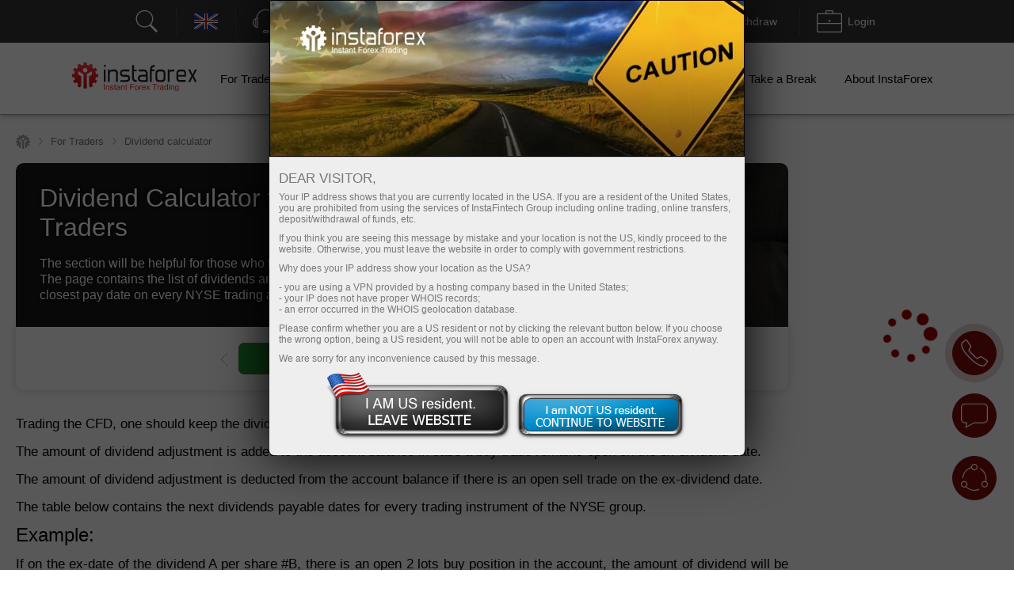

--- FILE ---
content_type: text/html; charset=utf-8
request_url: https://www.instaforex.net/dividend
body_size: 54655
content:
<!DOCTYPE html PUBLIC "-//W3C//DTD XHTML 1.0 Strict//EN" "http://www.w3.org/TR/xhtml1/DTD/xhtml1-strict.dtd">
<html xmlns="https://www.w3.org/1999/xhtml" xml:lang="en" lang="en">
<head prefix="og: https://ogp.me/ns#">

    
    

    <title>Dividend Calculator for Forex Traders</title>


        <meta name="description" content="Dividend Calculator and Dividend Spreadsheet containing information on the next date of dividend crediting for each NYSE trading account." />
    <meta name="google" content="notranslate" />
        
        <!--script src="https://www.instaforex.net/i/js/conditionalStart.js"></script-->

        <script type="text/javascript">
        function err_handler(msg) {return true;}
        window.onerror = err_handler;
    </script>
    
    <!-- extraPacker -->
            <meta charset="utf-8" />
    <meta name="viewport" content="width=device-width, minimum-scale=1.0, maximum-scale=1.0, user-scalable=no">
    
        <meta name="facebook-domain-verification" content="fuua7t31zjl7w4ls52egjemdr5722r" />
        <meta name="google-site-verification" content="erUIyuSoegdw0rnxPoCkcB7JruqwfoWXzmT256KSCeY" />
    <meta name="google-site-verification" content="g2arfBCN2BiB-VeYwuLoib7n2Ub3x-dc0unhUWTASE8" />
            <meta name='yandex-verification' content='559acfd272ded354' />
    <meta name="yandex-verification" content="5c5b2a9023414244" />
    <meta name="yandex-verification" content="196e848b202263a4" />
                    <!--- Verify domain instafincenter.com --->
        <!--- Verify domain ifxtrade.net --->
        <!--- Verify domain ifxinsinght.com --->
    
    <meta http-equiv="content-type" content="text/html; charset=utf-8" />

    <meta name="SKYPE_TOOLBAR" content="SKYPE_TOOLBAR_PARSER_COMPATIBLE" />

    
            <link rel="canonical" href="https://www.instaforex.net/dividend"/>    


    <link rel="preload" href="https://www.instaforex.net/i/css/all-main_38.css" as="style">
    <link rel="stylesheet" href="https://www.instaforex.net/i/css/all-main_38.css">
    <link rel="shortcut icon" href="https://www.instaforex.net/i/img/favicon.ico" />
    <script type="text/javascript" src="https://www.instaforex.net/i/js/jquery-2.1.4.min.js"></script>


    
<link rel="alternate" hreflang="x-default" href="https://www.instaforex.net/dividend"/>
<link rel="alternate" hreflang="ru" href="https://www.instaforex.net/ru/dividend"/>
<link rel="alternate" hreflang="ar" href="https://www.instaforex.net/ar/dividend"/>
<link rel="alternate" hreflang="zh" href="https://www.instaforex.net/cn/dividend"/>
<link rel="alternate" hreflang="id" href="https://www.instaforex.net/id/dividend"/>
<link rel="alternate" hreflang="hi" href="https://www.instaforex.net/in/dividend"/>
<link rel="alternate" hreflang="ms" href="https://www.instaforex.net/ms/dividend"/>
<link rel="alternate" hreflang="ur" href="https://www.instaforex.net/pk/dividend"/>
<link rel="alternate" hreflang="pt" href="https://www.instaforex.net/pt/dividend"/>
<link rel="alternate" hreflang="es" href="https://www.instaforex.net/sp/dividend"/>
<link rel="alternate" hreflang="th" href="https://www.instaforex.net/th/dividend"/>
<link rel="alternate" hreflang="uk" href="https://www.instaforex.net/ua/dividend"/>
<link rel="alternate" hreflang="vi" href="https://www.instaforex.net/vi/dividend"/>
<link rel="alternate" hreflang="bn" href="https://www.instaforex.net/bd/dividend"/>
<link rel="alternate" hreflang="uz" href="https://www.instaforex.net/uz/dividend"/>

    <script type="text/javascript">
        jQuery.event.special.touchstart = {
            setup: function( _, ns, handle ){
                if ( ns.includes("noPreventDefault") ) {
                    this.addEventListener("touchstart", handle, { passive: false });
                } else {
                    this.addEventListener("touchstart", handle, { passive: true });
                }
            }
        };
        jQuery.event.special.touchmove = {
            setup: function( _, ns, handle ){
                if ( ns.includes("noPreventDefault") ) {
                    this.addEventListener("touchmove", handle, { passive: false });
                } else {
                    this.addEventListener("touchmove", handle, { passive: true });
                }
            }
        };
        var lang        = 'en';
        var root        = 'https://www.instaforex.net/';
        var root_http   = 'https://www.instaforex.net/';
        var is_ipad     = '';
        var is_index    = '';
    </script>



    <link rel="alternate" type="application/rss+xml" title="InstaForex.com Live Forex news" href="https://news.instaforex.com/news/" />
    <link rel="alternate" type="application/rss+xml" title="InstaForex.com Forex analysis review" href="https://news.instaforex.com/analytics/" />

        <!-- Delete for china Ip -->
        <!-- Yahoo Pixel Code -->
            <!-- End Yahoo Pixel Code -->
    <!-- !Site::IsChina() -->
    
    
    <!--noindex-->
            <script type="text/javascript">
                (window.Image ? (new Image()) : document.createElement('img')).src = location.protocol + '//vk.com/rtrg?r=fL7KdroSMbX*wtu5mkEPSIxsTIGfECJZ8N8rRGJ1eqsTxh*4dYKEo4UCrbaqffinKY8a7hsoEs4X3sgAGw2t*QNGodRg5ZamiZXjTLse0*Tiv0UXbKBAcfzkHNr3LO19g7MUqG0QRBbuUO8IA7ldv3cfHtjgevnHyVUmDlX19p0-';
    </script>
            <!--/noindex-->

    
    
            <!-- Yahoo Pixel Code -->
    <script type="application/javascript">(function (w, d, t, r, u) {
        w[u] = w[u] || [];
        w[u].push({'projectId': '10000', 'properties': {'pixelId': '10119673'}});
        var s = d.createElement(t);
        s.src = r;
        s.async = true;
        s.onload = s.onreadystatechange = function () {
            var y, rs = this.readyState, c = w[u];
            if (rs && rs != "complete" && rs != "loaded") {
                return
            }

            try {
                y = YAHOO.ywa.I13N.fireBeacon;
                w[u] = [];
                w[u].push = function (p) {
                    y([p])
                }

                ;y(c)
            } catch (e) {
            }
        };
        var scr = d.getElementsByTagName(t)[0], par = scr.parentNode;
        par.insertBefore(s, scr)
    })(window, document, "script", "https://s.yimg.com/wi/ytc.js", "dotq");</script>
    <!-- End Yahoo Pixel Code -->
        
            
    <!--    -->
                            <!-- Google Tag Manager -->
                    <script>
                        (function(w, d, s, l, i) {
                            w[l] = w[l] || [];
                            w[l].push({
                                'gtm.start': new Date().getTime(),
                                event: 'gtm.js'
                            });
                            var f = d.getElementsByTagName(s)[0],
                                j = d.createElement(s),
                                dl = l != 'dataLayer' ? '&l=' + l : '';
                            j.async = true;
                            j.src = 'https://www.googletagmanager.com/gtm.js?id=' + i + dl;
                            f.parentNode.insertBefore(j, f);
                        })(window, document, 'script', 'dataLayer', 'GTM-55GFKC3');
                    </script>
                    <!-- End Google Tag Manager -->
                        <meta property='og:title' content='Dividend Calculator for Forex Traders'><meta property='og:type' content='website'><meta property='og:image' content='https://www.instaforex.net/i/img//preview/instaforex_preview.jpg'/><meta property='og:image:secure_url' content='https://www.instaforex.net/i/img//preview/instaforex_preview.jpg'/><meta property="og:image:width" content="1280"/><meta property="og:image:height" content="855"/><meta property="og:image:type" content="image/png"/><meta property="og:image:alt" content="link preview"/><meta name="twitter:card" content="summary_large_image"/><meta name="twitter:image" content="https://www.instaforex.net/i/img//preview/instaforex_preview.jpg"/><meta property='og:url' content='https://www.instaforex.net/dividend'><meta property='og:description' content='Dividend Calculator and Dividend Spreadsheet containing information on the next date of dividend crediting for each NYSE trading account.'><meta property='og:site_name' content='https://www.instaforex.net/'><meta property='og:locale' content='en'>
    <script type="text/javascript" src="https://www.instaforex.net/i/js/intersectionObserver.jquery.js"></script>
    <script type="text/javascript">
        window.addEventListener("load", function () {
            if (typeof $.fn.intersectionObserver === 'function') {
                $("img[url]").intersectionObserver();
            }
        })
    </script>

            
        <script>
            //getCriteoPartnersWithTimer
            var ts = 1768945112;
            function checkPartnersCriteo(){
                if (parseInt(new Date().getTime()/1000) > GetCookie('criteoPatrnersTimestamp')) {
                    window.criteo_q = window.criteo_q || [];
                    var deviceType = /iPad/.test(navigator.userAgent) ? "t" : /Mobile|iP(hone|od)|Android|BlackBerry|IEMobile|Silk/.test(navigator.userAgent) ? "m" : "d";
                    window.criteo_q.push(
                        {event: "setAccount", account:},
                        {event: "setEmail", email: ""},
                        {event: "setSiteType", type: deviceType},
                        {event: "viewHome"}
                    );
                    console.log("partners criteo hit. acc - ");
                    ts = parseInt(new Date().setMonth(new Date().getMonth() + 1)/1000);
                    SetCookie('criteoPatrnersTimestamp', ts);
                }
            }
            setInterval(checkPartnersCriteo, 1000);
        </script>

                                <script>
                //getCriteoWithTimer
                var criteroTimer = setTimeout(function () {
                    <!-- Тэг домашней страницы Criteo OneTag -->
                    window.criteo_q = window.criteo_q || [];
                    var deviceType = /iPad/.test(navigator.userAgent) ? "t" : /Mobile|iP(hone|od)|Android|BlackBerry|IEMobile|Silk/.test(navigator.userAgent) ? "m" : "d";
                    window.criteo_q.push(
                        {event: "setAccount", account: 81974},
                        {event: "setEmail", email: ""}, // Может быть пустой строкой
                        {event: "setSiteType", type: deviceType},
                        {event: "viewHome", user_segment: "20"});
                    <!-- Конец тэга домашней страницы Criteo OneTag -->
                    document.cookie = 'criteoHit=true'
                    console.log('Criteo: "Hit"');
                }, 15000);
                console.log('Criteo: time to hit - 15 sec');
            </script>
                                    <script type="text/javascript">
                        adroll_adv_id = "KC3R3NI4BVENTMPMGFQAXF";
                        adroll_pix_id = "OEZZPOJDMJGE3P6WDN2UQL";
                        adroll_version = "2.0";

                        (function(w, d, e, o, a) {
                            w.__adroll_loaded = true;
                            w.adroll = w.adroll || [];
                            w.adroll.f = ['setProperties', 'identify', 'track'];
                            var roundtripUrl = "https://s.adroll.com/j/" + adroll_adv_id +
                                "/roundtrip.js";
                            for (a = 0; a < w.adroll.f.length; a++) {
                                w.adroll[w.adroll.f[a]] = w.adroll[w.adroll.f[a]] || (function(n) {
                                    return function() {
                                        w.adroll.push([n, arguments])
                                    }
                                })(w.adroll.f[a])
                            };

                            e = d.createElement('script');
                            o = d.getElementsByTagName('script')[0];
                            e.async = 1;
                            e.src = roundtripUrl;
                            o.parentNode.insertBefore(e, o);
                        })(window, document);
                        adroll.track("pageView");
                    </script>
                                <!-- Facebook Pixel Code -->
                    <script>
                        ! function(f, b, e, v, n, t, s) {
                            if (f.fbq) return;
                            n = f.fbq = function() {
                                n.callMethod ?
                                    n.callMethod.apply(n, arguments) : n.queue.push(arguments)
                            };
                            if (!f._fbq) f._fbq = n;
                            n.push = n;
                            n.loaded = !0;
                            n.version = '2.0';
                            n.queue = [];
                            t = b.createElement(e);
                            t.async = !0;
                            t.src = v;
                            s = b.getElementsByTagName(e)[0];
                            s.parentNode.insertBefore(t, s)
                        }(window, document, 'script', 'https://connect.facebook.net/en_US/fbevents.js');
                        fbq('init', '174181863800731');
                        fbq('track', 'PageView');
                    </script>
                    <noscript><img height="1" width="1" style="display:none" src="https://www.facebook.com/tr?id=174181863800731&ev=PageView&noscript=1" /></noscript>
                    <!-- End Facebook Pixel Code -->
                    
                            <!-- Global site tag (gtag.js) - Google Analytics @@@ -->
                    <script async src="https://www.googletagmanager.com/gtag/js?id=UA-8841167-1"></script>
                    <script>
                        window.dataLayer = window.dataLayer || [];

                        function gtag() {
                            dataLayer.push(arguments);
                        }
                        gtag('js', new Date());
                        gtag('config', 'UA-8841167-1');
                    </script>
                    <!-- End Global site tag (gtag.js) - Google Analytics -->
                            <!-- Global site tag (gtag.js) - Google Analytics @@@ -->
                    <script async src="https://www.googletagmanager.com/gtag/js?id=UA-186038504-2"></script>
                    <script>
                        window.dataLayer = window.dataLayer || [];

                        function gtag() {
                            dataLayer.push(arguments);
                        }
                        gtag('js', new Date());
                        gtag('config', 'UA-186038504-2');
                    </script>
                    <!-- End Global site tag (gtag.js) - Google Analytics -->
                
    
    
    
</head>
<!-- /Yandex.Metrika counter -->



<body  data-lng="en" class="language-en page-dividend" >

    
                    <!-- Google Tag Manager (noscript) --><noscript><iframe src="https://www.googletagmanager.com/ns.html?id=GTM-55GFKC3" height="0" width="0" style="display:none;visibility:hidden"></iframe></noscript>
                    <!-- End Google Tag Manager (noscript) -->
                
    

                    <!-- Yandex.Metrika counter -->
                    <script type="text/javascript">
                        (function(d, w, c) {
                            (w[c] = w[c] || []).push(function() {
                                try {
                                    w.yaCounter21015271 = new Ya.Metrika({
                                        id: 21015271,
                                        clickmap: true,
                                        trackLinks: true,
                                        accurateTrackBounce: true,
                                        webvisor: true
                                    });
                                } catch (e) {}
                            });
                            var n = d.getElementsByTagName("script")[0],
                                s = d.createElement("script"),
                                f = function() {
                                    n.parentNode.insertBefore(s, n);
                                };
                            s.type = "text/javascript";
                            s.async = true;
                            s.src = "https://mc.yandex.ru/metrika/watch.js";
                            if (w.opera == "[object Opera]") {
                                d.addEventListener("DOMContentLoaded", f, false);
                            } else {
                                f();
                            }
                        })(document, window, "yandex_metrika_callbacks");
                    </script>
                    <noscript>
                        <div><img src="https://mc.yandex.ru/watch/21015271" style="position:absolute; left:-9999px;" alt="" /></div>
                    </noscript>
                    <!-- End Yandex.Metrika counter -->
            
<!---->

<style>
    body {
        min-width: 100px;
    }
    .block_4_type_7_ru{
        margin-top: -30px;  color: white;  font-size: 12px;
    }
    .block_4_type_7_en{
        font-size: 12px;  color: white;  margin-top: -24px;  margin-left: 6px;
    }
    .sidebar-right section .block_3_banners{ margin-top: -30px;}
    .ploader{
        position: fixed;
        width: 100%;
        height: 100%;
        background: rgb(0,0,0,0.5);
        z-index: 99999;
        display: none;
    }
    .ploader img{
        position: fixed;
        margin-left: auto;
        margin-right: auto;
        left: 0;
        right: 0;
        text-align: center;
        top: 40%;
        z-index: 9999;
        width: 20%;
    }
</style>
<div class="ploader"><img src="https://www.instaforex.net/i/img/preloader.svg" alt="empty"></div>
				<script type="text/javascript">
					var CheckRef = document.referrer;
					var refStr   = '';
                    var frame    = 0;
					if(CheckRef.indexOf('?') == -1)
					{
						refStr = CheckRef;
					}
					else
					{
						refStr =CheckRef.substr(0,CheckRef.indexOf('?'));
					}
                    if(top != self)
                    {
                        frame=1;
                    }
					
					new Image().src = "/click_stat/click.php?r="+escape(refStr)+((typeof(screen)=="undefined")?"":"&s="+screen.width+"*"+screen.height+"*"+(screen.colorDepth?screen.colorDepth:screen.pixelDepth))+"&u="+escape(document.URL)+"&frame="+frame+"&"+Math.random();
				</script>
				
<!-- Eu Предупреждения -->

<script language="JavaScript" src="https://www.instaforex.net/i/js/jquery.simplemodal-new.js"></script>

<script language="JavaScript">
    $(document).ready(function(){

        function setCookieLeave( name, value, expires, path, domain, secure )
        {
            var today = new Date();
            today.setTime( today.getTime() );
            if ( expires ) {
                expires = expires * 1000 * 60 * 60 * 24;
            }
            var expires_date = new Date( today.getTime() + (expires) );
            document.cookie = name+'='+escape( value ) +
                ( ( expires ) ? ';expires='+expires_date.toGMTString() : '' ) + //expires.toGMTString()
                ( ( path ) ? ';path=' + path : '' ) +
                ( ( domain ) ? ';domain=' + domain : '' ) +
                ( ( secure ) ? ';secure' : '' );
        }

        $(function ($) {
            var ATTENTION = {
                container: null,
                init: function () {
                    var inner_data  = '<h2>Dear visitor,</h2>';
                    inner_data += '<p>Your IP address shows that you are currently located in the USA. If you are a resident of the United States, you are prohibited from using the services of InstaFintech Group including online trading, online transfers, deposit/withdrawal of funds, etc.</p>';
                    inner_data += '<p>If you think you are seeing this message by mistake and your location is not the US, kindly proceed to the website. Otherwise, you must leave the website in order to comply with government restrictions.</p>';
                    inner_data += '<p>Why does your IP address show your location as the USA?<ul>';
                    inner_data += '<li>- you are using a VPN provided by a hosting company based in the United States;</li>';
                    inner_data += '<li>- your IP does not have proper WHOIS records;</li>';
                    inner_data += '<li>- an error occurred in the WHOIS geolocation database.</li>';
                    inner_data += '</ul></p>';
                    inner_data += '<p>Please confirm whether you are a US resident or not by clicking the relevant button below. If you choose the wrong option, being a US resident, you will not be able to open an account with InstaForex anyway.</p>';
                    inner_data += '<p>We are sorry for any inconvenience caused by this message.</p>';
                    $("#inner-data").html(inner_data);

                    if (typeof $.fn.smodal !== 'undefined') {
                        $("#attention-modal-content").smodal({
                            overlayId: 'attention-overlay',
                            containerId: 'attention-container',
                            closeHTML: null,
                            minHeight: 80,
                            opacity: 65,
                            position: ['0',],
                            overlayClose: false,
                            onOpen: ATTENTION.open,
                            onClose: ATTENTION.close
                        });
                    }

                },
                open: function (d) {
                    var self = this;
                    self.container = d.container[0];
                    d.overlay.fadeIn('fast', function () {
                        $("#attention-modal-content", self.container).show();
                        var title = $("#attention-modal-title", self.container);
                        title.show();
                        d.container.slideDown('slow', function () {
                            setTimeout(function () {
                                var h = $("#attention-modal-data", self.container).height()
                                    + title.height()
                                    + 20; // padding
                                d.container.animate(
                                    {height: h},
                                    200,
                                    function () {
                                        $("div.close", self.container).show();
                                        $("#attention-modal-data", self.container).show();
                                    }
                                );
                            }, 300);
                        });
                    })
                },
                close: function (d) {
                    var self = this;
                    d.container.animate(
                        {top:"-" + (d.container.height() + 20)},
                        500,
                        function () {
                            setCookieLeave('notleaveus', 1, 365, '/');
                            self.close(); // or $.modal.close();
                        }
                    );
                }
            };

            ATTENTION.init();
        });
    });
</script>

<style>
    #attention-modal-content, #attention-modal-data {display:none;}
    #attention-overlay {background-color:#000; cursor:wait;}
    #attention-container {background-color:#eee; color:#000; font-family:"Lucida Grande",Arial,sans-serif; font-size:.9em; padding-bottom:4px; width:600px; -moz-border-radius-bottomleft:6px; -webkit-border-bottom-left-radius:6px; -moz-border-radius-bottomright:6px; -webkit-border-bottom-right-radius:6px; -moz-box-shadow:0 0 64px #000; -webkit-box-shadow:0 0 64px #000;}
    #attention-container a {color:#ddd;}
    #attention-container #attention-modal-title {color:#000; background-color:#ddd; border-bottom:1px solid #ccc; font-weight:bold; padding:0px; font-size: 130%; text-align: center;}
    #attention-container .close {display:none; position:absolute; right:0; top:0;}
    #attention-container .close a {display:block; color:#777; font-size:.8em; font-weight:bold; padding:6px 12px 0; text-decoration:none; text-shadow:0 1px 0 #f4f4f4;}
    #attention-container .close a:hover {color:#000;}
    #attention-container #attention-modal-data {padding:6px 12px;}
    #attention-container h2 {margin:10px 0 6px;}
    #attention-container p {margin-bottom:10px;}
    #attention-container span {color:#777; font-size:.9em;}

    #attention-modal-title {background: url("https://www.instaforex.net/i/img/attention/top2.jpg"); height: 198px;}
    #attention-modal-data {font-size:110%;}
    #attention-modal-data ul li {padding: 0px; !important;}

    #attention-modal-data .usbuttons{background: url('https://www.instaforex.net/i/img/attention/buttons.png');}
    #attention-modal-data .usresident {background-position: -0px -0px; width: 236px; height: 88px; cursor: pointer;}
    #attention-modal-data .notusresident {background-position: -0px -88px; width: 220px; height: 65px; cursor: pointer;}
    #attention-modal-data .usresident:hover {background-position: -0px -153px; width: 236px; height: 88px; cursor: pointer;}
    #attention-modal-data .notusresident:hover {background-position: -0px -241px; width: 220px; height: 65px; cursor: pointer;}
</style>

<!--noindex-->
<div id="attention-modal-content">
    <div id="attention-modal-title">&nbsp;</div>
    <div id="attention-modal-data">
        <span id="inner-data">&nbsp;</span>
        <center>
            <table>
                <tr>
                    <td><div class="usbuttons usresident" onclick="document.location ='about:blank'"></div></td>
                    <td><div class="usbuttons notusresident simplemodal-close"></div></td>
                </tr>
            </table>
        </center>

    </div>
</div>
<!--/noindex-->

<header>
        <style>
            .circleRollButton {
                display: none !important;
            }
        </style>
        <script type="text/javascript">
            if (!onlineSupportChatButton) {
                var onlineSupportChatButton;
                                        (function(d, src, c) {
                            var t = d.scripts[d.scripts.length - 1],
                                s = d.createElement('script');
                            s.id = 'la_x2s6df8d';
                            s.defer = true;
                            s.src = src;
                            s.onload = s.onreadystatechange = function() {
                                var rs = this.readyState;
                                if (rs && (rs != 'complete') && (rs != 'loaded')) {
                                    return;
                                }
                                c(this);
                            };
                            t.parentElement.insertBefore(s, t.nextSibling);
                        })(document,
                            'https://ifx.ladesk.com/scripts/track.js',
                            function(e) {
                                onlineSupportChatButton = LiveAgent.createButton('fa66ccf8', e);
                                onlineSupportChatButton.hideButton_();
                            });
                            }

                    </script>
    <script>
    window.dictionary = {
        'application.prepare.form.validation.error': 'Wrong account or password. Please, try again. If the problem persists, contact us via support@instaforex.eu'
    }
</script>

<input type="hidden" id="instaEU" value="">


<style>
    .collapse{padding-top: 0!important; padding-bottom: 0!important;}
    #ntoolbar .langList .f32.AR {
        background-position: 0 -7616px;
    }
    </style>


<div id="ntoolbar" aria-multiselectable="true">

    <div>
                    <a class="btn btn-default"  data-parent="#ntoolbar" href="https://www.instaforex.net/search" target="_blank">
                <svg xmlns="http://www.w3.org/2000/svg" xmlns:xlink="http://www.w3.org/1999/xlink" viewBox="0 0 50 50"
                     version="1.1" width="32" height="32">
                    <g id="surface1">
                        <path style=" "
                              d="M 21 3 C 11.621094 3 4 10.621094 4 20 C 4 29.378906 11.621094 37 21 37 C 24.710938 37 28.140625 35.804688 30.9375 33.78125 L 44.09375 46.90625 L 46.90625 44.09375 L 33.90625 31.0625 C 36.460938 28.085938 38 24.222656 38 20 C 38 10.621094 30.378906 3 21 3 Z M 21 5 C 29.296875 5 36 11.703125 36 20 C 36 28.296875 29.296875 35 21 35 C 12.703125 35 6 28.296875 6 20 C 6 11.703125 12.703125 5 21 5 Z "/>
                    </g>
                </svg>
                <span></span>
            </a>
        
    </div>

    <div class="langList">
        
        <button class="btn btn-default"  data-parent="#ntoolbar"
                data-target="#toolbarCollapseLangList" aria-expanded="false" aria-controls="toolbarCollapseLangList">
            <span class="f32 EN "></span>
            <span class="caption">English</span>
        </button>

    </div>

    <div>
        <button class="btn btn-default"  data-parent="#ntoolbar"
                data-target="#toolbarCollapseSupportPanel" aria-expanded="false"
                aria-controls="toolbarCollapseSupportPanel">
            <svg xmlns="http://www.w3.org/2000/svg" xmlns:xlink="http://www.w3.org/1999/xlink" viewBox="0 0 50 50"
                 version="1.1" width="32" height="32">
                <g id="surface1">
                    <path style=" "
                          d="M 25 1 C 15.691406 1 8.015625 8.089844 7.09375 17.15625 C 6.179688 17.453125 5.453125 18.179688 5.15625 19.09375 C 3.730469 19.378906 2.492188 20.355469 1.625 21.65625 C 0.589844 23.207031 0 25.25 0 27.5 C 0 29.75 0.589844 31.792969 1.625 33.34375 C 2.492188 34.644531 3.730469 35.621094 5.15625 35.90625 C 5.546875 37.109375 6.671875 38 8 38 C 9.644531 38 11 36.644531 11 35 L 11 20 C 11 18.757813 10.214844 17.703125 9.125 17.25 C 10 9.234375 16.75 3 25 3 C 33.25 3 40 9.234375 40.875 17.25 C 39.785156 17.703125 39 18.757813 39 20 L 39 35 C 39 36.277344 39.832031 37.351563 40.96875 37.78125 C 40.832031 39.691406 40.183594 41.128906 39.15625 42.15625 C 37.996094 43.316406 36.300781 44 34 44 L 30.8125 44 C 30.394531 42.84375 29.292969 42 28 42 L 23 42 C 21.355469 42 20 43.355469 20 45 C 20 46.644531 21.355469 48 23 48 L 28 48 C 29.292969 48 30.394531 47.15625 30.8125 46 L 34 46 C 36.699219 46 39.003906 45.183594 40.59375 43.59375 C 42.023438 42.164063 42.820313 40.164063 42.96875 37.8125 C 43.851563 37.503906 44.554688 36.796875 44.84375 35.90625 C 46.269531 35.621094 47.507813 34.644531 48.375 33.34375 C 49.410156 31.792969 50 29.75 50 27.5 C 50 25.25 49.410156 23.207031 48.375 21.65625 C 47.507813 20.355469 46.269531 19.378906 44.84375 19.09375 C 44.546875 18.179688 43.820313 17.453125 42.90625 17.15625 C 41.984375 8.089844 34.308594 1 25 1 Z M 8 19 C 8.5625 19 9 19.4375 9 20 L 9 35 C 9 35.5625 8.5625 36 8 36 C 7.4375 36 7 35.5625 7 35 L 7 20 C 7 19.4375 7.4375 19 8 19 Z M 42 19 C 42.5625 19 43 19.4375 43 20 L 43 35 C 43 35.5625 42.5625 36 42 36 C 41.4375 36 41 35.5625 41 35 L 41 20 C 41 19.4375 41.4375 19 42 19 Z M 5 21.21875 L 5 33.78125 C 4.378906 33.515625 3.789063 33.011719 3.28125 32.25 C 2.507813 31.089844 2 29.390625 2 27.5 C 2 25.609375 2.507813 23.910156 3.28125 22.75 C 3.789063 21.988281 4.378906 21.484375 5 21.21875 Z M 45 21.21875 C 45.621094 21.484375 46.210938 21.988281 46.71875 22.75 C 47.492188 23.910156 48 25.609375 48 27.5 C 48 29.390625 47.492188 31.089844 46.71875 32.25 C 46.210938 33.011719 45.621094 33.515625 45 33.78125 Z M 23 44 L 28 44 C 28.5625 44 29 44.4375 29 45 C 29 45.5625 28.5625 46 28 46 L 23 46 C 22.4375 46 22 45.5625 22 45 C 22 44.4375 22.4375 44 23 44 Z "/>
                </g>
            </svg>
            <span class="caption">Support</span>
        </button>

    </div>

    <div>
                    <button class="btn btn-default"  data-parent="#ntoolbar"
                    data-target="#toolbarCollapseOpenAccount" aria-expanded="false"
                    aria-controls="toolbarCollapseOpenAccount">
                <svg xmlns="http://www.w3.org/2000/svg" xmlns:xlink="http://www.w3.org/1999/xlink" viewBox="0 0 50 51"
                     version="1.1" width="32" height="32">
                    <g id="surface1">
                        <path xmlns="http://www.w3.org/2000/svg" style=" "
                              d="M 3 3 L 3 8.6875 C 2.941406 8.878906 2.941406 9.089844 3 9.28125 L 3 32 L 18 32 L 20 30 L 5 30 L 5 10.625 L 5.5625 10.90625 C 5.839844 11.039063 6.160156 11.039063 6.4375 10.90625 L 8 10.125 L 9.5625 10.90625 C 9.839844 11.039063 10.160156 11.039063 10.4375 10.90625 L 12 10.125 L 13.5625 10.90625 C 13.839844 11.039063 14.160156 11.039063 14.4375 10.90625 L 16 10.125 L 17.5625 10.90625 C 17.839844 11.039063 18.160156 11.039063 18.4375 10.90625 L 20 10.125 L 21.5625 10.90625 C 21.839844 11.039063 22.160156 11.039063 22.4375 10.90625 L 24 10.125 L 25.5625 10.90625 C 25.839844 11.039063 26.160156 11.039063 26.4375 10.90625 L 28 10.125 L 29.5625 10.90625 C 29.839844 11.039063 30.160156 11.039063 30.4375 10.90625 L 32 10.125 L 33.5625 10.90625 C 33.839844 11.039063 34.160156 11.039063 34.4375 10.90625 L 36 10.125 L 37.5625 10.90625 C 37.839844 11.039063 38.160156 11.039063 38.4375 10.90625 L 40 10.125 L 41.5625 10.90625 C 41.839844 11.039063 42.160156 11.039063 42.4375 10.90625 L 44 10.125 L 45 10.625 L 45 30 L 36 30 L 34 32 L 47 32 L 47 10.125 C 47.015625 10.019531 47.015625 9.917969 47 9.8125 L 47 3 Z M 5 5 L 45 5 L 45 8.375 L 44.4375 8.09375 C 44.160156 7.960938 43.839844 7.960938 43.5625 8.09375 L 42 8.875 L 40.4375 8.09375 C 40.160156 7.960938 39.839844 7.960938 39.5625 8.09375 L 38 8.875 L 36.4375 8.09375 C 36.160156 7.960938 35.839844 7.960938 35.5625 8.09375 L 34 8.875 L 32.4375 8.09375 C 32.160156 7.960938 31.839844 7.960938 31.5625 8.09375 L 30 8.875 L 28.4375 8.09375 C 28.160156 7.960938 27.839844 7.960938 27.5625 8.09375 L 26 8.875 L 24.4375 8.09375 C 24.160156 7.960938 23.839844 7.960938 23.5625 8.09375 L 22 8.875 L 20.4375 8.09375 C 20.160156 7.960938 19.839844 7.960938 19.5625 8.09375 L 18 8.875 L 16.4375 8.09375 C 16.160156 7.960938 15.839844 7.960938 15.5625 8.09375 L 14 8.875 L 12.4375 8.09375 C 12.160156 7.960938 11.839844 7.960938 11.5625 8.09375 L 10 8.875 L 8.4375 8.09375 C 8.160156 7.960938 7.839844 7.960938 7.5625 8.09375 L 6 8.875 L 5 8.375 Z M 8.71875 16 C 8.167969 16.078125 7.78125 16.589844 7.859375 17.140625 C 7.9375 17.691406 8.449219 18.078125 9 18 L 25 18 C 25.359375 18.003906 25.695313 17.816406 25.878906 17.503906 C 26.058594 17.191406 26.058594 16.808594 25.878906 16.496094 C 25.695313 16.183594 25.359375 15.996094 25 16 L 9 16 C 8.96875 16 8.9375 16 8.90625 16 C 8.875 16 8.84375 16 8.8125 16 C 8.78125 16 8.75 16 8.71875 16 Z M 31.71875 16 C 31.167969 16.078125 30.78125 16.589844 30.859375 17.140625 C 30.9375 17.691406 31.449219 18.078125 32 18 L 41 18 C 41.359375 18.003906 41.695313 17.816406 41.878906 17.503906 C 42.058594 17.191406 42.058594 16.808594 41.878906 16.496094 C 41.695313 16.183594 41.359375 15.996094 41 16 L 32 16 C 31.96875 16 31.9375 16 31.90625 16 C 31.875 16 31.84375 16 31.8125 16 C 31.78125 16 31.75 16 31.71875 16 Z M 8.71875 21 C 8.167969 21.078125 7.78125 21.589844 7.859375 22.140625 C 7.9375 22.691406 8.449219 23.078125 9 23 L 25 23 C 25.359375 23.003906 25.695313 22.816406 25.878906 22.503906 C 26.058594 22.191406 26.058594 21.808594 25.878906 21.496094 C 25.695313 21.183594 25.359375 20.996094 25 21 L 9 21 C 8.96875 21 8.9375 21 8.90625 21 C 8.875 21 8.84375 21 8.8125 21 C 8.78125 21 8.75 21 8.71875 21 Z M 34.875 22 C 34.652344 22.023438 34.441406 22.125 34.28125 22.28125 L 33.625 22.90625 C 33.445313 22.746094 33.210938 22.65625 32.96875 22.65625 C 32.9375 22.65625 32.90625 22.65625 32.875 22.65625 C 32.777344 22.671875 32.683594 22.703125 32.59375 22.75 L 27.90625 24.75 C 27.789063 24.800781 27.683594 24.875 27.59375 24.96875 L 19.09375 33.5 L 19.0625 33.5 C 19.019531 33.527344 18.976563 33.558594 18.9375 33.59375 C 18.878906 33.640625 18.828125 33.691406 18.78125 33.75 C 18.746094 33.800781 18.714844 33.851563 18.6875 33.90625 L 10.84375 41.71875 C 10.46875 42.097656 10.457031 42.699219 10.8125 43.09375 C 9.722656 44.21875 9.730469 46.046875 10.84375 47.15625 C 11.957031 48.269531 13.78125 48.277344 14.90625 47.1875 C 15.300781 47.542969 15.902344 47.53125 16.28125 47.15625 L 17 46.4375 C 17.191406 46.566406 17.417969 46.695313 17.65625 46.8125 C 18.082031 47.019531 18.59375 47.214844 19.1875 47.21875 C 19.78125 47.222656 20.460938 46.976563 20.96875 46.46875 C 21.738281 45.699219 22.707031 44.410156 23.625 43.15625 C 24.542969 41.902344 25.484375 40.609375 25.65625 40.4375 C 26 40.09375 26.90625 40.0625 26.90625 40.0625 C 27.292969 40.152344 27.695313 40.003906 27.933594 39.6875 C 28.171875 39.371094 28.199219 38.941406 28.003906 38.59375 C 27.808594 38.25 27.425781 38.054688 27.03125 38.09375 C 27.03125 38.09375 26.917969 38.066406 26.75 38.0625 C 26.371094 38.054688 25.644531 38.101563 24.9375 38.5 L 33.03125 30.40625 C 33.125 30.316406 33.199219 30.210938 33.25 30.09375 L 35.25 25.40625 C 35.394531 25.058594 35.335938 24.664063 35.09375 24.375 L 35.71875 23.71875 C 36.042969 23.417969 36.128906 22.941406 35.933594 22.546875 C 35.742188 22.148438 35.308594 21.929688 34.875 22 Z M 32.75 24.84375 L 32.78125 24.84375 L 32.8125 24.875 C 32.890625 25.011719 32.996094 25.128906 33.125 25.21875 L 33.15625 25.25 L 31.46875 29.15625 L 23.625 37 L 21 34.375 L 28.84375 26.53125 Z M 19.5625 35.8125 L 22.1875 38.4375 L 16.59375 44.0625 L 16.5625 44.0625 C 16.210938 44.152344 15.933594 44.429688 15.84375 44.78125 L 15.59375 45.03125 C 15.5625 45.007813 15.53125 44.988281 15.5 44.96875 L 15.34375 44.84375 L 13.1875 42.71875 C 13.1875 42.707031 13.1875 42.699219 13.1875 42.6875 L 13.15625 42.625 C 13.117188 42.535156 13.0625 42.449219 13 42.375 Z M 23.5625 39.84375 C 23.109375 40.429688 22.589844 41.164063 22 41.96875 C 21.089844 43.214844 20.089844 44.535156 19.5625 45.0625 C 19.421875 45.203125 19.34375 45.21875 19.1875 45.21875 C 19.03125 45.21875 18.78125 45.152344 18.53125 45.03125 C 18.496094 45.011719 18.472656 44.988281 18.4375 44.96875 Z M 12.21875 44.5 L 13.5 45.78125 C 13.140625 46.105469 12.597656 46.097656 12.25 45.75 C 11.902344 45.402344 11.890625 44.859375 12.21875 44.5 Z "/>
                    </g>
                </svg>
                <span class="caption">Open Account</span>
            </button>
            </div>

    <div>
        <button class="btn btn-default" data-parent="#ntoolbar"
                data-target="#toolbarCollapseTradingPlatform" aria-expanded="false"
                aria-controls="toolbarCollapseTradingPlatform">
            <svg xmlns="http://www.w3.org/2000/svg" xmlns:xlink="http://www.w3.org/1999/xlink" viewBox="0 0 64 64"
                 version="1.1" width="32" height="32">
                <g id="surface1">
                    <path style=" "
                          d="M 7 6 C 5.347656 6 4 7.347656 4 9 L 4 51 C 4 52.652344 5.347656 54 7 54 L 57 54 C 58.652344 54 60 52.652344 60 51 L 60 9 C 60 7.347656 58.652344 6 57 6 Z M 7 8 L 57 8 C 57.550781 8 58 8.449219 58 9 L 58 51 C 58 51.550781 57.550781 52 57 52 L 7 52 C 6.449219 52 6 51.550781 6 51 L 6 18 L 47 18 C 47.554688 18 48 17.550781 48 17 C 48 16.449219 47.554688 16 47 16 L 6 16 L 6 9 C 6 8.449219 6.449219 8 7 8 Z M 10 10 C 9.445313 10 9 10.449219 9 11 L 9 13 C 9 13.550781 9.445313 14 10 14 C 10.554688 14 11 13.550781 11 13 L 11 11 C 11 10.449219 10.554688 10 10 10 Z M 15 10 C 14.445313 10 14 10.449219 14 11 L 14 13 C 14 13.550781 14.445313 14 15 14 C 15.554688 14 16 13.550781 16 13 L 16 11 C 16 10.449219 15.554688 10 15 10 Z M 20 10 C 19.445313 10 19 10.449219 19 11 L 19 13 C 19 13.550781 19.445313 14 20 14 C 20.554688 14 21 13.550781 21 13 L 21 11 C 21 10.449219 20.554688 10 20 10 Z M 25 10 C 24.445313 10 24 10.449219 24 11 L 24 13 C 24 13.550781 24.445313 14 25 14 C 25.554688 14 26 13.550781 26 13 L 26 11 C 26 10.449219 25.554688 10 25 10 Z M 30 10 C 29.445313 10 29 10.449219 29 11 L 29 13 C 29 13.550781 29.445313 14 30 14 C 30.554688 14 31 13.550781 31 13 L 31 11 C 31 10.449219 30.554688 10 30 10 Z M 35 10 C 34.445313 10 34 10.449219 34 11 L 34 13 C 34 13.550781 34.445313 14 35 14 C 35.554688 14 36 13.550781 36 13 L 36 11 C 36 10.449219 35.554688 10 35 10 Z M 40 10 C 39.445313 10 39 10.449219 39 11 L 39 13 C 39 13.550781 39.445313 14 40 14 C 40.554688 14 41 13.550781 41 13 L 41 11 C 41 10.449219 40.554688 10 40 10 Z M 45 10 C 44.445313 10 44 10.449219 44 11 L 44 13 C 44 13.550781 44.445313 14 45 14 C 45.554688 14 46 13.550781 46 13 L 46 11 C 46 10.449219 45.554688 10 45 10 Z M 50 10 C 49.445313 10 49 10.449219 49 11 L 49 13 C 49 13.550781 49.445313 14 50 14 C 50.554688 14 51 13.550781 51 13 L 51 11 C 51 10.449219 50.554688 10 50 10 Z M 55 10 C 54.445313 10 54 10.449219 54 11 L 54 13 C 54 13.550781 54.445313 14 55 14 C 55.554688 14 56 13.550781 56 13 L 56 11 C 56 10.449219 55.554688 10 55 10 Z M 51 16 C 50.445313 16 50 16.449219 50 17 C 50 17.550781 50.445313 18 51 18 L 55 18 C 55.554688 18 56 17.550781 56 17 C 56 16.449219 55.554688 16 55 16 Z M 55 21 C 54.746094 21 54.488281 21.097656 54.292969 21.292969 L 47.285156 28.300781 C 46.894531 28.113281 46.460938 28 46 28 C 45.277344 28 44.621094 28.269531 44.105469 28.695313 L 38.9375 25.597656 C 38.976563 25.40625 39 25.203125 39 25 C 39 23.347656 37.652344 22 36 22 C 34.347656 22 33 23.347656 33 25 C 33 25.40625 33.082031 25.792969 33.230469 26.148438 L 27.421875 31.375 C 26.996094 31.144531 26.515625 31 26 31 C 25.105469 31 24.308594 31.402344 23.761719 32.027344 L 18.988281 30.117188 C 18.992188 30.078125 19 30.039063 19 30 C 19 28.347656 17.652344 27 16 27 C 14.347656 27 13 28.347656 13 30 C 13 30.285156 13.054688 30.558594 13.128906 30.824219 L 8.421875 34.1875 C 7.972656 34.507813 7.867188 35.132813 8.1875 35.578125 C 8.382813 35.851563 8.6875 36 9 36 C 9.203125 36 9.402344 35.9375 9.578125 35.8125 L 14.28125 32.453125 C 14.769531 32.796875 15.359375 33 16 33 C 16.894531 33 17.691406 32.597656 18.238281 31.972656 L 23.011719 33.882813 C 23.007813 33.921875 23 33.960938 23 34 C 23 35.652344 24.347656 37 26 37 C 27.652344 37 29 35.652344 29 34 C 29 33.59375 28.917969 33.207031 28.769531 32.851563 L 34.578125 27.625 C 35.003906 27.855469 35.484375 28 36 28 C 36.722656 28 37.378906 27.730469 37.894531 27.304688 L 43.0625 30.402344 C 43.023438 30.59375 43 30.796875 43 31 C 43 32.652344 44.347656 34 46 34 C 47.652344 34 49 32.652344 49 31 C 49 30.539063 48.886719 30.105469 48.699219 29.714844 L 55.707031 22.707031 C 56.097656 22.316406 56.097656 21.683594 55.707031 21.292969 C 55.511719 21.097656 55.253906 21 55 21 Z M 36 23.832031 C 36.644531 23.832031 37.167969 24.355469 37.167969 25 C 37.167969 25.644531 36.644531 26.167969 36 26.167969 C 35.355469 26.167969 34.832031 25.644531 34.832031 25 C 34.832031 24.355469 35.355469 23.832031 36 23.832031 Z M 16 28.832031 C 16.644531 28.832031 17.167969 29.355469 17.167969 30 C 17.167969 30.644531 16.644531 31.167969 16 31.167969 C 15.355469 31.167969 14.832031 30.644531 14.832031 30 C 14.832031 29.355469 15.355469 28.832031 16 28.832031 Z M 46 29.792969 C 46.664063 29.792969 47.207031 30.335938 47.207031 31 C 47.207031 31.664063 46.667969 32.207031 46 32.207031 C 45.332031 32.207031 44.792969 31.664063 44.792969 31 C 44.792969 30.335938 45.335938 29.792969 46 29.792969 Z M 26 32.832031 C 26.644531 32.832031 27.167969 33.355469 27.167969 34 C 27.167969 34.644531 26.644531 35.167969 26 35.167969 C 25.355469 35.167969 24.832031 34.644531 24.832031 34 C 24.832031 33.355469 25.355469 32.832031 26 32.832031 Z M 33 34 C 32.445313 34 32 34.449219 32 35 L 32 48 L 30 48 L 30 43 C 30 42.449219 29.554688 42 29 42 L 23 42 C 22.445313 42 22 42.449219 22 43 L 22 48 L 20 48 L 20 39 C 20 38.449219 19.554688 38 19 38 L 13 38 C 12.445313 38 12 38.449219 12 39 L 12 48 L 11 48 C 10.445313 48 10 48.449219 10 49 C 10 49.550781 10.445313 50 11 50 L 51 50 C 51.554688 50 52 49.550781 52 49 C 52 48.449219 51.554688 48 51 48 L 50 48 L 50 41 C 50 40.449219 49.554688 40 49 40 L 43 40 C 42.445313 40 42 40.449219 42 41 L 42 48 L 40 48 L 40 35 C 40 34.449219 39.554688 34 39 34 Z M 34 36 L 38 36 L 38 48 L 34 48 Z M 14 40 L 18 40 L 18 48 L 14 48 Z M 44 42 L 48 42 L 48 48 L 44 48 Z M 24 44 L 28 44 L 28 48 L 24 48 Z "/>
                </g>
            </svg>
            <span class="caption">Trading Platform</span>
        </button>
    </div>


    <div>
        <button class="btn btn-default"  data-parent="#ntoolbar"
                data-target="#toolbarCollapseReplenish" aria-expanded="false" aria-controls="toolbarCollapseReplenish">
            <svg xmlns="http://www.w3.org/2000/svg" xmlns:xlink="http://www.w3.org/1999/xlink" viewBox="0 0 50 50"
                 version="1.1" width="32" height="32">
                <g id="surface1">
                    <path style=" "
                          d="M 6 5 C 3.800781 5 2 6.800781 2 9 L 2 31 C 2 32.953125 3.421875 34.566406 5.28125 34.90625 L 6.59375 42.3125 C 6.976563 44.476563 9.054688 45.945313 11.21875 45.5625 L 44.6875 39.59375 C 46.851563 39.210938 48.320313 37.132813 47.9375 34.96875 L 44.09375 13.3125 C 44.078125 13.214844 44.046875 13.121094 44 13.03125 L 44 9 C 44 6.800781 42.199219 5 40 5 Z M 6 7 L 40 7 C 41.117188 7 42 7.882813 42 9 L 42 12 L 4 12 L 4 9 C 4 7.882813 4.882813 7 6 7 Z M 4 17 L 42 17 L 42 31 C 42 32.117188 41.117188 33 40 33 L 6 33 C 4.882813 33 4 32.117188 4 31 Z M 9 20 L 9 22 L 25 22 L 25 20 Z M 44 24.21875 L 45.96875 35.3125 C 46.164063 36.410156 45.445313 37.429688 44.34375 37.625 L 10.875 43.59375 C 9.777344 43.789063 8.757813 43.070313 8.5625 41.96875 L 7.3125 35 L 40 35 C 42.199219 35 44 33.199219 44 31 Z "/>
                </g>
            </svg>
            <span class="caption">Deposit/Withdraw</span>
        </button>
    </div>

    <div class="partnerLogin">
        <button class="btn btn-default"  data-parent="#ntoolbar"
                data-target="#toolbarCollapsePartnerCabinet" aria-expanded="false"
                aria-controls="toolbarCollapsePartnerCabinet">
            <svg xmlns="http://www.w3.org/2000/svg" xmlns:xlink="http://www.w3.org/1999/xlink" viewBox="0 0 50 50"
                 version="1.1" width="32" height="32">
                <g id="surface1">
                    <path style=" "
                          d="M 20 3 C 18.355469 3 17 4.355469 17 6 L 17 9 L 3 9 C 1.355469 9 0 10.355469 0 12 L 0 26.8125 C -0.0078125 26.875 -0.0078125 26.9375 0 27 L 0 44 C 0 45.644531 1.355469 47 3 47 L 47 47 C 48.644531 47 50 45.644531 50 44 L 50 12 C 50 10.355469 48.644531 9 47 9 L 33 9 L 33 6 C 33 4.355469 31.644531 3 30 3 Z M 20 5 L 30 5 C 30.5625 5 31 5.4375 31 6 L 31 9 L 19 9 L 19 6 C 19 5.4375 19.4375 5 20 5 Z M 3 11 L 47 11 C 47.5625 11 48 11.4375 48 12 L 48 26.84375 C 48 26.875 48 26.90625 48 26.9375 L 48 27 C 48 27.5625 47.5625 28 47 28 L 3 28 C 2.4375 28 2 27.5625 2 27 C 2.007813 26.9375 2.007813 26.875 2 26.8125 L 2 12 C 2 11.4375 2.4375 11 3 11 Z M 25 22 C 23.894531 22 23 22.894531 23 24 C 23 25.105469 23.894531 26 25 26 C 26.105469 26 27 25.105469 27 24 C 27 22.894531 26.105469 22 25 22 Z M 2 29.8125 C 2.316406 29.925781 2.648438 30 3 30 L 47 30 C 47.351563 30 47.683594 29.925781 48 29.8125 L 48 44 C 48 44.5625 47.5625 45 47 45 L 3 45 C 2.4375 45 2 44.5625 2 44 Z "/>
                </g>
            </svg>
            <span class="caption">Login</span>
        </button>
    </div>

</div>

<div class="collapse" id="toolbarCollapseSearch"></div>

<div class="collapse" id="toolbarCollapseLangList"></div>

<div class="collapse" id="toolbarCollapseSupportPanel"></div>

<div class="collapse" id="toolbarCollapsePartnerCabinet"></div>

<div class="collapse" id="toolbarCollapseOpenAccount"></div>

<div class="collapse" id="toolbarCollapseTradingPlatform"></div>

<div class="collapse" id="toolbarCollapseReplenish"></div>

<input type="hidden" id="accountParamsFIO" value=" ">
<input type="hidden" id="accountParamsEmail" value="">
<input type="hidden" id="accountParamsPage" value="">



<script defer>
    /*
    Тулбар
    */
    (function () {

        var state = { }; //состояние загружен/незагружен разделов тулбара {toolbarCollapsePartnerCabinet:true, ....}

        //клик на кнопки тулбара
        $('button[data-target^=#toolbarCollapse]').click(function (e) {

            var div = $($(this).attr('data-target'));//раскрываемый раздел

            var id = div.attr('id');

            /*
                раздел открыт, если ему назначен класс "in"
            */

            div.siblings().removeClass('in');//свернуть все соседние раскрываемые разделы


            if (state[id] == undefined || !state[id]) {//если контент раздела еще не загружен

                state[id] =  true;//считаем что раздел загружен.

                console.log("loading " + id);

                $.getJSON("/ajax/menu-api/toolbar-collapse-item.php?l=en&item=" + div.attr('id')).then(function (json) {

                    div.siblings().removeClass('in');//свернуть все соседние раскрываемые разделы

                    div.empty();

                    div.append(json.message);//добавитть конент

                    div.addClass('in');//раскрыть раздел

                    $( '#toolbarCollapseSearch input[name="q"]' ).focus();
                    $( '#toolbarCollapsePartnerCabinet button[name="cabinetAuth"]').focus();

                    if(id === 'toolbarCollapseSearch') state[id] =  false;//Каждый раз загружаем поиск

                }).fail(function () {

                    state[id] =  false;
                })
            }
            else{
                div.toggleClass('in');//перключить состояние раздела
            }

            if (id === 'toolbarCollapseSearch') {
                $( '#toolbarCollapseSearch input[name="q"]' ).focus();
            }

        })

        /**
         * click вне тулбара
         */
        $(document).mouseup(function (e) {
            if ($('body > header').has(e.target).length === 0 && $(e.target).parents('.select2-container').length === 0 && $('.fancybox-overlay').has(e.target).length === 0) {
                $('[id^="toolbarCollapse"]').removeClass('in');
            }
        });

        /**
         * Скрывать туулбар, если промотали несколько экранов вниз
         */
        window.onscroll = function () {
            if (window.pageYOffset > ($('body > header').height() + (3 * $(window).height()))) {
                $('[id^="toolbarCollapse"]').removeClass('in');
            }
        };

    })()

    $(document).ready(function() {

        let fio = $('#accountParamsFIO').val();
        let emailAddress = $('#accountParamsEmail').val();
        let page = $('#accountParamsPage').val();
        let instaEU = $('#instaEU').val();

        if (fio.trim() !== '' && !page && !instaEU) {
                var div2 = $('#toolbarCollapseOpenAccount');

                $.getJSON("/ajax/menu-api/toolbar-collapse-item.php?l=en&item=toolbarCollapseOpenAccount&fio=" +
                    fio + "&emailAddress=" + emailAddress, function (json) {
                    div2.append(json.message);
                    div2.addClass('in');
                });
        }
        $(".teaser-btn").click(function(){
            var div =  $("#toolbarCollapsePartnerCabinet")
            $.getJSON("/ajax/menu-api/toolbar-collapse-item.php?l=en&item=" + div.attr('id')).then(function (json) {

                div.siblings().removeClass('in');//свернуть все соседние раскрываемые разделы

                div.empty();

                div.append(json.message);//добавитть конент

                div.addClass('in');//раскрыть раздел

                $( '#toolbarCollapseSearch input[name="q"]' ).focus();
                $( '#toolbarCollapsePartnerCabinet button[name="cabinetAuth"]').focus();

                // if(id === 'toolbarCollapseSearch') state[id] =  false;//Каждый раз загружаем поиск

            })

        })
    });
</script>

<style>
    #main-menu > ul{
        display: flex;
        justify-content: space-between;
        align-items: center;
    }
</style>


    
        <style>
            .main_menu_mm {
                                position: relative;
            }

            .main_menu_mm .mm_logo_navmenu {
                display: flex;
                align-items: center;
                max-width: 1098px;
                height: 90px;
                margin: 0 auto;
                -moz-user-select: none;
                -khtml-user-select: none;
                user-select: none;
            }

            .mm_logo_promo .mm_logo {
                display: block;
            }

            .mm_logo_promo .mm_logo img {
                width: 100%;
                max-width: 185px;
            }

            .mm_logo_promo .mm_sponsors {
                display: none;
            }

            .mm_logo_navmenu .mm_navmenu {
                display: flex;
                justify-content: center;
                align-items: center;
            }

            .mm_logo_navmenu .mm_navmenu .mm_nav {
                position: relative;
                width: 100%;
                height: 82px;
                display: flex;
                justify-content: center;
                align-items: center;
                margin: 0 4px;
                font-size: 15px;
                text-align: center;
                text-decoration: none;
                cursor: pointer;
            }

            .mm_logo_navmenu .mm_navmenu .mm_nav:hover {
                text-decoration: underline;
            }

            .mm_logo_navmenu .mm_navmenu .mm_activ_nav:hover {
                text-decoration: none;
            }

            .mm_logo_navmenu .mm_navmenu .mm_activ_nav::after {
                content: '';
                position: absolute;
                bottom: -32px;
                left: calc(50% - 16px);
                border: 15px solid transparent;
                border-top: 15px solid #fff;
                z-index: 1;
                cursor: default;
            }

            .main_menu_mm .mm_menu_sections {
                display: none;
                position: absolute;
                left: 0;
                right: 0;
                padding: 20px 0;
                background: rgba(121, 0, 0, .95);
                font-size: 14px;
                box-shadow: 0 6px 8px rgba(0, 0, 0, .4);
                -moz-box-shadow: 0 6px 8px rgba(0, 0, 0, .4);
                -webkit-box-shadow: 0 6px 8px rgba(0, 0, 0, .4);
            }

            .main_menu_mm .mm_section_div a {
                display: block;
                margin: 0 4px;
                color: #fff;
                text-decoration: none;
            }

            .main_menu_mm .mm_section_div a:hover {
                text-decoration: underline;
            }

            .main_menu_mm .mm_menu_sections ul {
                list-style: circle;
                color: #fff;
            }

            .mm_menu_sections .mm_sections {
                display: none;
            }

            .mm_menu_sections .mm_about {
                display: flex;
                align-items: center;
                max-width: 1070px;
                min-height: 71px;
                padding: 0 20px;
                margin: 0 auto;
                color: #d9d9d9;
                line-height: 1.2;
            }

            .mm_menu_sections .mma_desc {
                width: 790px;
                text-align: start;
            }

            .mm_menu_sections .mma_butt {
                padding-
                left                : 60px;
            }

            .mm_menu_sections .mma_butt_a {
                display: flex;
                align-items: center;
                width: max-content;
                border: 1px solid transparent;
                border-radius: 17px;
                color: #d9d9d9;
                text-decoration: none;
                transition: .3s;
            }

            .mm_menu_sections .mma_butt_icon {
                position: relative;
                width: 33px;
                height: 33px;
                background: #ffffff36;
                border-radius: 50%;
                transition: .2s;
				display: flex;
                justify-content: center;
                align-items: center;
            }

            .mm_menu_sections .mma_butt_icon:after {
                position: absolute;
                content: '';
                display: block;
                width: 7px;
                height: 7px;
                border-right: 1px solid #fff;
                border-top: 1px solid #fff;
                transform: rotate(45deg);
                transition: .1s;
				top: 50%;
                left: 46%;
                margin-top: -4px;
                margin-left: -4px;		 
            }

            .mm_menu_sections .mma_butt_a:hover {
                background: #ffffff36;
                border: 1px solid #d9d9d9;
            }

            .mm_menu_sections .mma_butt_a:hover .mma_butt_icon {
                background: transparent;
            }

            .mm_menu_sections .mma_butt_a:hover .mma_butt_icon:before {
                position: absolute;
                content: '';
                display: block;
                width: 17px;
                height: 1px;
                border-top: 1px solid #fff;
				top: 50%;
                left: 50%;
                margin-left: -7px;		 
            }

            .mm_menu_sections .mma_butt_a:hover .mma_butt_icon:after {
                left: 50%;
                margin-left: 3px;
                transform: rotate(45deg);
            }

            .mm_menu_sections .mma_butt_text {
                padding: 0 14px;
                text-align: start;
            }

            .mm_menu_sections .mma_butt_a:hover .mma_butt_text {
                color: #fff;
            }

            .mm_menu_sections .mma_hr {
                max-width: 1098px;
                border-bottom: 2px solid #ffffff36;
                margin: 21px auto 20px;
            }

            .mm_sections .mm_section_div {
                display: flex;
                /*justify-content: center;*/
                flex-flow: wrap;
                max-width: 1098px;
                margin: 0 auto;
                /*padding: 0 20px;*/
            }

            .mm_sections .mm_section_div.left {
                justify-content: left;
            }

            .mm_sections .mm_section {
                width: 25%;
                margin-bottom: 8px;
            }

            .mm_sections .mm_section .mm_section_no_link {
                color: #fff;
                cursor: default;
            }

            .mm_sections .mm_section li {
                margin: 8px 20px;
            }

            .mm_sections .mm_text_align {
                text-align: left;
            }

            .mm_sections .mm_text_align_ar {
                text-align: right;
            }

            .mm_menu_sections .mm_see_also {
                font-size: 16px;
                text-align: center;
                margin-top: 15px;
            }

            .mm_section .mm_section_title {
                display: flex;
                align-items: center;
                /*pointer-events: none !important;*/
            }

            .mm_section .mm_sub_title,
            .mm_section .mm_sub_title_ar {
                margin-top: 32px;
                color: #fff;
                cursor: default;
            }


            .mm_section .mm_sub_title {
                margin-left: 24px;
            }

            .mm_section .mm_sub_title_ar {
                margin-right: 24px;
            }

            .mm_section_title .mm_icons {
                background: url(/i/img/site/menu/icons_mm_12.svg) no-repeat;
                background-size: 56px;
                width: 46px;
                max-width: 46px;
                min-width: 46px;
                height: 46px;
                max-height: 46px;
                min-height: 46px;
            }

            .mm_section_title .mm_icons.mm_icon_mo {
                position: relative;
                background: url(/i/img/site/menu/head.png) no-repeat;
            }

            .mm_section_title .mm_icons.mm_icon_mo::after {
                content: "";
                position: absolute;
                height: 36px;
                width: 36px;
                background: url(/i/img/site/menu/new.png) no-repeat;
                top: -8px;
                left: -18px;
            }

            .mm_section_title .mm_icons.mm_icon_ao {
                background-position: -4px -5px;
            }

            .mm_section_title .mm_icons.mm_icon_is {
                background-position: -5px -2528px;
            }

            .mm_section_title .mm_icons.mm_icon_tc {
                background-position: -4px -116px;
            }

            .mm_section_title .mm_icons.mm_icon_fa {
                background-position: -4px -173px;
            }

            .mm_section_title .mm_icons.mm_icon_ch {
                background-position: -4px -231px;
            }

            .mm_section_title .mm_icons.mm_icon_oda {
                background-position: -4px -286px;
            }

            .mm_section_title .mm_icons.mm_icon_tt {
                background-position: -6px -397px;
            }

            .mm_section_title .mm_icons.mm_icon_tp {
                background-position: -5px -563px;
            }

            .mm_section_title .mm_icons.mm_icon_faq {
                background-position: -6px -678px;
            }

            .mm_section_title .mm_icons.mm_icon_ht {
                background-position: -5px -341px;
            }

            .mm_section_title .mm_icons.mm_icon_vt {
                background-position: -6px -453px;
            }

            .mm_section_title .mm_icons.mm_icon_wf {
                background-position: -6px -620px;
            }

            .mm_section_title .mm_icons.mm_icon_fg {
                background-position: -6px -733px;
            }

            .mm_section_title .mm_icons.mm_icon_sb {
                background-position: -6px -2471px;
            }

            .mm_section_title .mm_icons.mm_icon_ow {
                background-position: -6px -508px;
            }

            .mm_section_title .mm_icons.mm_icon_oc {
                background-position: -6px -2728px;
            }

            .mm_section_title .mm_icons.mm_icon_mcl {
                background-position: -6px -2681px;
            }

            .mm_section_title .mm_icons.mm_icon_ui {
                background-position: -6px -2584px;
            }

            .mm_section_title .mm_icons.mm_icon_sa {
                background-position: -7px -61px;
            }

            .mm_section_title .mm_icons.mm_icon_ps {
                background-position: -6px -790px;
            }

            .mm_section_title .mm_icons.mm_icon_fc {
                background-position: -6px -845px;
            }

            .mm_section_title .mm_icons.mm_icon_pi {
                background-position: -6px -901px;
            }

            .mm_section_title .mm_icons.mm_icon_mp {
                background-position: -6px -958px;
            }

            .mm_section_title .mm_icons.mm_icon_pa {
                background-position: -6px -1014px;
            }

            .mm_section_title .mm_icons.mm_icon_afa {
                background-position: -6px -1069px;
            }

            .mm_section_title .mm_icons.mm_icon_bp {
                background-position: -6px -1123px;
            }

            .mm_section_title .mm_icons.mm_icon_bns {
                background-position: -6px -2133px;
            }

            .mm_section_title .mm_icons.mm_icon_con {
                background-position: -6px -1183px;
            }

            .mm_section_title .mm_icons.mm_icon_cam {
                background-position: -6px -1238px;
            }

            .mm_section_title .mm_icons.mm_icon_frm {
                background-position: -6px -1293px;
            }

            .mm_section_title .mm_icons.mm_icon_wsn {
                background-position: -6px -1350px;
            }

            .mm_section_title .mm_icons.mm_icon_hum {
                background-position: -6px -1406px;
            }

            .mm_section_title .mm_icons.mm_icon_fpl {
                background-position: -6px -1459px;
            }

            .mm_section_title .mm_icons.mm_icon_hst {
                background-position: -6px -1517px;
            }

            .mm_section_title .mm_icons.mm_icon_adv {
                background-position: -6px -1630px;
            }

            .mm_section_title .mm_icons.mm_icon_isp {
                background-position: -7px -1740px;
            }

            .mm_section_title .mm_icons.mm_icon_rgl {
                background-position: -6px -1853px;
            }

            .mm_section_title .mm_icons.mm_icon_cn {
                background-position: -6px -1573px;
            }

            .mm_section_title .mm_icons.mm_icon_awd {
                background-position: -5px -1685px;
            }

            .mm_section_title .mm_icons.mm_icon_ist {
                background-position: -5px -1798px;
            }

            .mm_section_title .mm_icons.mm_icon_iof {
                background-position: -6px -1910px;
            }

            .mm_section_title .mm_icons.mm_icon_doc {
                background-position: -6px -2413px;
            }

            .mm_section_title .mm_icons.mm_icon_soc {
                background: url(/i/img/site/menu/soc_icon.svg) no-repeat;
                background-size: 42px;
                background-position: 1px 8px;
            }

            .mm_section_title .mm_icons.mm_icon_gt_eu {
                background-position: -6px -2301px;
            }

            .mm_section_title .mm_icons.mm_icon_tls_eu {
                background-position: -7px -2357px;
            }

            .mm_section_title .mm_icons.mm_icon_fc_eu {
                background-position: -6px -2076px;
            }

            .mm_section_title .mm_icons.mm_icon_oys_eu {
                background-position: -7px -2132px;
            }

            .mm_section_title .mm_icons.mm_icon_if_eu {
                background-position: -7px -1965px;
            }

            .mm_section_title .mm_icons.mm_icon_cl_eu {
                background-position: -8px -2191px;
            }

            .mm_section_title .mm_icons.mm_icon_pse_eu {
                background-position: -8px -2248px;
            }

            .mm_section_title .mm_icons.mm_icon_awd_eu {
                background-position: -6px -2021px;
            }

            .mm_section_title .mm_icons.mm_icon_lq_eu {
                background-position: -6px -2635px;
            }

            .mm_section_title .mm_icons.pr-icon-class {
                background: url(/i/img/site/menu/products_icon_mainmenu.svg) no-repeat;
                margin: -2px 5px 0 0;
            }


            .mm_section_title .mm_icons.pr-icons-class {
                background: url(/i/img/site/menu/icons_mm_13.svg) no-repeat;
                margin-right: 4px;

            }

            .mm_section_title .mm_icons.pr-icons-class.pr-icon-oys {
                background-position: 0px -3375px;
            }

            .mm_section_title .mm_icons.pr-icons-class.pr-icon-ss {
                background-position: 0px -3319px;
            }

            .mm_section_title .mm_icons.pr-icons-class.pr-icon-se {
                background-position: 0px -3263px;
            }

            .mm_section_title .mm_icons.pr-icons-class.pr-icon-sb {
                background-position: 0px -3207px;
            }

                        .mm_menu_sections ul li.mm_new {
                position: relative;
            }

            .mm_menu_sections ul li.mm_new::before {
                background-image: url('[data-uri]');
                content: " ";
                height: 21px;
                left: -40px;
                position: absolute;
                top: -2px;
                width: 40px;
            }

                        @media (max-width: 1199px) {
                .main_menu_mm .mm_logo_navmenu {
                    max-width: 100%;
                    height: auto;
                    flex-direction: column;
                }

                .mm_logo_navmenu .mm_logo_promo {
                    width: 100%;
                    height: 100%;
                    display: flex;
                    justify-content: space-around;
                    align-items: center;
                    border-bottom: 1px solid #ccc;
                }

                .mm_logo_promo .mm_sponsors {
                    display: flex;
                    text-decoration: none;
                    align-items: center;
                }

                .mm_sponsors .mm_sponsor_text {
                    max-width: 362px;
                    padding: 10px;
                    font-size: 18px;
                }

                .mm_sponsors .mm_sponsor_text span {
                    font-weight: bold;
                }

                .mm_logo_promo .mm_logo img {
                    max-width: 260px;
                }

                .mm_logo_navmenu .mm_navmenu {
                    max-width: 100%;
                    background: linear-gradient(to bottom, #f9f9f9 0%, #fff 70%);
                }

                .mm_logo_navmenu .mm_navmenu .mm_nav {
                    height: 60px;
                }

                .mm_logo_navmenu .mm_navmenu .mm_activ_nav::after {
                    bottom: -28px;
                }
            }

            @media (max-width: 1110px) {
                .mm_menu_sections .mma_desc {
                    width: 700px;
                }
            }

            @media (max-width: 1023px) {
                .main_menu_mm {
                    display: none;
                }

                .pr-icon-class {
                    background: url(/i/img/site/menu/products_icon_mainmenu_mobile.svg) no-repeat !important;
                    margin: -2px 5px 0 0;
                }

                .pr-icons-class {
                    background: url(/i/img/site/menu/icons_mm_13_mobmenu.svg) no-repeat !important;
                    margin-right: 5px;
                }

                .pr-icons-class.pr-icon-oys {
                    background-position: 1px -3375px !important;
                }

                .pr-icons-class.pr-icon-ss {
                    background-position: 1px -3319px !important;
                }

                .pr-icons-class.pr-icon-se {
                    background-position: 1px -3263px !important;
                }

                .pr-icons-class.pr-icon-sb {
                    background-position: 1px -3207px !important;
                }

            }

            .main_menu_mm a.mm_current_link {
                cursor: default;
                /*text-decoration: underline; */
                color: #c8b2b2;
            }
        </style>
        <script>
            $(function () {
                $(document).ready(function () {

                    let mmMenu = $('.main_menu_mm'),
                        mmNavMenu = $('.mm_navmenu', mmMenu),
                        mmNav = $('.mm_nav', mmNavMenu),
                        mmMenuSections = $('.mm_menu_sections', mmMenu),
                        mmSections = $('.mm_sections', mmMenu);

                    $('.mm_nav').on('click', mmNavMenu, function () {

                        // скрываем тулбар
                        $('[id^="toolbarCollapse"]').removeClass('in');

                        let thisNav = $(this),
                            thisDataNav = thisNav.data('navmenu');

                        if (thisNav.hasClass('mm_activ_nav')) {
                            mmNav.removeClass('mm_activ_nav');
                            mmMenuSections.hide();
                            mmSections.hide();
                            return false;
                        } else {
                            mmNav.removeClass('mm_activ_nav');
                            thisNav.addClass('mm_activ_nav');
                            mmMenuSections.show();
                            mmSections.hide();
                            $('#' + thisDataNav, mmMenuSections).show();
                        }

                    });

                });

                $(document).mouseup(function (e) {
                    let mainMenuMm = $('.main_menu_mm'),
                        mmNav = $('.mm_navmenu .mm_nav', mainMenuMm),
                        mmMenuSections = $('.mm_menu_sections', mainMenuMm),
                        mmMenuSectionsA = $('a', mmMenuSections);
                    if ((!mmNav.is(e.target) && mmNav.has(e.target).length === 0) && (!mmMenuSectionsA.is(e.target) && mmMenuSectionsA.has(e.target).length === 0)) {
                        mmMenuSections.hide();
                        mmNav.removeClass('mm_activ_nav');
                    }
                });
            });
        </script>
                <div class="main_menu_mm">

            <div class="mm_logo_navmenu">
                <div class="mm_logo_promo">
                    <a class="mm_logo" href="https://www.instaforex.net/">
                                                    <img src="https://www.instaforex.net/i/img/site/instaforex_logo.svg" alt="logo InstaForex" />
                                            </a>
                    <a class="mm_sponsors" href="https://www.instaforex.net/instaforex_loprais_team">
                        <img src="https://www.instaforex.net/i/img/site/menu/loprais_team.png"
                            alt="InstaForex Loprais Team - Official participant of the Dakar rally" />
                        <div class="mm_sponsor_text"><span>InstaForex Loprais Team</span> - Official participant of the Dakar rally</div>
                    </a>
                </div>

                <nav class="mm_navmenu">
                                            <a class="mm_nav" href="https://www.instaforex.net/for_traders?mid=statcont" data-navmenu="mm_traders"
                            onclick="return false;">For Traders</a>
                                            <a class="mm_nav" href="https://www.instaforex.net/for_beginners?mid=statcont" data-navmenu="mm_beginners"
                            onclick="return false;">For Beginners</a>
                                            <a class="mm_nav" href="https://www.instaforex.net/forex_services?mid=statcont" data-navmenu="mm_investors"
                            onclick="return false;">For Investors</a>
                                            <a class="mm_nav" href="https://www.instaforex.net/partners/en" data-navmenu="mm_partners"
                            onclick="return false;">For Partners</a>
                                            <a class="mm_nav" href="https://www.instaforex.net/promo?mid=statcont" data-navmenu="mm_contests"
                            onclick="return false;">Campaigns</a>
                                            <a class="mm_nav" href="https://www.instaforex.net/forex_community" data-navmenu="mm_pause"
                            onclick="return false;">Take a Break</a>
                                            <a class="mm_nav" href="https://www.instaforex.net/about_us" data-navmenu="mm_about_us"
                            onclick="return false;">About InstaForex</a>
                                    </nav>
            </div>

            <div class="mm_menu_sections">
                                    <div class="mm_sections" id="mm_traders">
                                                    <div class="mm_about">
                                <div class="mma_desc">This section features the most important information about trading with InstaForex. We provide both analysis from leading experts for experienced traders and articles on trading conditions for beginners. Our services will help increase your profit potential.</div>
                                <div class="mma_butt">
                                    <a class="mma_butt_a" href="https://www.instaforex.net/for_traders" onclick="ym(53974777, 'reachGoal', 'TARGET_51'); return true;">
                                        <div class="mma_butt_icon"></div>
                                        <div class="mma_butt_text">Become Trader</div>
                                    </a>
                                </div>
                            </div>
                            <hr class="mma_hr">
                                                <div
                            class="mm_section_div mm_text_align ">
                                                                                                <div class="mm_section">
                                                                                                                                                                                        <div class="mm_section_title">
                                                        <div class="mm_icons mm_icon_ao"></div>
                                                                                                                                                                            <a href="https://www.instaforex.net/open_live_account?mid=statcont" onclick="ym(53974777, 'reachGoal', 'TARGET_1'); return true;">Account Opening</a>
                                                                                                            </div>
                                                
                                                                                                    <ul>
                                                                                                                                                                                                                                                <li >
                                                                    <a href="https://www.instaforex.net/fast_open_live_account" onclick="ym(53974777, 'reachGoal', 'TARGET_1'); return true;">Instant Account Opening</a>
                                                                </li>
                                                            
                                                                                                                                                                                                                                                <li >
                                                                    <a href="https://www.instaforex.net/verification">Account Verification</a>
                                                                </li>
                                                            
                                                                                                                                                                                                                                                <li >
                                                                    <a href="https://secure.instaforex.net/en/deposits?uifd=634">Make a deposit</a>
                                                                </li>
                                                            
                                                                                                            </ul>
                                                                                                                                                                                                <div class="mm_section_title">
                                                        <div class="mm_icons mm_icon_sa"></div>
                                                        <div class="mm_section_no_link">See also</div>
                                                    </div>
                                                
                                                                                                    <ul>
                                                                                                                                                                                                                                                <li ><a class="mm_current_link" href="javascript:void(0)">Dividend calculator</a>
                                                                </li>
                                                            
                                                                                                                                                                                                                                                <li class="mm_new">
                                                                    <a href="https://www.instaforex.net/price_adjustments">Price Adjustments</a>
                                                                </li>
                                                            
                                                                                                                                                                                                                                                <li >
                                                                    <a href="https://www.instaforex.net/forex_calculator">Trader calculator</a>
                                                                </li>
                                                            
                                                                                                                                                                                                                                                <li >
                                                                    <a href="https://www.instaforex.net/stocks-crypto">Stocks for crypto</a>
                                                                </li>
                                                            
                                                                                                                                                                                                                                                <li class="mm_new">
                                                                    <a href="https://www.instaforex.net/bitcoin-promo">Bitcoin</a>
                                                                </li>
                                                            
                                                                                                                                                                                                                                                <li class="mm_new">
                                                                    <a href="https://www.instaforex.net/nvidia">NVIDIA stock</a>
                                                                </li>
                                                            
                                                                                                                                                                                                                                                <li class="mm_new">
                                                                    <a href="https://www.instaforex.net/gold-invest">Gold investments</a>
                                                                </li>
                                                            
                                                                                                            </ul>
                                                                                                                                    
                                    </div>
                                                                    <div class="mm_section">
                                                                                    <div class="mm_section_title">
                                                                                                    <div class="mm_icons mm_icon_tc"></div>
                                                                                                                                                                                                                                                                <a href="https://www.instaforex.net/trading_conditions">Trading Conditions</a>
                                                                                                                                                </div>

                                                                                            <ul>
                                                                                                                                                                                                                                    <li><a
                                                                        href="https://www.instaforex.net/trading_platform" onclick="ym(53974777, 'reachGoal', 'TARGET_1'); return true;">Trading Platform</a>
                                                                    </li>
                                                                                                                                                                                                                                                                                                            <li><a
                                                                        href="https://www.instaforex.net/account_types">Account Types</a>
                                                                    </li>
                                                                                                                                                                                                                                                                                                            <li><a
                                                                        href="https://www.instaforex.net/specifications">Trading Instruments</a>
                                                                    </li>
                                                                                                                                                                                                                                                                                                            <li><a
                                                                        href="https://www.instaforex.net/mobile_forex">InstaForex on your mobile</a>
                                                                    </li>
                                                                                                                                                                                                                                                                                                            <li><a
                                                                        href="https://www.instaforex.net/instaforex_bonuses">InstaForex Bonuses</a>
                                                                    </li>
                                                                                                                                                                                                                                                                                                            <li><a
                                                                        href="https://www.instaforex.net/webtrader">Web Trading Platform</a>
                                                                    </li>
                                                                                                                                                                                                                                                                                                            <li><a
                                                                        href="https://www.instaforex.net/segregate_accounts">Segregated accounts</a>
                                                                    </li>
                                                                                                                                                                                                                                                                                                            <li><a
                                                                        href="https://www.instaforex.net/forex_vps">VPS hosting</a>
                                                                    </li>
                                                                                                                                                                                                                                                                                                            <li><a
                                                                        href="https://www.instaforex.net/ipo-trading">IPO trading</a>
                                                                    </li>
                                                                                                                                                                                                                                                                                                            <li class="mm_new"><a
                                                                        href="https://www.instaforex.net/norisk-promo">Insurance / Triple profit</a>
                                                                    </li>
                                                                                                                                                                            </ul>
                                                                                    
                                    </div>
                                                                    <div class="mm_section">
                                                                                    <div class="mm_section_title">
                                                                                                    <div class="mm_icons mm_icon_fa"></div>
                                                                                                                                                                                                                                                                <a href="https://www.instaforex.net/forex_analytics">Forex Analytics</a>
                                                                                                                                                </div>

                                                                                            <ul>
                                                                                                                                                                                                                                    <li><a
                                                                        href="https://www.instaforex.net/chief_strategist">Chief Strategist</a>
                                                                    </li>
                                                                                                                                                                                                                                                                                                            <li><a
                                                                        href="https://www.instaforex.net/forex_analysis">Analytical Reviews</a>
                                                                    </li>
                                                                                                                                                                                                                                                                                                            <li><a
                                                                        href="https://www.instaforex.net/forex_calendar">Economic Calendar</a>
                                                                    </li>
                                                                                                                                                                                                                                                                                                            <li><a
                                                                        href="https://www.instaforex.net/holidays">Holidays worldwide</a>
                                                                    </li>
                                                                                                                                                                                                                                                                                                            <li><a
                                                                        href="https://www.instaforex.net/video_analysis">Video analytics</a>
                                                                    </li>
                                                                                                                                                                                                                                                                                                            <li><a
                                                                        href="https://www.instaforex.net/instaforex_tv">InstaForex TV</a>
                                                                    </li>
                                                                                                                                                                                                                                                                                                            <li><a
                                                                        href="https://www.instaforex.net/stock_clocks">Trading Sessions</a>
                                                                    </li>
                                                                                                                                                                                                                                                                                                            <li><a
                                                                        href="https://www.instaforex.net/photonews">News in pictures</a>
                                                                    </li>
                                                                                                                                                                            </ul>
                                                                                    
                                    </div>
                                                                    <div class="mm_section">
                                                                                    <div class="mm_section_title">
                                                                                                    <div class="mm_icons mm_icon_ch"></div>
                                                                                                                                                                                                                                                                <a href="https://www.instaforex.net/chart">Charts</a>
                                                                                                                                                </div>

                                                                                            <ul>
                                                                                                                                                                                                                                    <li><a
                                                                        href="https://www.instaforex.net/chart/eurusd.fx?account=insta_standard&code=overview">EURUSD.fx</a>
                                                                    </li>
                                                                                                                                                                                                                                                                                                            <li><a
                                                                        href="https://www.instaforex.net/chart/gbpusd.fx?account=insta_standard&code=overview">GBPUSD.fx</a>
                                                                    </li>
                                                                                                                                                                                                                                                                                                            <li><a
                                                                        href="https://www.instaforex.net/chart/usdjpy.fx?account=insta_standard&code=overview">USDJPY.fx</a>
                                                                    </li>
                                                                                                                                                                                                                                                                                                            <li><a
                                                                        href="https://www.instaforex.net/chart/audusd.fx?account=insta_standard&code=overview">AUDUSD.fx</a>
                                                                    </li>
                                                                                                                                                                                                                                                                                                            <li><a
                                                                        href="https://www.instaforex.net/chart/eurjpy.fx?account=insta_standard&code=overview">EURJPY.fx </a>
                                                                    </li>
                                                                                                                                                                                                                                                                                                            <li><a
                                                                        href="https://www.instaforex.net/gold.m?account=insta_standard&code=overview">GOLD.m</a>
                                                                    </li>
                                                                                                                                                                                                                                                                                                            <li><a
                                                                        href="https://www.instaforex.net/chart/%23Bitcoin?account=insta_standard&code=overview">#Bitcoin</a>
                                                                    </li>
                                                                                                                                                                                                                                                                                                            <li><a
                                                                        href="https://www.instaforex.net/chart/%23Ripple?account=insta_standard&code=overview">#Ripple</a>
                                                                    </li>
                                                                                                                                                                            </ul>
                                                                                    
                                    </div>
                                                                                    </div>
                                            </div>
                                    <div class="mm_sections" id="mm_beginners">
                                                    <div class="mm_about">
                                <div class="mma_desc">This section is designed for those who are just starting their trading journey. InstaForex educational and analytical materials will meet your training needs. Our experts' recommendations will make your first steps to trading success simple and clear.</div>
                                <div class="mma_butt">
                                    <a class="mma_butt_a" href="https://www.instaforex.net/for_beginners" onclick="ym(53974777, 'reachGoal', 'TARGET_52'); return true;">
                                        <div class="mma_butt_icon"></div>
                                        <div class="mma_butt_text">Start as Beginner</div>
                                    </a>
                                </div>
                            </div>
                            <hr class="mma_hr">
                                                <div
                            class="mm_section_div mm_text_align ">
                                                                                                <div class="mm_section">
                                                                                    <div class="mm_section_title">
                                                                                                    <div class="mm_icons mm_icon_sb"></div>
                                                                                                                                                                                                                                                                <a href="https://www.instaforex.net/getting_started?mid=statcont" onclick="ym(53974777, 'reachGoal', 'TARGET_1'); return true;">How to start trading</a>
                                                                                                                                                </div>

                                                                                            <ul>
                                                                                                                                                                                                                                    <li><a
                                                                        href="https://www.instaforex.net/register_demo_account" onclick="ym(53974777, 'reachGoal', 'TARGET_1'); return true;">Open Demo Account</a>
                                                                    </li>
                                                                                                                                                                                                                                                                                                            <li><a
                                                                        href="https://www.instaforex.net/what_is_forex">What is Forex</a>
                                                                    </li>
                                                                                                                                                                                                                                                                                                            <li><a
                                                                        href="https://www.instaforex.net/video_tutorial?mid=statcont">Video Tutorials</a>
                                                                    </li>
                                                                                                                                                                                                                                                                                                            <li><a
                                                                        href="https://www.instaforex.net/faq?mid=statcont">FAQ</a>
                                                                    </li>
                                                                                                                                                                                                                                                                                                            <li class="mm_new"><a
                                                                        href="https://www.instaforex.net/consult-trade">Trader counselling</a>
                                                                    </li>
                                                                                                                                                                            </ul>
                                                                                    
                                    </div>
                                                                    <div class="mm_section">
                                                                                    <div class="mm_section_title">
                                                                                                    <div class="mm_icons mm_icon_fg"></div>
                                                                                                                                                                                                                                                                <a href="https://www.instaforex.net/useful_information" onclick="ym(53974777, 'reachGoal', 'TARGET_1'); return true;">Useful information</a>
                                                                                                                                                </div>

                                                                                            <ul>
                                                                                                                                                                                                                                    <li><a
                                                                        href="https://www.instaforex.net/forex_contests?mid=statcont">Contests by InstaForex</a>
                                                                    </li>
                                                                                                                                                                                                                                                                                                            <li><a
                                                                        href="https://www.instaforex.net/analytics_for_beginners">Analytics for beginners</a>
                                                                    </li>
                                                                                                                                                                                                                                                                                                            <li><a
                                                                        href="https://www.instaforex.net/knowledge_base">Knowledge Base</a>
                                                                    </li>
                                                                                                                                                                                                                                                                                                            <li><a
                                                                        href="https://www.instaforex.net/forex_glossary">Forex Glossary</a>
                                                                    </li>
                                                                                                                                                                                                                                                                                                            <li><a
                                                                        href="https://www.instaforex.net/trading_platform" onclick="ym(53974777, 'reachGoal', 'TARGET_1'); return true;">Trading Platform</a>
                                                                    </li>
                                                                                                                                                                            </ul>
                                                                                    
                                    </div>
                                                                    <div class="mm_section">
                                                                                    <div class="mm_section_title">
                                                                                                    <div class="mm_icons mm_icon_ow"></div>
                                                                                                                                                                                                                                                                <a href="https://www.instaforex.net/distance_education" onclick="ym(53974777, 'reachGoal', 'TARGET_1'); return true;">Training and recordings</a>
                                                                                                                                                </div>

                                                                                            <ul>
                                                                                                                                                                                                                                    <li class="mm_new"><a
                                                                        href="https://www.instaforex.net/forex_webinars">Online Webinars</a>
                                                                    </li>
                                                                                                                                                                                                                                                                                                            <li><a
                                                                        href="https://www.instaforex.net/distance_training_program">Training</a>
                                                                    </li>
                                                                                                                                                                                                                                                                                                            <li><a
                                                                        href="https://www.instaforex.net/online_courses">Online courses</a>
                                                                    </li>
                                                                                                                                                                            </ul>
                                                                                    
                                    </div>
                                                                                    </div>
                                            </div>
                                    <div class="mm_sections" id="mm_investors">
                                                    <div class="mm_about">
                                <div class="mma_desc">InstaForex innovative services are an essential element of productive investment. We strive to provide our clients with advanced technical capabilities and make their trading routine comfortable as we are recognized as the best broker in this regard.</div>
                                <div class="mma_butt">
                                    <a class="mma_butt_a" href="https://www.instaforex.net/forex_services" onclick="ym(53974777, 'reachGoal', 'TARGET_53'); return true;">
                                        <div class="mma_butt_icon"></div>
                                        <div class="mma_butt_text">Become Investor</div>
                                    </a>
                                </div>
                            </div>
                            <hr class="mma_hr">
                                                <div
                            class="mm_section_div mm_text_align ">
                                                                                                <div class="mm_section">
                                                                                    <div class="mm_section_title">
                                                                                                    <div class="mm_icons mm_icon_ps"></div>
                                                                                                                                                                                                                                                                <a href="https://www.instaforex.net/pamm_system?mid=statcont">PAMM System</a>
                                                                                                                                                </div>

                                                                                            <ul>
                                                                                                                                                                                                                                    <li><a
                                                                        href="https://www.instaforex.net/pamm_top5">TOP 5</a>
                                                                    </li>
                                                                                                                                                                                                                                                                                                            <li><a
                                                                        href="https://www.instaforex.net/pamm_monitoring">Monitoring</a>
                                                                    </li>
                                                                                                                                                                                                                                                                                                            <li><a
                                                                        href="https://www.instaforex.net/registration_of_pamm_account" onclick="ym(53974777, 'reachGoal', 'TARGET_1'); return true;">Registration</a>
                                                                    </li>
                                                                                                                                                                            </ul>
                                                                                    
                                    </div>
                                                                    <div class="mm_section">
                                                                                    <div class="mm_section_title">
                                                                                                    <div class="mm_icons mm_icon_fc"></div>
                                                                                                                                                                                                                                                                <a href="https://www.instaforex.net/forexcopy_system?mid=statcont">ForexCopy System</a>
                                                                                                                                                </div>

                                                                                            <ul>
                                                                                                                                                                                                                                    <li><a
                                                                        href="https://www.instaforex.net/forexcopy_top5">TOP 5</a>
                                                                    </li>
                                                                                                                                                                                                                                                                                                            <li><a
                                                                        href="https://www.instaforex.net/forexcopy_monitoring">Monitoring</a>
                                                                    </li>
                                                                                                                                                                                                                                                                                                            <li><a
                                                                        href="https://cabinet.instaforex.net/client/forexcopy/?q=en/register" onclick="ym(53974777, 'reachGoal', 'TARGET_1'); return true;" target="_blank">Registration</a>
                                                                    </li>
                                                                                                                                                                            </ul>
                                                                                    
                                    </div>
                                                                    <div class="mm_section">
                                                                                    <div class="mm_section_title">
                                                                                                    <div class="mm_icons mm_icon_pi"></div>
                                                                                                                                                                                                                                                                <a href="https://www.instaforex.net/oys-account?mid=statcont">Passive investments</a>
                                                                                                                                                </div>

                                                                                            <ul>
                                                                                                                                                                                                                                    <li><a
                                                                        href="https://www.instaforex.net/oys-account">OYS account</a>
                                                                    </li>
                                                                                                                                                                            </ul>
                                                                                    
                                    </div>
                                                                                    </div>
                                            </div>
                                    <div class="mm_sections" id="mm_partners">
                                                    <div class="mm_about">
                                <div class="mma_desc">Partnership with InstaForex is beneficial and top-tier. Join our affiliate programs and enjoy bonuses, partner rewards, and the possibility to travel with the team of the world-renowned brand.</div>
                                <div class="mma_butt">
                                    <a class="mma_butt_a" href="https://www.instaforex.net/partners/en" onclick="ym(53974777, 'reachGoal', 'TARGET_54'); return true;" target="blank">
                                        <div class="mma_butt_icon"></div>
                                        <div class="mma_butt_text">Become Partner</div>
                                    </a>
                                </div>
                            </div>
                            <hr class="mma_hr">
                                                <div
                            class="mm_section_div mm_text_align ">
                                                                                                <div class="mm_section">
                                                                                    <div class="mm_section_title">
                                                                                                    <div class="mm_icons mm_icon_mp"></div>
                                                                                                                                                                                                                                                                <a href="https://www.instaforex.net/partners/en" target="_blank">Main Page</a>
                                                                                                                                                </div>

                                                                                    
                                    </div>
                                                                    <div class="mm_section">
                                                                                    <div class="mm_section_title">
                                                                                                    <div class="mm_icons mm_icon_pa"></div>
                                                                                                                                                                                                                                                                <a href="https://cabinet.instaforex.net/partner/en" target="_blank">Partner Area</a>
                                                                                                                                                </div>

                                                                                    
                                    </div>
                                                                    <div class="mm_section">
                                                                                    <div class="mm_section_title">
                                                                                                    <div class="mm_icons mm_icon_afa"></div>
                                                                                                                                                                                                                                                                <a href="https://www.instaforex.net/partners/en/benefits_for_partners" target="_blank">Advantages for Affiliates</a>
                                                                                                                                                </div>

                                                                                    
                                    </div>
                                                                    <div class="mm_section">
                                                                                    <div class="mm_section_title">
                                                                                                    <div class="mm_icons mm_icon_bp"></div>
                                                                                                                                                                                                                                                                <a href="https://secure.instaforex.net/en/affiliate-registration" onclick="ym(53974777, 'reachGoal', 'TARGET_1'); return true;" target="_blank">Registration</a>
                                                                                                                                                </div>

                                                                                    
                                    </div>
                                                                                    </div>
                                            </div>
                                    <div class="mm_sections" id="mm_contests">
                                                    <div class="mm_about">
                                <div class="mma_desc">This section contains the most lucrative offers from InstaForex. Receive bonuses when topping up an account, compete with other traders, and get real prizes even when trading in a demo account.</div>
                                <div class="mma_butt">
                                    <a class="mma_butt_a" href="https://www.instaforex.net/promo" onclick="ym(53974777, 'reachGoal', 'TARGET_55'); return true;">
                                        <div class="mma_butt_icon"></div>
                                        <div class="mma_butt_text">All Promo Campaigns</div>
                                    </a>
                                </div>
                            </div>
                            <hr class="mma_hr">
                                                <div
                            class="mm_section_div mm_text_align ">
                                                                                                <div class="mm_section">
                                                                                    <div class="mm_section_title">
                                                                                                    <div class="mm_icons mm_icon_bns"></div>
                                                                                                                                                                                                                                                                <a href="https://www.instaforex.net/instaforex_bonuses">Bonuses</a>
                                                                                                                                                </div>

                                                                                            <ul>
                                                                                                                                                                                                                                    <li><a
                                                                        href="https://www.instaforex.net/forex_bonus">30% Bonus</a>
                                                                    </li>
                                                                                                                                                                                                                                                                                                            <li class="mm_new"><a
                                                                        href="https://www.instaforex.net/xbonus-promo">X-Bonus</a>
                                                                    </li>
                                                                                                                                                                                                                                                                                                            <li class="mm_new"><a
                                                                        href="https://www.instaforex.net/triple-promo">Triple Promo</a>
                                                                    </li>
                                                                                                                                                                            </ul>
                                                                                    
                                    </div>
                                                                    <div class="mm_section">
                                                                                    <div class="mm_section_title">
                                                                                                    <div class="mm_icons mm_icon_con"></div>
                                                                                                                                                                                                                                                                <a href="https://www.instaforex.net/forex_contests">Contests</a>
                                                                                                                                                </div>

                                                                                            <ul>
                                                                                                                                                                                                                                    <li><a
                                                                        href="https://www.instaforex.net/contest_forex_sniper?mid=statcont">Sniper</a>
                                                                    </li>
                                                                                                                                                                                                                                                                                                            <li><a
                                                                        href="https://www.instaforex.net/contest_forex_lucky?mid=statcont">Lucky Trader</a>
                                                                    </li>
                                                                                                                                                                                                                                                                                                            <li><a
                                                                        href="https://www.instaforex.net/contest_chancy_deposit?mid=statcont">Chancy Deposit</a>
                                                                    </li>
                                                                                                                                                                                                                                                                                                            <li><a
                                                                        href="https://www.instaforex.net/contest_forex_scalping?mid=statcont">Real Scalping</a>
                                                                    </li>
                                                                                                                                                                                                                                                                                                            <li><a
                                                                        href="https://www.instaforex.net/greatrace?mid=statcont">Great Race</a>
                                                                    </li>
                                                                                                                                                                                                                                                                                                            <li><a
                                                                        href="https://www.instaforex.net/contest_forex_rally?mid=statcont">FX-1 Rally</a>
                                                                    </li>
                                                                                                                                                                                                                                                                                                            <li><a
                                                                        href="https://www.instaforex.net/contest_forex_device?mid=statcont">Free Devices</a>
                                                                    </li>
                                                                                                                                                                            </ul>
                                                                                    
                                    </div>
                                                                    <div class="mm_section">
                                                                                    <div class="mm_section_title">
                                                                                                    <div class="mm_icons mm_icon_cam"></div>
                                                                                                                                                                                                                                                                <a href="https://www.instaforex.net/event">Events</a>
                                                                                                                                                </div>

                                                                                            <ul>
                                                                                                                                                                                                                                    <li><a
                                                                        href="https://www.instaforex.net/trading_on_top">Trading On Top</a>
                                                                    </li>
                                                                                                                                                                                                                                                                                                            <li><a
                                                                        href="https://www.instaforex.net/instaforex_airplane">InstaForex Airplane</a>
                                                                    </li>
                                                                                                                                                                                                                                                                                                            <li><a
                                                                        href="https://www.instaforex.net/instaforex_balloon">InstaForex Balloon</a>
                                                                    </li>
                                                                                                                                                                                                                                                                                                            <li><a
                                                                        href="https://www.instaforex.net/number_of_clients">7,000,000 Clients</a>
                                                                    </li>
                                                                                                                                                                                                                                                                                                            <li class="mm_new"><a
                                                                        href="https://www.instaforex.net/promo_calendar">Interactive calendar</a>
                                                                    </li>
                                                                                                                                                                            </ul>
                                                                                    
                                    </div>
                                                                                    </div>
                                            </div>
                                    <div class="mm_sections" id="mm_pause">
                                                    <div class="mm_about">
                                <div class="mma_desc">Holidays with InstaForex are not only pleasant but also useful. We offer a one-stop portal, numerous forums, and corporate blogs, where traders can exchange experiences and become successfully integrated into the Forex community.</div>
                                <div class="mma_butt">
                                    <a class="mma_butt_a" href="https://www.instaforex.net/forex_community" onclick="ym(53974777, 'reachGoal', 'TARGET_56'); return true;">
                                        <div class="mma_butt_icon"></div>
                                        <div class="mma_butt_text">Full details</div>
                                    </a>
                                </div>
                            </div>
                            <hr class="mma_hr">
                                                <div
                            class="mm_section_div mm_text_align ">
                                                                                                <div class="mm_section">
                                                                                    <div class="mm_section_title">
                                                                                                    <div class="mm_icons mm_icon_frm"></div>
                                                                                                                                                                                                                                                                <a href="https://www.instaforex.net/forums">Forums</a>
                                                                                                                                                </div>

                                                                                    
                                    </div>
                                                                    <div class="mm_section">
                                                                                    <div class="mm_section_title">
                                                                                                    <div class="mm_icons mm_icon_wsn"></div>
                                                                                                                                                                                                                                                                <a href="https://www.instaforex.net/corporate_blogs">We are in social networks</a>
                                                                                                                                                </div>

                                                                                    
                                    </div>
                                                                    <div class="mm_section">
                                                                                    <div class="mm_section_title">
                                                                                                    <div class="mm_icons mm_icon_hum"></div>
                                                                                                                                                                                                                                                                <a href="https://www.instaforex.net/forex_humor">Forex humour</a>
                                                                                                                                                </div>

                                                                                    
                                    </div>
                                                                    <div class="mm_section">
                                                                                    <div class="mm_section_title">
                                                                                                    <div class="mm_icons mm_icon_fpl"></div>
                                                                                                                                                                                                                                                                <a href="https://www.fx.co/en/" target="_blank">Forex Portal</a>
                                                                                                                                                </div>

                                                                                    
                                    </div>
                                                                                    </div>
                                            </div>
                                    <div class="mm_sections" id="mm_about_us">
                                                    <div class="mm_about">
                                <div class="mma_desc">InstaForex is an international brand created in 2007. The company provides services for online FX trading and is recognized as one of the world's leading brokers. We have won the trust of more than 7,000,000 retail traders, who have already appreciated our reliability and focus on innovations.</div>
                                <div class="mma_butt">
                                    <a class="mma_butt_a" href="https://www.instaforex.net/about_us" onclick="ym(53974777, 'reachGoal', 'TARGET_57'); return true;">
                                        <div class="mma_butt_icon"></div>
                                        <div class="mma_butt_text">Learn More</div>
                                    </a>
                                </div>
                            </div>
                            <hr class="mma_hr">
                                                <div
                            class="mm_section_div mm_text_align ">
                                                                                                <div class="mm_section">
                                                                                    <div class="mm_section_title">
                                                                                                    <div class="mm_icons mm_icon_hst"></div>
                                                                                                                                                                                                                                                                <a href="https://www.instaforex.net/history">History</a>
                                                                                                                                                </div>

                                                                                    
                                    </div>
                                                                    <div class="mm_section">
                                                                                    <div class="mm_section_title">
                                                                                                    <div class="mm_icons mm_icon_adv"></div>
                                                                                                                                                                                                                                                                <a href="https://www.instaforex.net/why_choose_us">Why Choose Us</a>
                                                                                                                                                </div>

                                                                                    
                                    </div>
                                                                    <div class="mm_section">
                                                                                    <div class="mm_section_title">
                                                                                                    <div class="mm_icons mm_icon_isp"></div>
                                                                                                                                                                                                                                                                <a href="https://www.instaforex.net/instasport">InstaSport</a>
                                                                                                                                                </div>

                                                                                    
                                    </div>
                                                                    <div class="mm_section">
                                                                                    <div class="mm_section_title">
                                                                                                    <div class="mm_icons mm_icon_rgl"></div>
                                                                                                                                                                                                                                                                <a href="https://www.instaforex.net/regulation">Regulation</a>
                                                                                                                                                </div>

                                                                                    
                                    </div>
                                                                    <div class="mm_section">
                                                                                    <div class="mm_section_title">
                                                                                                    <div class="mm_icons mm_icon_cn"></div>
                                                                                                                                                                                                                                                                <a href="https://www.instaforex.net/company_news">Company News</a>
                                                                                                                                                </div>

                                                                                    
                                    </div>
                                                                    <div class="mm_section">
                                                                                    <div class="mm_section_title">
                                                                                                    <div class="mm_icons mm_icon_awd"></div>
                                                                                                                                                                                                                                                                <a href="https://www.instaforex.net/awards">Awards</a>
                                                                                                                                                </div>

                                                                                    
                                    </div>
                                                                    <div class="mm_section">
                                                                                    <div class="mm_section_title">
                                                                                                    <div class="mm_icons mm_icon_ist"></div>
                                                                                                                                                                                                                                                                <a href="https://www.instaforex.net/walk_of_fame">InstaForex Stars</a>
                                                                                                                                                </div>

                                                                                    
                                    </div>
                                                                    <div class="mm_section">
                                                                                    <div class="mm_section_title">
                                                                                                    <div class="mm_icons mm_icon_iof"></div>
                                                                                                                                                                                                                                                                <a href="https://www.instaforex.net/expo">InstaForex Offline</a>
                                                                                                                                                </div>

                                                                                    
                                    </div>
                                                                    <div class="mm_section">
                                                                                    <div class="mm_section_title">
                                                                                                    <div class="mm_icons mm_icon_mo"></div>
                                                                                                                                                                                                                                                                <a href="https://www.instaforex.net/main_office">Headquarters</a>
                                                                                                                                                </div>

                                                                                    
                                    </div>
                                                                    <div class="mm_section">
                                                                                    <div class="mm_section_title">
                                                                                                    <div class="mm_icons mm_icon_doc"></div>
                                                                                                                                                                                                                                                                <a href="https://www.instaforex.net/key_documents">Key documents</a>
                                                                                                                                                </div>

                                                                                    
                                    </div>
                                                                    <div class="mm_section">
                                                                                    <div class="mm_section_title">
                                                                                                    <div class="mm_icons mm_icon_soc"></div>
                                                                                                                                                                                                                                                                <a href="https://www.instaforex.net/social_responsibility">Social Responsibility</a>
                                                                                                                                                </div>

                                                                                    
                                    </div>
                                                                                    </div>
                                            </div>
                            </div>

        </div>
        

<style>
    .nheader button.main_nav_menu_icon {
        display: block;
        position: absolute;
        top: 19px;
        /*top: calc(50% - 30px);*/
        right: 10px;
        overflow: hidden;
        margin: 0;
        padding: 0;
        width: 65px;
        height: 60px;
        font-size: 0;
        text-indent: -9999px;
        -webkit-appearance: none;
        -moz-appearance: none;
        appearance: none;
        box-shadow: none;
        border-radius: none;
        border: none;
        cursor: pointer;
        -webkit-transition: background 0.3s;
        transition: background 0.3s;

        background-color: transparent;
    }
    .nheader button.main_nav_menu_icon:focus {
        outline: none;
    }

    .nheader button.main_nav_menu_icon span {
        display: block;
        position: absolute;
        top: 28px;
        left: 18px;
        right: 18px;
        height: 3px;
        background: grey;

        -webkit-transition: background 0 0.3s;
        transition: background 0 0.3s;
    }
    .nheader button.main_nav_menu_icon span::before,
    .nheader button.main_nav_menu_icon span::after {
        position: absolute;
        display: block;
        left: 0;
        width: 100%;
        height: 3px;
        background-color: grey;
        content: "";
    }
    .nheader button.main_nav_menu_icon span::before {
        top: -13px;

        -webkit-transition-property: top, -webkit-transform;
        transition-property: top, transform;
    }
    .nheader button.main_nav_menu_icon span::after {
        bottom: -13px;

        -webkit-transition-property: bottom, -webkit-transform;
        transition-property: bottom, transform;
    }

    .nheader {
        position: relative;
        display: flex;
        justify-content: space-between;
        align-items: center;
        width: 100%;
    }
    .nheader .nlogo {
        margin: 5px;
    }
    .nheader .nlogo img {
        display: block;
        width: calc(100% - 100px);
        height: auto;
        max-width: 260px;
        margin-left: auto;
        margin-right: auto;
    }
    .nheader .nlogo p {
        font-size: 14px;
        font-weight: bold;
        text-align: center;
        text-decoration: none;
    }
    .nlogo a {
        text-decoration: none;
    }
    #mobile-menu-load{

    }
</style>

<style>
    @media (max-width: 1023px) {
        .nheader button.main_nav_menu_icon {
            top: 0;
            bottom: 0;
            margin: auto 0;
        }
    }
    @media (min-width: 767px) {
        .nheader .nlogo img {
            width: 50%;
            margin-left: auto;
            margin-right: auto;
        }
    }
    @media (max-width: 400px) {
        .nheader .nlogo img {
            margin: 10px;
            width: 225px !important;
        }
    }
</style>

<div class="nheader">
    <div class="nlogo">
        
<a href="https://www.instaforex.net/" class="hide_middle">
            <img src="https://www.instaforex.net/i/img/site/instaforex_logo.svg" style="margin-left:20px;padding-top: 24px; padding-bottom: 22px; width: 185px; max-width: 185px;" alt="logo InstaForex" />
    </a>

    <style type="text/css">
        .borussia_logo {
            display: none;
        }

        @media(min-width: 1200px) {
            .sponsor_block {
                display:none;
            }
        }
        @media(max-width: 1382px)
        {
            #ntoolbar > div > .btn > span.caption {
                padding-left: 8px !important;
                padding-right: 8px !important;
            }
        }
        @media(max-width: 1369px)
        {
            #ntoolbar > div > .btn > span.caption {
                padding-left: 7px !important;
                padding-right: 7px !important;
            }
        }
        @media(max-width: 1199px) {
            body > header #main-menu-wrapper .logo .sponsor_block {
                display: flex !important;
                align-items: center;
                padding-left: 10%;
            }
            body > header #main-menu-wrapper .logo {
                width: 100%;
                max-width: inherit;
            }
            body > header #main-menu-wrapper .logo a:not(.sponsor_image) img {
                padding-left: 86px;
            }
            body > header #main-menu-wrapper .logo a {
                float: left;
            }
            body > header #main-menu-wrapper .logo .sponsor_block  > div {
                display: inline-block;
                font-size: 18px;
                color: #444;
            }
            body > header #main-menu-wrapper .logo .sponsor_block  > div > a > img {
                max-height: 85px;
            }
            body > header #main-menu-wrapper .logo .sponsor_block > div span {
                font-weight: bold;
            }

            body > header #main-menu-wrapper .logo .sponsor_block > div.desc_block {
                padding-left: 10px;
                max-width: 362px;
                vertical-align: 20px;
            }
        }
        @media(max-width: 1262px) {
            #ntoolbar > div > .btn > span.caption {
                padding-left: 5px !important;
                padding-right: 5px !important;
            }
        }
        @media(max-width: 1168px) {
            #ntoolbar > div > .btn > span.caption {
                padding-left: 3px !important;
                padding-right: 3px !important;
            }
        }
        @media(max-width: 1151px) {
            #ntoolbar > div > .btn > span.caption {
                padding-left: 2px !important;
                padding-right: 2px !important;
            }
        }
        @media(min-width:901px) and (max-width:1023px){
                    .sponsor_block {
                left: 27%;
                align-items: center;
                display: flex;
                width: 58%;
                position: absolute;
                top: 15px;
            }

            .nheader .nlogo img{
                margin-left: 0px;
                width: 80%;
            }
            .desc_block {
                font-size: 18px;
                text-align:center;
            }
            .desc_block span {
                font-weight:bold;
            }
        }

        @media(min-width:800px) and (max-width:900px){
            .sponsor_block {
                left: 30%;
                align-items: center;
                display: flex;
                width: 58%;
                position: absolute;
                top: 18px;
            }

            .nheader .nlogo img{
                margin-left: 0px;
                width: 80%;
            }
            .desc_block {
                font-size: 18px;
                text-align:center;
            }
            .desc_block span {
                font-weight:bold;
            }
        }
        @media(min-width:700px) and (max-width:799px){
            .sponsor_block {
                left: 32%;
                align-items: center;
                display: flex;
                width: 58%;
                position: absolute;
                top: 20px;
            }

            .nheader .nlogo img{
                margin-left: 0px;
                width: 80%;
            }
            .desc_block {
                font-size: 16px;
                text-align:center;
            }
            .desc_block span {
                font-weight:bold;
            }
        }

        @media(min-width:600px) and (max-width:699px){
            .sponsor_block {
                left: 32%;
                align-items: center;
                display: flex;
                width: 58%;
                position: absolute;
                top: 20px;
            }

            .nheader .nlogo img{
                margin-left: 0px;
                width: 75%;
            }
            .desc_block {
                font-size: 13px;
                text-align:center;
                padding-right: 10px;
            }
            .desc_block span {
                font-weight:bold;
            }
            .sponsor_block img{
                margin-left:20px !important;
            }
        }
        @media(max-width: 599px) {
            .sponsor_block{
                display:none !important;
            }
            .nlogo > a:first-child {
                display:none !important;
            }
            .nlogo {position:relative;}
            .borussia_logo {
                display:flex;
                padding: 20px;
                margin-right: 50px;
            }
            .borussia_logo a, .nheader .nlogo .borussia_logo img.imgblockcenter {
                width: 100% !important;
                max-width: 200px !important;
                margin:0;
            }
            .nheader button.main_nav_menu_icon {top:0;bottom:0;margin:auto 0;}
        }
    </style>

    <div class="sponsor_block hide_middle">
        <div class="img__block"><a class="sponsor_image" href="https://www.instaforex.net/instaforex_loprais_team"><img src="https://www.instaforex.net/i/img/site/menu/loprais_team.png" alt="InstaForex Loprais team" title="InstaForex Loprais team" /></a></div>
        <div class="desc_block">
            <a href="https://www.instaforex.net/instaforex_loprais_team"><span>InstaForex Loprais Team</span> - Official participant of the Dakar rally</a>
        </div>
    </div>

    <style type="text/css">
        @media(min-width: 1024px) {
            .borussia_logo {
                display: none;
            }
        }
        @media(max-width: 1023px) {
            .sponsor_block.hide_middle, a.hide_middle {
                display:none !important;
            }
            .nlogo {position:relative;}
            .borussia_logo.show_middle {
                display:flex;
                padding: 20px;
                margin-right: 50px;
            }
            .borussia_logo.show_middle a, .nheader .nlogo .borussia_logo.show_middle img.imgblockcenter {
                width: 100% !important;
                max-width: 200px !important;
                margin:0;
            }
            .nheader button.main_nav_menu_icon {top:0;bottom:0;margin:auto 0;}
        }
    </style>

<div class="borussia_logo show_middle" style="">
    <a href="https://www.instaforex.net/" class="borrusia_logo">
                    <img src="https://www.instaforex.net/i/img/site/instaforex_logo.svg" class="imgblockcenter">
            </a>
</div>
    </div>
    <button class="main_nav_menu_icon" id="mobile_menu_button">
        <span>&nbsp;</span>
    </button>

</div>

<script>
    $(document).ready(function () {
      (function () {

            var isMenuLoad = false;//Загружено ли меню

            var loadMenu = function(){


                if($('#mobile-menu-load').length < 1) $('<div id="mobile-menu-load"></div>').appendTo('body');

                if( !isMenuLoad){

                    $.getJSON('https://www.instaforex.net/mobile-menu-ajax').then(function(res){

                        isMenuLoad = true;

                        $('#mobile-menu-load').html(res.message);

                        $(document).trigger('showMenuEvent');

                    }).fail(function (res) {

                        isMenuLoad = false;
                    });
                }
            };

            /*
            * Загрузить меню, если оно еще не загружено
            * Если загружено запустить событие 'showMenuEvent'
            */

            $('#mobile_menu_button').click(function () {

                if( isMenuLoad)  $(document).trigger('showMenuEvent');

                else loadMenu();

                $('._multi-button').show();
            });


          var xTouch = null;
          var yTouch = null;

          document.addEventListener('touchstart', function (e) {
              console.log("@@2")
              if (!e.touches || !e.touches[0]) {
                  return;
              }
              xTouch = e.touches[0].clientX;
              yTouch = e.touches[0].clientY;
          }, { passive: false });

          document.addEventListener('touchend', function (e) {

              if (!e.changedTouches || !e.changedTouches[0]) {
                  return;
              }

              if (!xTouch || !yTouch) {
                  return;
              }

              var xUp = e.changedTouches[0].clientX;
              var yUp = e.changedTouches[0].clientY;

              var xDiff = xTouch - xUp;
              var yDiff = yTouch - yUp;

              if (Math.abs(xDiff) > Math.abs(yDiff)) {/*most significant*/
                  if (xDiff > 0) {

                     /* left swipe */
                      //to_block_left_swipe_WEBINARSIF_54
                    //   if (!$('body').hasClass('menu_mobile_active') && Math.abs(xDiff) > document.documentElement.clientWidth / 2 && Math.abs(yDiff) < 100) {
                    //       if( isMenuLoad)  $(document).trigger('showMenuEvent');
                    //       else loadMenu();

                  } else {

                      /* right swipe */
                      if ($('body').hasClass('menu_mobile_active') && Math.abs(xDiff) > document.documentElement.clientWidth / 5 && Math.abs(yDiff) < 100) {
                          $(document).trigger('closeMenuEvent');
                      }
                  }
              } else {
                  if (yDiff > 0) {
                      /* up swipe */
                  } else {
                      /* down swipe */
                  }
              }
              /* reset values */
              xTouch = null;
              yTouch = null;
          }, { passive: false });

      })();
   });
</script></header><!-- may be need cut for opcion contest --><script src="https://www.instaforex.net/i/js/dividend.js"></script>
<script type="text/javascript">
    (function($) {
        var dividendCalculator = new DividendCalculator({"#A":1767132000000,"#AA":1772575200000,"#AAPL":1770588000000,"#ABBV":1768514400000,"#AEM":1772143200000,"#AIG":1773352800000,"#AMGN":1763416800000,"#ATHM":1766700000000,"#ATVI":1744322400000,"#AXP":1767304800000,"#AZN":1772056800000,"#BA":1581544800000,"#BAC":1764885600000,"#BK":1768773600000,"#BHP":1772748000000,"#BLK":1764885600000,"#BMY":1767304800000,"#BTU":1770933600000,"#C":1769983200000,"#CAT":1768773600000,"#CHL":1598392800000,"#CLR":1651788000000,"#CMC":1768514400000,"#CMCSA":1767304800000,"#CME":1773007200000,"#CSCO":1767304800000,"#CVX":1770933600000,"#DGX":1768255200000,"#DHR":1766700000000,"#DIS":1750716000000,"#DVN":1773352800000,"#DWDP":1556748000000,"#EBAY":1764280800000,"#EA":1764712800000,"#EOG":1768514400000,"#F":1762466400000,"#FANG":1794520800000,"#FCX":1767909600000,"#FDX":1765749600000,"#FNV":1764799200000,"#GE":1766700000000,"#GILD":1765749600000,"#GOOG":1765144800000,"#GS":1764626400000,"#HAL":1764712800000,"#HD":1764799200000,"#HON":1772143200000,"#HES":1765836000000,"#HPQ":1765404000000,"#HWM":1772056800000,"#IBM":1762725600000,"#INTC":1770328800000,"#INTU":1767909600000,"#IP":1763071200000,"#JNJ":1764021600000,"#JPM":1767304800000,"#KO":1764540000000,"#KHC":1764280800000,"#LLY":1763071200000,"#MA":1767823200000,"#MCD":1764540000000,"#MCK":1764540000000,"#MDLZ":1767132000000,"#MGM":1670450400000,"#MMM":1763071200000,"#MO":1766700000000,"#MMP":1695160800000,"#MRK":1765749600000,"#MPLX":1769983200000,"#MRVL":1767823200000,"#MT":1762984800000,"#MS":1769724000000,"#MSFT":1763589600000,"#MSI":1765749600000,"#NEM":1764108000000,"#NKE":1764540000000,"#NLOK":1654552800000,"#NOK":1738620000000,"#NUE":1767132000000,"#NVDA":1764799200000,"#NVO":1773957600000,"#ORAN":1764280800000,"#ORCL":1767909600000,"#OTEX":1764280800000,"#OXY":1765317600000,"#PBR":1756072800000,"#PEP":1764885600000,"#PFE":1762466400000,"#PG":1768514400000,"#PHG":1747087200000,"#PNC":1768168800000,"#POT":1514412000000,"#QCOM":1764799200000,"#QQQ":1758492000000,"#RMD":1762984800000,"#RRC":1765490400000,"#RS":1763676000000,"#SBUX":1770328800000,"#SNDK":1438207200000,"#SNY":1778191200000,"#SPY":1734645600000,"#SSNC":1764540000000,"#STLD":1767132000000,"#SU":1764712800000,"#T":1767909600000,"#TMO":1726178400000,"#TPL":1764540000000,"#TRP":1719525600000,"#TSM":1718229600000,"#TEVA":1511733600000,"#TECK":1765749600000,"#TRI":1763416800000,"#TX":1777586400000,"#TRV":1765317600000,"#UBS":1777586400000,"#UI":1771192800000,"#UL":1762466400000,"#UPS":1763416800000,"#UTX":1581544800000,"#V":1770328800000,"#VALE":1773352800000,"#VZ":1767909600000,"#WDC":1764799200000,"#WFC":1762380000000,"#WMT ":1765490400000,"#WPM":1763676000000,"#XOM":1763071200000,"#YY":1744840800000,"#ZTS":1768514400000});

        $(document).ready(function() {
            $('body').on('click', '.fire-count', function() {
                $('.dividend__calculator').each(function(){
                    var ticker = $(this).find('.ticker'),
                        exDatePlace = $(this).find('.next_ex_date'),
                        o = {
                            ticker: ticker.find('option:selected').text(),
                            dividend: ticker.val(),
                            volume: $(this).find('.lots_volume').val()
                        };

                    result = dividendCalculator.fireCount(o);

                    $(this).find('.quantity').html(result.quantity);
                    $(this).find('.dividend_value').html(result.dividendValue);
                    exDatePlace.html(result.exDate);
                });
            });

            $(".ticker").select2({
                placeholder: "Select symbol"
            });

            let a = $(".lots_volume").select2({
                placeholder: "Select volume",
                tags: true
            });

            $('.lots_volume').on('select2:open', function (e) {

                const input =  $('input.select2-search__field');

                input.on('input', e => {
                    e.currentTarget.value = e.currentTarget.value.replaceAll(/[^0-9.]/g, '');
                    //e.currentTarget.value = e.currentTarget.value.substr(0, 6);
                });

                input.val(input.val().replace(/[^-.\d]+/g, ''));
            });

            $('.ticker').on('select2:open', function (e) {

                const input =  $('input.select2-search__field');

                input.on('input', e => {
                    e.currentTarget.value = e.currentTarget.value.substr(0, 6);
                });
            });


        });

    })(window.jQuery)
</script>

<style>
    .page div.sections > div.content h2 {font-size: 1.4em; line-height: 1.5; text-align: center;}
    .table.red-head th {background: #9b0000; color: #fff;}
    .table.gray-head th {background: #787878; color: #fff; border: 1px solid #000;}
    .table.dividend__tablefull tbody tr:hover td {cursor: pointer; background: #787878; color: #fff; border: 1px solid #000000; border-top: 1px solid #000000;}
    .table {width: 100%; color: #000;}
    .table tr td, .table tr th {text-align: center; border: 1px solid #787878;padding: 1%;}
    .table tr:nth-child(2n) td{background-color: rgba(0,0,0,0.1);}
    .dividend__tablemobile tr:nth-child(2n) td{background: inherit;}
    .dividend__tablemobile_gray{background-color: rgba(0,0,0,0.1) !important}
    .table tr td select {color: #000; border: 1px solid #787878;}
    .dividend-calculator-container table.table.red-head[mobile-show]{display: none;}
    .page h2 {text-transform: none; display: block;}
    .dividend__tablemobile{display: none;}
    .table.red-head.dividend__tablefull.dividend__calculator tr:hover td{background:none;}

    .banner a {
        text-decoration: none;
        color: red;
    }

    @media(max-width: 800px)
    {
        .dividend__tablefull{display: none;}
        .dividend__tablemobile{display: table;}
    }

    .dividend__calculator .select2-container--default .select2-selection--single{background-color: #eeeeee; border-radius: 0;}

</style>

<div class="page" style="margin-bottom: 50px;">

    <div class="block sections">
        <div class="content">
            <link rel="stylesheet" type="text/css" href="https://www.instaforex.net/i/css/additional_page_header_v14.css?v=1"/>

        <link rel="stylesheet" type="text/css" href="https://cdn.jsdelivr.net/jquery.slick/1.6.0/slick.css" />
<link rel="stylesheet" type="text/css" href="https://cdnjs.cloudflare.com/ajax/libs/slick-carousel/1.6.0/slick-theme.min.css" />
<script type="text/javascript" src="https://cdn.jsdelivr.net/jquery.slick/1.6.0/slick.min.js"></script>
    <script>
    $(function() {
        $(document).ready(function(){
            $('.mf_block_slider .mfb_slider').removeAttr('style').slick({
                infinite: true,
                slidesToShow: 1,
                slidesToScroll: 1,
                autoplay: true,
                dots: false,
                prevArrow: '<div class="mfb_prev"></div>',
                nextArrow: '<div class="mfb_next"></div>',
                arrows: true,
                autoplaySpeed: 8000,
                adaptiveHeight: true
            });
        });
        $(document).ready(function(){
            $('.gc__header-slider').on('init',function (event,slick) {

                const dots = $( '.slick-dots li' );
                console.log("test1");
                dots.each((i,v) => {
                    $(v).find( 'button' ).addClass( 'gc__header-label-'+ i );
                });
                const items = slick.$slides;
                console.log(items);
                items.each((i,v) => {
                    const label = v.dataset.label;
                   $('.gc__header-label-'+ i).text(label);
                });

            });
            $('.gc__header-slider').slick({
                infinite: true,
                slidesToShow: 1,
                slidesToScroll: 1,
                autoplay: false,
                appendDots:'.gc__header-pagination',
                dots: true,
                autoplaySpeed: 15000,
                adaptiveHeight: true
            });
        });
    });
    </script>
    
<div class="additional_page_header_aph">
    <div class="mf_breadcrumbs_wrapper">
        <div class="mf_breadcrumbs">
            <div>
                <a class="mfb_logo" href="https://www.instaforex.net/" title="Main"></a>
            </div>
                        <div class="mfb_arrow"></div>
                        <div><a href="https://www.instaforex.net/for_traders">For Traders</a></div>
                                    <div class="mfb_arrow"></div>
                        <div>Dividend calculator</div>
                                </div>
    </div>


                <div class="mf_header" style="background: url(https://www.instaforex.net/i/img/dividend/header.png)">
            <div class="mfh_darken"></div>
            <div class="mfh_text">
                <h1 class="mfh_title"
                    style="
                        color: #fff;
                                                    text-shadow: 0 0 4px #000;
                                            ">Dividend Calculator for Forex Traders</h1>
                <div class="mfh_desc"
                     style="
                        color: #fff;
                                                    text-shadow: 0 0 4px #000;
                                            ">The section will be helpful for those who trade Share CFDs. The page contains the list of dividends and information on the closest pay date on every NYSE trading account.</div>
                            </div>
                    </div>
    


    
        <div class="mf_block_slider">
        <div class="mfb_slider" style="opacity: 0;">

                        <div class="mfb_slides">
                
                                            <a class="mfb_butt mfb_fast_butt" href="https://www.instaforex.net/fast_open_live_account" onclick="ym(53974777, 'reachGoal', 'TARGET_2'); return true;" target="_blank">Open trading account</a>
                    
                
                                            <a class="mfb_butt mfb_demo_butt" href="https://www.instaforex.net/register_demo_account" onclick="ym(53974777, 'reachGoal', 'TARGET_2'); return true;" target="_blank">Open demo account</a>
                    
                            </div>
                        <div class="mfb_slides">
                
                                            <a class="mfb_img mfb_wm" href="https://www.instaforex.net/trading_platform" onclick="ym(53974777, 'reachGoal', 'TARGET_2'); return true;" target="_blank" rel="nofollow"></a>
                    
                
                                            <a class="mfb_img mfb_as_en" href="https://apps.apple.com/nz/app/id987486023" onclick="ym(53974777, 'reachGoal', 'TARGET_2'); return true;" target="_blank" rel="nofollow"></a>
                    
                
                                            <a class="mfb_img mfb_gp_en" href="https://play.google.com/store/apps/details?id=com.instaforex.mobiletrader" onclick="ym(53974777, 'reachGoal', 'TARGET_2'); return true;" target="_blank" rel="nofollow"></a>
                    
                            </div>
                        <div class="mfb_slides">
                
                                            <a class="mfb_butt_icon mfb_deposits_butt" href="https://secure.instaforex.net/en/deposits" onclick="ym(53974777, 'reachGoal', 'TARGET_2'); return true;" target="_blank">
                            <div class="mfbbi_icon"></div>
                            <div class="mfbbi_text">Deposit money</div>
                        </a>
                    
                
                                            <a class="mfb_butt_icon mfb_withdrawals_butt" href="https://secure.instaforex.net/en/withdrawals" onclick="ym(53974777, 'reachGoal', 'TARGET_2'); return true;" target="_blank">
                            <div class="mfbbi_icon"></div>
                            <div class="mfbbi_text">Money withdrawal</div>
                        </a>
                    
                            </div>
                        <div class="mfb_slides">
                
                                            <a class="mfb_img webtrader_en" href="https://trade.instaforex.net" onclick="ym(53974777, 'reachGoal', 'TARGET_2'); return true;" target="_blank" rel="nofollow"></a>
                    
                            </div>
            
        </div>

    </div>
    </div>
            <p>
        <p>Trading the CFD, one should keep the dividend adjustment in mind.</p>
        <p>The amount of dividend adjustment is added to the account balance in case a buy trade remains open on the ex-dividend date.</p>
        <p>The amount of dividend adjustment is deducted from the account balance if there is an open sell trade on the ex-dividend date.</p>
        <p>The table below contains the next dividends payable dates for every trading instrument of the NYSE group.</p>
        <h2>Example:</h2>
        <p>If on the ex-date of the dividend A per share #B, there is an open 2 lots buy position in the account, the amount of dividend will be calculated by the formula: 2 lots x 100 shares x A.</p>
        <p>If there are several open positions of the share #B, the sum of all positions is taken as A value. When balance of all deals is negative (the sum of deals has SELL-slant), the dividend has a negative value.</p>
    </p>
            <h2>Dividend correction calculation example:</h2>
            <p>Committee of directors of Microsoft company(MSFT) declares redeem of quarterly dividend in amount of $0.130 for stock on 10th of June:</p>
            <strong>* Ex-Date - 18.08.2009;</strong>
            <br>
            <strong>* Record Date - 20.08.2009;</strong>
            <br>
            <strong>* Pay Date - 10.09.2009.</strong>
            <br><br>
            Dividend's amount for the deal with the volume of 1 lot will make 100 x 0.130 = 13 USD.            <br>
            Having a Sell position with the volume of 1 lot (100 stocks) on April 18, 13 USD will be discarded. Having position for buying with lume of 1 lot - 13 USD will be added. Charges will take place in the day of registry hold.            <br><br>

            <div class="content separator_h" style="padding: 15px!important; margin-bottom: 30px;">
                <div class="dividend-calculator-container">
                    <h2>Dividend calculator</h2>
                    <br />

                    <!-- полная версия таблицы -->
                    <table class="table red-head dividend__tablefull dividend__calculator">
                        <thead>
                            <tr>
                                <th>Symbol</th>
                                <th>Volume(lots)</th>
                                <th>Quantity</th>
                                <th>Dividend</th>
                                <th>Ex-Date</th>
                            </tr>
                        </thead>
                        <tbody>
                            <tr class="even">
                                <td>
                                    <select class="mylist ticker">
                                                                                <option value="0.248">#A</option>
                                                                                <option value="0.1">#AA</option>
                                                                                <option value="0.26">#AAPL</option>
                                                                                <option value="1.73">#ABBV</option>
                                                                                <option value="0.4">#AEM</option>
                                                                                <option value="0.45">#AIG</option>
                                                                                <option value="2.38">#AMGN</option>
                                                                                <option value="0.7006">#ATHM</option>
                                                                                <option value="0">#ATVI</option>
                                                                                <option value="0.82">#AXP</option>
                                                                                <option value="0.2526">#AZN</option>
                                                                                <option value="2.055">#BA</option>
                                                                                <option value="0.28">#BAC</option>
                                                                                <option value="0.53">#BK</option>
                                                                                <option value="0.8108	">#BHP</option>
                                                                                <option value="5.21">#BLK</option>
                                                                                <option value="0.62">#BMY</option>
                                                                                <option value="0.075">#BTU</option>
                                                                                <option value="0.6">#C</option>
                                                                                <option value="1.51">#CAT</option>
                                                                                <option value="0.9871">#CHL</option>
                                                                                <option value="0.28">#CLR</option>
                                                                                <option value="0.18">#CMC</option>
                                                                                <option value="0.33">#CMCSA</option>
                                                                                <option value="1.15">#CME</option>
                                                                                <option value="0.41">#CSCO</option>
                                                                                <option value="1.71">#CVX</option>
                                                                                <option value="0.8">#DGX</option>
                                                                                <option value="0.32">#DHR</option>
                                                                                <option value="0.5">#DIS</option>
                                                                                <option value="0.24">#DVN</option>
                                                                                <option value="0.42">#DWDP</option>
                                                                                <option value="0.29">#EBAY</option>
                                                                                <option value="0.19">#EA</option>
                                                                                <option value="1.02">#EOG</option>
                                                                                <option value="0.15">#F</option>
                                                                                <option value="0.5625">#FANG</option>
                                                                                <option value="0.075">#FCX</option>
                                                                                <option value="1.45">#FDX</option>
                                                                                <option value="0.38">#FNV</option>
                                                                                <option value="0.36">#GE</option>
                                                                                <option value="0.79">#GILD</option>
                                                                                <option value="0.21">#GOOG</option>
                                                                                <option value="4">#GS</option>
                                                                                <option value="0.17">#HAL</option>
                                                                                <option value="2.3">#HD</option>
                                                                                <option value="1.19">#HON</option>
                                                                                <option value="0.5">#HES</option>
                                                                                <option value="0.2894">#HPQ</option>
                                                                                <option value="0.1335">#HWM</option>
                                                                                <option value="1.68">#IBM</option>
                                                                                <option value="0.125">#INTC</option>
                                                                                <option value="1.2">#INTU</option>
                                                                                <option value="0.4625">#IP</option>
                                                                                <option value="1.3">#JNJ</option>
                                                                                <option value="1.4">#JPM</option>
                                                                                <option value="0.51">#KO</option>
                                                                                <option value="0.4">#KHC</option>
                                                                                <option value="1.5">#LLY</option>
                                                                                <option value="0.76">#MA</option>
                                                                                <option value="1.77">#MCD</option>
                                                                                <option value="0.71">#MCK</option>
                                                                                <option value="0.5">#MDLZ</option>
                                                                                <option value="0.002">#MGM</option>
                                                                                <option value="0.73">#MMM</option>
                                                                                <option value="1.06">#MO</option>
                                                                                <option value="0.2474">#MMP</option>
                                                                                <option value="0.85">#MRK</option>
                                                                                <option value="1.0765">#MPLX</option>
                                                                                <option value="0.06">#MRVL</option>
                                                                                <option value="0.275">#MT</option>
                                                                                <option value="1">#MS</option>
                                                                                <option value="0.91">#MSFT</option>
                                                                                <option value="1.09">#MSI</option>
                                                                                <option value="0.25">#NEM</option>
                                                                                <option value="0.4">#NKE</option>
                                                                                <option value="0.125">#NLOK</option>
                                                                                <option value="0.031308">#NOK</option>
                                                                                <option value="0.55">#NUE</option>
                                                                                <option value="0.01">#NVDA</option>
                                                                                <option value="0.2988">#NVO</option>
                                                                                <option value="0.2357">#ORAN</option>
                                                                                <option value="0.5">#ORCL</option>
                                                                                <option value="0.2625">#OTEX</option>
                                                                                <option value="0.24">#OXY</option>
                                                                                <option value="0.1236">#PBR</option>
                                                                                <option value="1.4225">#PEP</option>
                                                                                <option value="0.43">#PFE</option>
                                                                                <option value="1.0568">#PG</option>
                                                                                <option value="0.886">#PHG</option>
                                                                                <option value="1.7">#PNC</option>
                                                                                <option value="0.10">#POT</option>
                                                                                <option value="0.89">#QCOM</option>
                                                                                <option value="0.69395">#QQQ</option>
                                                                                <option value="0.6">#RMD</option>
                                                                                <option value="0.09">#RRC</option>
                                                                                <option value="1.2">#RS</option>
                                                                                <option value="0.62">#SBUX</option>
                                                                                <option value="0.3">#SNDK</option>
                                                                                <option value="2.1953">#SNY</option>
                                                                                <option value="1.745531">#SPY</option>
                                                                                <option value="0.27">#SSNC</option>
                                                                                <option value="0.5">#STLD</option>
                                                                                <option value="0.4256	">#SU</option>
                                                                                <option value="0.2775">#T</option>
                                                                                <option value="0.43">#TMO</option>
                                                                                <option value="1.6">#TPL</option>
                                                                                <option value="0.6030	">#TRP</option>
                                                                                <option value="0.8348">#TSM</option>
                                                                                <option value="0.0723">#TEVA</option>
                                                                                <option value="0.0887">#TECK</option>
                                                                                <option value="0.39">#TMO</option>
                                                                                <option value="0.595">#TRI</option>
                                                                                <option value="0.3682">#TX</option>
                                                                                <option value="0.96">#TRP</option>
                                                                                <option value="1.1">#TRV</option>
                                                                                <option value="0.43">#TSM</option>
                                                                                <option value="0.45">#UBS</option>
                                                                                <option value="0.8">#UI</option>
                                                                                <option value="0.5258">#UL</option>
                                                                                <option value="1.64">#UPS</option>
                                                                                <option value="0.735">#UTX</option>
                                                                                <option value="0.6700">#V</option>
                                                                                <option value="0.0552">#VALE</option>
                                                                                <option value="0.6900">#VZ</option>
                                                                                <option value="0.1250">#WDC</option>
                                                                                <option value="0.45">#WFC</option>
                                                                                <option value="0.235">#WMT </option>
                                                                                <option value="0.165">#WPM</option>
                                                                                <option value="0.99">#XOM</option>
                                                                                <option value="0.93">#YY</option>
                                                                                <option value="0.53">#ZTS</option>
                                                                            </select>
                                </td>
                                <td>
                                    <select class="mylist lots_volume">
                                                                                                                        <option value="0.1">0.1</option>
                                                                                <option value="0.2">0.2</option>
                                                                                <option value="0.3">0.3</option>
                                                                                <option value="0.5">0.5</option>
                                                                                <option value="1">1</option>
                                                                                <option value="2">2</option>
                                                                                <option value="3">3</option>
                                                                                <option value="5">5</option>
                                                                                <option value="10">10</option>
                                                                                <option value="20">20</option>
                                                                                <option value="30">30</option>
                                                                                <option value="50">50</option>
                                                                                <option value="100">100</option>
                                                                                <option value="1000">1000</option>
                                                                                                                    </select>
                                </td>
                                <td class="quantity" style="color: #000"></td>
                                <td class="dividend_value" style="color: #000"></td>
                                <td class="next_ex_date" style="color: #000"></td>
                            </tr>
                        </tbody>
                    </table>

                    <!-- мобильная версия таблицы -->
                    <table class="table red-head dividend__tablemobile dividend__calculator">
                        <tr>
                            <th>Symbol</th>
                            <td>
                                <select class="mylist ticker">
                                                                        <option value="0.248">#A</option>
                                                                        <option value="0.1">#AA</option>
                                                                        <option value="0.26">#AAPL</option>
                                                                        <option value="1.73">#ABBV</option>
                                                                        <option value="0.4">#AEM</option>
                                                                        <option value="0.45">#AIG</option>
                                                                        <option value="2.38">#AMGN</option>
                                                                        <option value="0.7006">#ATHM</option>
                                                                        <option value="0">#ATVI</option>
                                                                        <option value="0.82">#AXP</option>
                                                                        <option value="0.2526">#AZN</option>
                                                                        <option value="2.055">#BA</option>
                                                                        <option value="0.28">#BAC</option>
                                                                        <option value="0.53">#BK</option>
                                                                        <option value="0.8108	">#BHP</option>
                                                                        <option value="5.21">#BLK</option>
                                                                        <option value="0.62">#BMY</option>
                                                                        <option value="0.075">#BTU</option>
                                                                        <option value="0.6">#C</option>
                                                                        <option value="1.51">#CAT</option>
                                                                        <option value="0.9871">#CHL</option>
                                                                        <option value="0.28">#CLR</option>
                                                                        <option value="0.18">#CMC</option>
                                                                        <option value="0.33">#CMCSA</option>
                                                                        <option value="1.15">#CME</option>
                                                                        <option value="0.41">#CSCO</option>
                                                                        <option value="1.71">#CVX</option>
                                                                        <option value="0.8">#DGX</option>
                                                                        <option value="0.32">#DHR</option>
                                                                        <option value="0.5">#DIS</option>
                                                                        <option value="0.24">#DVN</option>
                                                                        <option value="0.42">#DWDP</option>
                                                                        <option value="0.29">#EBAY</option>
                                                                        <option value="0.19">#EA</option>
                                                                        <option value="1.02">#EOG</option>
                                                                        <option value="0.15">#F</option>
                                                                        <option value="0.5625">#FANG</option>
                                                                        <option value="0.075">#FCX</option>
                                                                        <option value="1.45">#FDX</option>
                                                                        <option value="0.38">#FNV</option>
                                                                        <option value="0.36">#GE</option>
                                                                        <option value="0.79">#GILD</option>
                                                                        <option value="0.21">#GOOG</option>
                                                                        <option value="4">#GS</option>
                                                                        <option value="0.17">#HAL</option>
                                                                        <option value="2.3">#HD</option>
                                                                        <option value="1.19">#HON</option>
                                                                        <option value="0.5">#HES</option>
                                                                        <option value="0.2894">#HPQ</option>
                                                                        <option value="0.1335">#HWM</option>
                                                                        <option value="1.68">#IBM</option>
                                                                        <option value="0.125">#INTC</option>
                                                                        <option value="1.2">#INTU</option>
                                                                        <option value="0.4625">#IP</option>
                                                                        <option value="1.3">#JNJ</option>
                                                                        <option value="1.4">#JPM</option>
                                                                        <option value="0.51">#KO</option>
                                                                        <option value="0.4">#KHC</option>
                                                                        <option value="1.5">#LLY</option>
                                                                        <option value="0.76">#MA</option>
                                                                        <option value="1.77">#MCD</option>
                                                                        <option value="0.71">#MCK</option>
                                                                        <option value="0.5">#MDLZ</option>
                                                                        <option value="0.002">#MGM</option>
                                                                        <option value="0.73">#MMM</option>
                                                                        <option value="1.06">#MO</option>
                                                                        <option value="0.2474">#MMP</option>
                                                                        <option value="0.85">#MRK</option>
                                                                        <option value="1.0765">#MPLX</option>
                                                                        <option value="0.06">#MRVL</option>
                                                                        <option value="0.275">#MT</option>
                                                                        <option value="1">#MS</option>
                                                                        <option value="0.91">#MSFT</option>
                                                                        <option value="1.09">#MSI</option>
                                                                        <option value="0.25">#NEM</option>
                                                                        <option value="0.4">#NKE</option>
                                                                        <option value="0.125">#NLOK</option>
                                                                        <option value="0.031308">#NOK</option>
                                                                        <option value="0.55">#NUE</option>
                                                                        <option value="0.01">#NVDA</option>
                                                                        <option value="0.2988">#NVO</option>
                                                                        <option value="0.2357">#ORAN</option>
                                                                        <option value="0.5">#ORCL</option>
                                                                        <option value="0.2625">#OTEX</option>
                                                                        <option value="0.24">#OXY</option>
                                                                        <option value="0.1236">#PBR</option>
                                                                        <option value="1.4225">#PEP</option>
                                                                        <option value="0.43">#PFE</option>
                                                                        <option value="1.0568">#PG</option>
                                                                        <option value="0.886">#PHG</option>
                                                                        <option value="1.7">#PNC</option>
                                                                        <option value="0.10">#POT</option>
                                                                        <option value="0.89">#QCOM</option>
                                                                        <option value="0.69395">#QQQ</option>
                                                                        <option value="0.6">#RMD</option>
                                                                        <option value="0.09">#RRC</option>
                                                                        <option value="1.2">#RS</option>
                                                                        <option value="0.62">#SBUX</option>
                                                                        <option value="0.3">#SNDK</option>
                                                                        <option value="2.1953">#SNY</option>
                                                                        <option value="1.745531">#SPY</option>
                                                                        <option value="0.27">#SSNC</option>
                                                                        <option value="0.5">#STLD</option>
                                                                        <option value="0.4256	">#SU</option>
                                                                        <option value="0.2775">#T</option>
                                                                        <option value="0.43">#TMO</option>
                                                                        <option value="1.6">#TPL</option>
                                                                        <option value="0.6030	">#TRP</option>
                                                                        <option value="0.8348">#TSM</option>
                                                                        <option value="0.0723">#TEVA</option>
                                                                        <option value="0.0887">#TECK</option>
                                                                        <option value="0.39">#TMO</option>
                                                                        <option value="0.595">#TRI</option>
                                                                        <option value="0.3682">#TX</option>
                                                                        <option value="0.96">#TRP</option>
                                                                        <option value="1.1">#TRV</option>
                                                                        <option value="0.43">#TSM</option>
                                                                        <option value="0.45">#UBS</option>
                                                                        <option value="0.8">#UI</option>
                                                                        <option value="0.5258">#UL</option>
                                                                        <option value="1.64">#UPS</option>
                                                                        <option value="0.735">#UTX</option>
                                                                        <option value="0.6700">#V</option>
                                                                        <option value="0.0552">#VALE</option>
                                                                        <option value="0.6900">#VZ</option>
                                                                        <option value="0.1250">#WDC</option>
                                                                        <option value="0.45">#WFC</option>
                                                                        <option value="0.235">#WMT </option>
                                                                        <option value="0.165">#WPM</option>
                                                                        <option value="0.99">#XOM</option>
                                                                        <option value="0.93">#YY</option>
                                                                        <option value="0.53">#ZTS</option>
                                                                    </select>
                            </td>
                        </tr>
                        <tr>
                            <th>Volume(lots)</th>
                            <td>
                                <select class="mylist lots_volume">
                                                                                                                        <option value="0.1">0.1</option>
                                                                                <option value="0.2">0.2</option>
                                                                                <option value="0.3">0.3</option>
                                                                                <option value="0.5">0.5</option>
                                                                                <option value="1">1</option>
                                                                                <option value="2">2</option>
                                                                                <option value="3">3</option>
                                                                                <option value="5">5</option>
                                                                                <option value="10">10</option>
                                                                                <option value="20">20</option>
                                                                                <option value="30">30</option>
                                                                                <option value="50">50</option>
                                                                                <option value="100">100</option>
                                                                                <option value="1000">1000</option>
                                                                                                                    </select>
                            </td>
                        </tr>
                        <tr>
                            <th>Quantity</th>
                            <td class="quantity"></td>
                        </tr>
                        <tr>
                            <th>Dividend</th>
                            <td class="dividend_value"></td>
                        </tr>
                        <tr>
                            <th>Ex-Date</th>
                            <td class="next_ex_date"></td>
                        </tr>
                    </table>
                </div>

                <div style="text-align: center; margin-top: 15px;">
                    <div class="btn btn-primary fire-count">
                        <p style="margin: 0px;">Calculate</p>
                    </div>
                </div>
            </div>

            <!-- полная версия таблицы -->
            <table class="table gray-head table-hover dividend__tablefull">
                <thead>
                    <tr>
                        <th>Ticker</th>
                        <th>Declared Date</th>
                        <th>Record Date</th>
                        <th>Pay Date</th>
                        <th>Ex-Date</th>
                        <th>Amount</th>
                        <th>Period</th>
                    </tr>
                </thead>
                <tbody>

                
                    <tr>
                        <td>#A</td>
                        <td>20.11.2025</td>
                        <td>31.12.2025</td>
                        <td>22.01.2026</td>
                        <td>31.12.2025</td>
                        <td>0.248</td>
                        <td>Quarter</td>
                    </tr>

                
                    <tr>
                        <td>#AA</td>
                        <td>20.02.2026</td>
                        <td>04.03.2026</td>
                        <td>30.03.2026</td>
                        <td>04.03.2026</td>
                        <td>0.1</td>
                        <td>Quarter</td>
                    </tr>

                
                    <tr>
                        <td>#AAPL</td>
                        <td>30.01.2026</td>
                        <td>09.02.2026</td>
                        <td>13.02.2026</td>
                        <td>09.02.2026</td>
                        <td>0.26</td>
                        <td>Quarter</td>
                    </tr>

                
                    <tr>
                        <td>#ABBV</td>
                        <td>27.10.2025</td>
                        <td>16.01.2026</td>
                        <td>13.02.2026</td>
                        <td>16.01.2026</td>
                        <td>1.73</td>
                        <td>Quarter</td>
                    </tr>

                
                    <tr>
                        <td>#AEM</td>
                        <td>13.02.2026</td>
                        <td>27.02.2026</td>
                        <td>13.03.2026</td>
                        <td>27.02.2026</td>
                        <td>0.4</td>
                        <td>Quarter</td>
                    </tr>

                
                    <tr>
                        <td>#AIG</td>
                        <td>13.02.2026</td>
                        <td>13.03.2026</td>
                        <td>27.03.2026</td>
                        <td>13.03.2026</td>
                        <td>0.45</td>
                        <td>Quarter</td>
                    </tr>

                
                    <tr>
                        <td>#AMGN</td>
                        <td>24.10.2025</td>
                        <td>18.11.2025</td>
                        <td>09.12.2025</td>
                        <td>18.11.2025</td>
                        <td>2.38</td>
                        <td>Quarter</td>
                    </tr>

                
                    <tr>
                        <td>#ATHM</td>
                        <td>12.12.2025</td>
                        <td>26.12.2025</td>
                        <td>27.03.2026</td>
                        <td>26.12.2025</td>
                        <td>0.7006</td>
                        <td>Year</td>
                    </tr>

                
                    <tr>
                        <td>#ATVI</td>
                        <td>03.02.2025</td>
                        <td>11.04.2025</td>
                        <td>06.05.2025</td>
                        <td>11.04.2025</td>
                        <td>0</td>
                        <td>Quarter</td>
                    </tr>

                
                    <tr>
                        <td>#AXP</td>
                        <td>05.12.2025</td>
                        <td>02.01.2026</td>
                        <td>09.02.2026</td>
                        <td>02.01.2026</td>
                        <td>0.82</td>
                        <td>Quarter</td>
                    </tr>

                
                    <tr>
                        <td>#AZN</td>
                        <td>06.02.2026</td>
                        <td>26.02.2026</td>
                        <td>25.03.2026</td>
                        <td>26.02.2026</td>
                        <td>0.2526</td>
                        <td>6 months</td>
                    </tr>

                
                    <tr>
                        <td>#BA</td>
                        <td>16.12.2019</td>
                        <td>14.02.2020</td>
                        <td>06.03.2020</td>
                        <td>13.02.2020</td>
                        <td>2.055</td>
                        <td>Quarter</td>
                    </tr>

                
                    <tr>
                        <td>#BAC</td>
                        <td>23.10.2025</td>
                        <td>05.12.2025</td>
                        <td>26.12.2025</td>
                        <td>05.12.2025</td>
                        <td>0.28</td>
                        <td>Quarter</td>
                    </tr>

                
                    <tr>
                        <td>#BK</td>
                        <td>12.01.2026</td>
                        <td>19.01.2026</td>
                        <td>02.02.2026</td>
                        <td>19.01.2026</td>
                        <td>0.53</td>
                        <td>Quarter</td>
                    </tr>

                
                    <tr>
                        <td>#BHP</td>
                        <td>20.02.2026</td>
                        <td>06.03.2026</td>
                        <td>27.03.2026</td>
                        <td>06.03.2026</td>
                        <td>0.8108	</td>
                        <td>6 months</td>
                    </tr>

                
                    <tr>
                        <td>#BLK</td>
                        <td>20.11.2025</td>
                        <td>05.12.2025</td>
                        <td>23.12.2025</td>
                        <td>05.12.2025</td>
                        <td>5.21</td>
                        <td>Quarter</td>
                    </tr>

                
                    <tr>
                        <td>#BMY</td>
                        <td>05.12.2025</td>
                        <td>02.01.2026</td>
                        <td>30.01.2026</td>
                        <td>02.01.2026</td>
                        <td>0.62</td>
                        <td>Quarter</td>
                    </tr>

                
                    <tr>
                        <td>#BTU</td>
                        <td>06.02.2026</td>
                        <td>13.02.2026</td>
                        <td>13.03.2026</td>
                        <td>13.02.2026</td>
                        <td>0.075</td>
                        <td>Quarter</td>
                    </tr>

                
                    <tr>
                        <td>#C</td>
                        <td>09.01.2026</td>
                        <td>02.02.2026</td>
                        <td>23.02.2026</td>
                        <td>02.02.2026</td>
                        <td>0.6</td>
                        <td>Quarter</td>
                    </tr>

                
                    <tr>
                        <td>#CAT</td>
                        <td>12.12.2025</td>
                        <td>19.01.2026</td>
                        <td>20.02.2026</td>
                        <td>19.01.2026</td>
                        <td>1.51</td>
                        <td>Quarter</td>
                    </tr>

                
                    <tr>
                        <td>#CHL</td>
                        <td>14.08.2019</td>
                        <td>27.08.2020</td>
                        <td>09.10.2020</td>
                        <td>26.08.2020</td>
                        <td>0.9871</td>
                        <td>Quarter</td>
                    </tr>

                
                    <tr>
                        <td>#CLR</td>
                        <td>27.04.2022</td>
                        <td>09.05.2022</td>
                        <td>23.05.2022</td>
                        <td>06.05.2022</td>
                        <td>0.28</td>
                        <td>Quarter</td>
                    </tr>

                
                    <tr>
                        <td>#CMC</td>
                        <td>02.01.2026</td>
                        <td>16.01.2026</td>
                        <td>30.01.2026</td>
                        <td>16.01.2026</td>
                        <td>0.18</td>
                        <td>Quarter</td>
                    </tr>

                
                    <tr>
                        <td>#CMCSA</td>
                        <td>24.10.2025</td>
                        <td>02.01.2026</td>
                        <td>23.01.2026</td>
                        <td>02.01.2026</td>
                        <td>0.33</td>
                        <td>Quarter</td>
                    </tr>

                
                    <tr>
                        <td>#CME</td>
                        <td>02.02.2026</td>
                        <td>09.03.2026</td>
                        <td>27.03.2026</td>
                        <td>09.03.2026</td>
                        <td>1.15</td>
                        <td>Quarter</td>
                    </tr>

                
                    <tr>
                        <td>#CSCO</td>
                        <td>21.11.2025</td>
                        <td>02.01.2026</td>
                        <td>21.01.2026</td>
                        <td>02.01.2026</td>
                        <td>0.41</td>
                        <td>Quarter</td>
                    </tr>

                
                    <tr>
                        <td>#CVX</td>
                        <td>02.02.2026</td>
                        <td>13.02.2026</td>
                        <td>11.03.2026</td>
                        <td>13.02.2026</td>
                        <td>1.71</td>
                        <td>Quarter</td>
                    </tr>

                
                    <tr>
                        <td>#DGX</td>
                        <td>11.11.2025</td>
                        <td>13.01.2026</td>
                        <td>28.01.2026</td>
                        <td>13.01.2026</td>
                        <td>0.8</td>
                        <td>Quarter</td>
                    </tr>

                
                    <tr>
                        <td>#DHR</td>
                        <td>10.12.2025</td>
                        <td>26.12.2025</td>
                        <td>30.01.2026</td>
                        <td>26.12.2025</td>
                        <td>0.32</td>
                        <td>Quarter</td>
                    </tr>

                
                    <tr>
                        <td>#DIS</td>
                        <td>04.12.2024</td>
                        <td>24.06.2025</td>
                        <td>23.07.2027</td>
                        <td>24.06.2025</td>
                        <td>0.5</td>
                        <td>6 months</td>
                    </tr>

                
                    <tr>
                        <td>#DVN</td>
                        <td>27.02.2026</td>
                        <td>13.03.2026</td>
                        <td>27.03.2026</td>
                        <td>13.03.2026</td>
                        <td>0.24</td>
                        <td>Quarter</td>
                    </tr>

                
                    <tr>
                        <td>#DWDP</td>
                        <td>12.03.2019</td>
                        <td>26.04.2019</td>
                        <td>28.05.2019</td>
                        <td>02.05.2019</td>
                        <td>0.42</td>
                        <td>Quarter</td>
                    </tr>

                
                    <tr>
                        <td>#EBAY</td>
                        <td>29.10.2025</td>
                        <td>28.11.2025</td>
                        <td>12.12.2025</td>
                        <td>28.11.2025</td>
                        <td>0.29</td>
                        <td>Quarter</td>
                    </tr>

                
                    <tr>
                        <td>#EA</td>
                        <td>24.10.2025</td>
                        <td>03.12.2025</td>
                        <td>23.12.2025</td>
                        <td>03.12.2025</td>
                        <td>0.19</td>
                        <td>Quarter</td>
                    </tr>

                
                    <tr>
                        <td>#EOG</td>
                        <td>06.11.2025</td>
                        <td>16.01.2026</td>
                        <td>30.01.2026</td>
                        <td>16.01.2026</td>
                        <td>1.02</td>
                        <td>Quarter</td>
                    </tr>

                
                    <tr>
                        <td>#F</td>
                        <td>28.10.2025</td>
                        <td>07.11.2025</td>
                        <td>02.12.2025</td>
                        <td>07.11.2025</td>
                        <td>0.15</td>
                        <td>Quarter</td>
                    </tr>

                
                    <tr>
                        <td>#FANG</td>
                        <td>06.11.2026</td>
                        <td>13.11.2026</td>
                        <td>24.11.2026</td>
                        <td>13.11.2026</td>
                        <td>0.5625</td>
                        <td>Quarter</td>
                    </tr>

                
                    <tr>
                        <td>#FCX</td>
                        <td>19.12.2025</td>
                        <td>09.01.2026</td>
                        <td>30.01.2026</td>
                        <td>09.01.2026</td>
                        <td>0.075</td>
                        <td>Quarter</td>
                    </tr>

                
                    <tr>
                        <td>#FDX</td>
                        <td>21.11.2025</td>
                        <td>15.12.2025</td>
                        <td>06.01.2026</td>
                        <td>15.12.2025</td>
                        <td>1.45</td>
                        <td>Quarter</td>
                    </tr>

                
                    <tr>
                        <td>#FNV</td>
                        <td>03.11.2025</td>
                        <td>04.12.2025</td>
                        <td>18.12.2025</td>
                        <td>04.12.2025</td>
                        <td>0.38</td>
                        <td>Quarter</td>
                    </tr>

                
                    <tr>
                        <td>#GE</td>
                        <td>12.12.2025</td>
                        <td>26.12.2025</td>
                        <td>27.01.2026</td>
                        <td>26.12.2025</td>
                        <td>0.36</td>
                        <td>Quarter</td>
                    </tr>

                
                    <tr>
                        <td>#GILD</td>
                        <td>30.10.2025</td>
                        <td>15.12.2025</td>
                        <td>30.12.2025</td>
                        <td>15.12.2025</td>
                        <td>0.79</td>
                        <td>Quarter</td>
                    </tr>

                
                    <tr>
                        <td>#GOOG</td>
                        <td>06.11.2025</td>
                        <td>08.12.2025</td>
                        <td>15.12.2025</td>
                        <td>08.12.2025</td>
                        <td>0.21</td>
                        <td>Quarter</td>
                    </tr>

                
                    <tr>
                        <td>#GS</td>
                        <td>14.10.2025</td>
                        <td>02.12.2025</td>
                        <td>30.12.2025</td>
                        <td>02.12.2025</td>
                        <td>4</td>
                        <td>Quarter</td>
                    </tr>

                
                    <tr>
                        <td>#HAL</td>
                        <td>19.11.2025</td>
                        <td>03.12.2025</td>
                        <td>24.12.2025</td>
                        <td>03.12.2025</td>
                        <td>0.17</td>
                        <td>Quarter</td>
                    </tr>

                
                    <tr>
                        <td>#HD</td>
                        <td>20.11.2025</td>
                        <td>04.12.2025</td>
                        <td>18.12.2025</td>
                        <td>04.12.2025</td>
                        <td>2.3</td>
                        <td>Quarter</td>
                    </tr>

                
                    <tr>
                        <td>#HON</td>
                        <td>16.02.2026</td>
                        <td>27.02.2026</td>
                        <td>13.03.2026</td>
                        <td>27.02.2026</td>
                        <td>1.19</td>
                        <td>Quarter</td>
                    </tr>

                
                    <tr>
                        <td>#HES</td>
                        <td>04.12.2025</td>
                        <td>16.12.2025</td>
                        <td>31.12.2025</td>
                        <td>16.12.2025</td>
                        <td>0.5</td>
                        <td>Quarter</td>
                    </tr>

                
                    <tr>
                        <td>#HPQ</td>
                        <td>26.11.2025</td>
                        <td>11.12.2025</td>
                        <td>02.01.2026</td>
                        <td>11.12.2025</td>
                        <td>0.2894</td>
                        <td>Quarter</td>
                    </tr>

                
                    <tr>
                        <td>#HWM</td>
                        <td>23.01.2026</td>
                        <td>26.02.2026</td>
                        <td>26.02.2026</td>
                        <td>26.02.2026</td>
                        <td>0.1335</td>
                        <td>Quarter</td>
                    </tr>

                
                    <tr>
                        <td>#IBM</td>
                        <td>22.10.2025</td>
                        <td>10.11.2025</td>
                        <td>10.12.2025</td>
                        <td>10.11.2025</td>
                        <td>1.68</td>
                        <td>Quarter</td>
                    </tr>

                
                    <tr>
                        <td>#INTC</td>
                        <td>26.01.2026</td>
                        <td>06.02.2026</td>
                        <td>27.02.2026</td>
                        <td>06.02.2026</td>
                        <td>0.125</td>
                        <td>Quarter</td>
                    </tr>

                
                    <tr>
                        <td>#INTU</td>
                        <td>20.11.2025</td>
                        <td>09.01.2026</td>
                        <td>16.01.2026</td>
                        <td>09.01.2026</td>
                        <td>1.2</td>
                        <td>Quarter</td>
                    </tr>

                
                    <tr>
                        <td>#IP</td>
                        <td>13.10.2025</td>
                        <td>14.11.2025</td>
                        <td>16.12.2025</td>
                        <td>14.11.2025</td>
                        <td>0.4625</td>
                        <td>Quarter</td>
                    </tr>

                
                    <tr>
                        <td>#JNJ</td>
                        <td>14.10.2025</td>
                        <td>25.11.2025</td>
                        <td>09.12.2025</td>
                        <td>25.11.2025</td>
                        <td>1.3</td>
                        <td>Quarter</td>
                    </tr>

                
                    <tr>
                        <td>#JPM</td>
                        <td>12.12.2025</td>
                        <td>02.01.2026</td>
                        <td>30.01.2026</td>
                        <td>02.01.2026</td>
                        <td>1.4</td>
                        <td>Quarter</td>
                    </tr>

                
                    <tr>
                        <td>#KO</td>
                        <td>16.10.2025</td>
                        <td>01.12.2025</td>
                        <td>15.12.2025</td>
                        <td>01.12.2025</td>
                        <td>0.51</td>
                        <td>Quarter</td>
                    </tr>

                
                    <tr>
                        <td>#KHC</td>
                        <td>29.10.2025</td>
                        <td>28.11.2025</td>
                        <td>26.12.2025</td>
                        <td>28.11.2025</td>
                        <td>0.4</td>
                        <td>Quarter</td>
                    </tr>

                
                    <tr>
                        <td>#LLY</td>
                        <td>27.10.2025</td>
                        <td>14.11.2025</td>
                        <td>10.12.2025</td>
                        <td>14.11.2025</td>
                        <td>1.5</td>
                        <td>Quarter</td>
                    </tr>

                
                    <tr>
                        <td>#MA</td>
                        <td>05.12.2025</td>
                        <td>08.01.2026</td>
                        <td>09.02.2026</td>
                        <td>08.01.2026</td>
                        <td>0.76</td>
                        <td>Quarter</td>
                    </tr>

                
                    <tr>
                        <td>#MCD</td>
                        <td>22.10.2025</td>
                        <td>01.12.2025</td>
                        <td>15.12.2025</td>
                        <td>01.12.2025</td>
                        <td>1.77</td>
                        <td>Quarter</td>
                    </tr>

                
                    <tr>
                        <td>#MCK</td>
                        <td>30.10.2025</td>
                        <td>01.12.2025</td>
                        <td>02.01.2026</td>
                        <td>01.12.2025</td>
                        <td>0.71</td>
                        <td>Quarter</td>
                    </tr>

                
                    <tr>
                        <td>#MDLZ</td>
                        <td>11.12.2025</td>
                        <td>31.12.2025</td>
                        <td>14.01.2026</td>
                        <td>31.12.2025</td>
                        <td>0.5</td>
                        <td>Quarter</td>
                    </tr>

                
                    <tr>
                        <td>#MGM</td>
                        <td>02.11.2022</td>
                        <td>09.12.2022</td>
                        <td>15.12.2022</td>
                        <td>08.12.2022</td>
                        <td>0.002</td>
                        <td>Quarter</td>
                    </tr>

                
                    <tr>
                        <td>#MMM</td>
                        <td>04.11.2025</td>
                        <td>14.11.2025</td>
                        <td>12.12.2025</td>
                        <td>14.11.2025</td>
                        <td>0.73</td>
                        <td>Quarter</td>
                    </tr>

                
                    <tr>
                        <td>#MO</td>
                        <td>11.12.2025</td>
                        <td>26.12.2025</td>
                        <td>09.01.2026</td>
                        <td>26.12.2025</td>
                        <td>1.06</td>
                        <td>Quarter</td>
                    </tr>

                
                    <tr>
                        <td>#MMP</td>
                        <td>11.09.2023</td>
                        <td>21.09.2023</td>
                        <td>25.09.2023</td>
                        <td>20.09.2023</td>
                        <td>0.2474</td>
                        <td>Quarter</td>
                    </tr>

                
                    <tr>
                        <td>#MRK</td>
                        <td>18.11.2025</td>
                        <td>15.12.2025</td>
                        <td>08.01.2026</td>
                        <td>15.12.2025</td>
                        <td>0.85</td>
                        <td>Quarter</td>
                    </tr>

                
                    <tr>
                        <td>#MPLX</td>
                        <td>23.01.2026</td>
                        <td>02.02.2026</td>
                        <td>13.02.2026</td>
                        <td>02.02.2026</td>
                        <td>1.0765</td>
                        <td>Quarter</td>
                    </tr>

                
                    <tr>
                        <td>#MRVL</td>
                        <td>08.12.2025</td>
                        <td>08.01.2026</td>
                        <td>30.01.2026</td>
                        <td>08.01.2026</td>
                        <td>0.06</td>
                        <td>Quarter</td>
                    </tr>

                
                    <tr>
                        <td>#MT</td>
                        <td>14.03.2025</td>
                        <td>13.11.2025</td>
                        <td>03.12.2025</td>
                        <td>13.11.2025</td>
                        <td>0.275</td>
                        <td>6 months</td>
                    </tr>

                
                    <tr>
                        <td>#MS</td>
                        <td>16.01.2026</td>
                        <td>30.01.2026</td>
                        <td>13.02.2026</td>
                        <td>30.01.2026</td>
                        <td>1</td>
                        <td>Quarter</td>
                    </tr>

                
                    <tr>
                        <td>#MSFT</td>
                        <td>15.09.2025</td>
                        <td>20.11.2025</td>
                        <td>11.12.2025</td>
                        <td>20.11.2025</td>
                        <td>0.91</td>
                        <td>Quarter</td>
                    </tr>

                
                    <tr>
                        <td>#MSI</td>
                        <td>18.11.2025</td>
                        <td>15.12.2025</td>
                        <td>15.01.2026</td>
                        <td>15.12.2025</td>
                        <td>1.09</td>
                        <td>Quarter</td>
                    </tr>

                
                    <tr>
                        <td>#NEM</td>
                        <td>23.10.2025</td>
                        <td>26.11.2025</td>
                        <td>22.12.2025</td>
                        <td>26.11.2025</td>
                        <td>0.25</td>
                        <td>Quarter</td>
                    </tr>

                
                    <tr>
                        <td>#NKE</td>
                        <td>20.11.2025</td>
                        <td>01.12.2025</td>
                        <td>02.01.2026</td>
                        <td>01.12.2025</td>
                        <td>0.4</td>
                        <td>Quarter</td>
                    </tr>

                
                    <tr>
                        <td>#NLOK</td>
                        <td>05.05.2022</td>
                        <td>08.06.2022</td>
                        <td>22.06.2022</td>
                        <td>07.06.2022</td>
                        <td>0.125</td>
                        <td>Quarter</td>
                    </tr>

                
                    <tr>
                        <td>#NOK</td>
                        <td>26.01.2024</td>
                        <td>04.02.2025</td>
                        <td>18.02.2025</td>
                        <td>04.02.2025</td>
                        <td>0.031308</td>
                        <td>Quarter</td>
                    </tr>

                
                    <tr>
                        <td>#NUE</td>
                        <td>11.12.2025</td>
                        <td>31.12.2025</td>
                        <td>11.02.2026</td>
                        <td>31.12.2025</td>
                        <td>0.55</td>
                        <td>Quarter</td>
                    </tr>

                
                    <tr>
                        <td>#NVDA</td>
                        <td>19.11.2025</td>
                        <td>04.12.2025</td>
                        <td>26.12.2025</td>
                        <td>04.12.2025</td>
                        <td>0.01</td>
                        <td>Quarter</td>
                    </tr>

                
                    <tr>
                        <td>#NVO</td>
                        <td>30.01.2026</td>
                        <td>20.03.2026</td>
                        <td>02.04.2026</td>
                        <td>20.03.2026</td>
                        <td>0.2988</td>
                        <td>6 months</td>
                    </tr>

                
                    <tr>
                        <td>#ORAN</td>
                        <td>07.11.2025</td>
                        <td>28.11.2025</td>
                        <td>19.12.2025</td>
                        <td>28.11.2025</td>
                        <td>0.2357</td>
                        <td>6 months</td>
                    </tr>

                
                    <tr>
                        <td>#ORCL</td>
                        <td>11.12.2025</td>
                        <td>09.01.2026</td>
                        <td>23.01.2026</td>
                        <td>09.01.2026</td>
                        <td>0.5</td>
                        <td>Quarter</td>
                    </tr>

                
                    <tr>
                        <td>#OTEX</td>
                        <td>31.10.2025</td>
                        <td>28.11.2025</td>
                        <td>19.12.2025</td>
                        <td>28.11.2025</td>
                        <td>0.2625</td>
                        <td>Quarter</td>
                    </tr>

                
                    <tr>
                        <td>#OXY</td>
                        <td>05.11.2025</td>
                        <td>10.12.2025</td>
                        <td>15.01.2026</td>
                        <td>10.12.2025</td>
                        <td>0.24</td>
                        <td>Quarter</td>
                    </tr>

                
                    <tr>
                        <td>#PBR</td>
                        <td>08.08.2025</td>
                        <td>25.08.2025</td>
                        <td>01.12.2025</td>
                        <td>25.08.2025</td>
                        <td>0.1236</td>
                        <td>Quarter</td>
                    </tr>

                
                    <tr>
                        <td>#PEP</td>
                        <td>19.11.2025</td>
                        <td>05.12.2025</td>
                        <td>06.01.2026</td>
                        <td>05.12.2025</td>
                        <td>1.4225</td>
                        <td>Quarter</td>
                    </tr>

                
                    <tr>
                        <td>#PFE</td>
                        <td>09.10.2025</td>
                        <td>07.11.2025</td>
                        <td>02.12.2025</td>
                        <td>07.11.2025</td>
                        <td>0.43</td>
                        <td>Quarter</td>
                    </tr>

                
                    <tr>
                        <td>#PG</td>
                        <td>09.01.2026</td>
                        <td>16.01.2026</td>
                        <td>13.02.2026</td>
                        <td>16.01.2026</td>
                        <td>1.0568</td>
                        <td>Quarter</td>
                    </tr>

                
                    <tr>
                        <td>#PHG</td>
                        <td>19.02.2025</td>
                        <td>13.05.2025</td>
                        <td>06.06.2025</td>
                        <td>13.05.2025</td>
                        <td>0.886</td>
                        <td>Quarter</td>
                    </tr>

                
                    <tr>
                        <td>#PNC</td>
                        <td>02.01.2026</td>
                        <td>12.01.2026</td>
                        <td>05.02.2026</td>
                        <td>12.01.2026</td>
                        <td>1.7</td>
                        <td>Quarter</td>
                    </tr>

                
                    <tr>
                        <td>#POT</td>
                        <td>14.12.2017</td>
                        <td>29.12.2017</td>
                        <td>01.02.2018</td>
                        <td>28.12.2017</td>
                        <td>0.10</td>
                        <td>Quarter</td>
                    </tr>

                
                    <tr>
                        <td>#QCOM</td>
                        <td>07.10.2025</td>
                        <td>04.12.2025</td>
                        <td>08.12.2025</td>
                        <td>04.12.2025</td>
                        <td>0.89</td>
                        <td>Quarter</td>
                    </tr>

                
                    <tr>
                        <td>#QQQ</td>
                        <td>26.12.2023</td>
                        <td>22.09.2025</td>
                        <td>31.10.2025</td>
                        <td>22.09.2025</td>
                        <td>0.69395</td>
                        <td>Quarter</td>
                    </tr>

                
                    <tr>
                        <td>#RMD</td>
                        <td>30.10.2025</td>
                        <td>13.11.2025</td>
                        <td>18.12.2025</td>
                        <td>13.11.2025</td>
                        <td>0.6</td>
                        <td>Quarter</td>
                    </tr>

                
                    <tr>
                        <td>#RRC</td>
                        <td>28.11.2025</td>
                        <td>12.12.2025</td>
                        <td>26.12.2025</td>
                        <td>12.12.2025</td>
                        <td>0.09</td>
                        <td>Quarter</td>
                    </tr>

                
                    <tr>
                        <td>#RS</td>
                        <td>22.10.2025</td>
                        <td>21.11.2025</td>
                        <td>05.12.2025</td>
                        <td>21.11.2025</td>
                        <td>1.2</td>
                        <td>Quarter</td>
                    </tr>

                
                    <tr>
                        <td>#SBUX</td>
                        <td>01.12.2025</td>
                        <td>06.02.2026</td>
                        <td>23.02.2026</td>
                        <td>06.02.2026</td>
                        <td>0.62</td>
                        <td>Quarter</td>
                    </tr>

                
                    <tr>
                        <td>#SNDK</td>
                        <td>22.07.2015</td>
                        <td>03.08.2015</td>
                        <td>25.08.2015</td>
                        <td>30.07.2015</td>
                        <td>0.3</td>
                        <td>Quarter</td>
                    </tr>

                
                    <tr>
                        <td>#SNY</td>
                        <td>26.03.2026</td>
                        <td>08.05.2026</td>
                        <td>05.06.2026</td>
                        <td>08.05.2026</td>
                        <td>2.1953</td>
                        <td>Quarter</td>
                    </tr>

                
                    <tr>
                        <td>#SPY</td>
                        <td>05.01.2024</td>
                        <td>20.12.2024</td>
                        <td>31.01.2025</td>
                        <td>20.12.2024</td>
                        <td>1.745531</td>
                        <td>Quarter</td>
                    </tr>

                
                    <tr>
                        <td>#SSNC</td>
                        <td>19.11.2025</td>
                        <td>01.12.2025</td>
                        <td>05.12.2025</td>
                        <td>01.12.2025</td>
                        <td>0.27</td>
                        <td>Quarter</td>
                    </tr>

                
                    <tr>
                        <td>#STLD</td>
                        <td>07.11.2025</td>
                        <td>31.12.2025</td>
                        <td>09.01.2026</td>
                        <td>31.12.2025</td>
                        <td>0.5</td>
                        <td>Quarter</td>
                    </tr>

                
                    <tr>
                        <td>#SU</td>
                        <td>04.11.2025</td>
                        <td>03.12.2025</td>
                        <td>24.12.2025</td>
                        <td>03.12.2025</td>
                        <td>0.4256	</td>
                        <td>Quarter</td>
                    </tr>

                
                    <tr>
                        <td>#T</td>
                        <td>12.12.2025</td>
                        <td>09.01.2026</td>
                        <td>30.01.2026</td>
                        <td>09.01.2026</td>
                        <td>0.2775</td>
                        <td>Quarter</td>
                    </tr>

                
                    <tr>
                        <td>#TMO</td>
                        <td>06.11.2025</td>
                        <td>15.12.2025</td>
                        <td>15.01.2026</td>
                        <td>15.12.2025</td>
                        <td>0.43</td>
                        <td>Quarter</td>
                    </tr>

                
                    <tr>
                        <td>#TPL</td>
                        <td>03.11.2025</td>
                        <td>01.12.2025</td>
                        <td>15.12.2025</td>
                        <td>01.12.2025</td>
                        <td>1.6</td>
                        <td>Quarter</td>
                    </tr>

                
                    <tr>
                        <td>#TRP</td>
                        <td>06.11.2025</td>
                        <td>31.12.2025</td>
                        <td>30.01.2026</td>
                        <td>31.12.2025</td>
                        <td>0.6030	</td>
                        <td>Quarter</td>
                    </tr>

                
                    <tr>
                        <td>#TSM</td>
                        <td>12.08.2025</td>
                        <td>11.12.2025</td>
                        <td>08.01.2026</td>
                        <td>11.12.2025</td>
                        <td>0.8348</td>
                        <td>Quarter</td>
                    </tr>

                
                    <tr>
                        <td>#TEVA</td>
                        <td>22.10.2017</td>
                        <td>28.11.2017</td>
                        <td>12.12.2017</td>
                        <td>27.11.2017</td>
                        <td>0.0723</td>
                        <td>Quarter</td>
                    </tr>

                
                    <tr>
                        <td>#TECK</td>
                        <td>22.10.2025</td>
                        <td>15.12.2025</td>
                        <td>31.12.2025</td>
                        <td>15.12.2025</td>
                        <td>0.0887</td>
                        <td>Quarter</td>
                    </tr>

                
                    <tr>
                        <td>#TMO</td>
                        <td>11.07.2024</td>
                        <td>13.09.2024</td>
                        <td>15.10.2024</td>
                        <td>13.09.2024</td>
                        <td>0.39</td>
                        <td>Quarter</td>
                    </tr>

                
                    <tr>
                        <td>#TRI</td>
                        <td>03.11.2025</td>
                        <td>18.11.2025</td>
                        <td>10.12.2025</td>
                        <td>18.11.2025</td>
                        <td>0.595</td>
                        <td>Quarter</td>
                    </tr>

                
                    <tr>
                        <td>#TX</td>
                        <td>20.02.2026</td>
                        <td>01.05.2026</td>
                        <td>13.05.2026</td>
                        <td>01.05.2026</td>
                        <td>0.3682</td>
                        <td>6 months</td>
                    </tr>

                
                    <tr>
                        <td>#TRP</td>
                        <td>03.05.2024</td>
                        <td>28.06.2024</td>
                        <td>31.07.2024</td>
                        <td>28.06.2024</td>
                        <td>0.96</td>
                        <td>Quarter</td>
                    </tr>

                
                    <tr>
                        <td>#TRV</td>
                        <td>16.10.2025</td>
                        <td>10.12.2025</td>
                        <td>31.12.2025</td>
                        <td>10.12.2025</td>
                        <td>1.1</td>
                        <td>Quarter</td>
                    </tr>

                
                    <tr>
                        <td>#TSM</td>
                        <td>06.02.2024</td>
                        <td>13.06.2024</td>
                        <td>11.07.2024</td>
                        <td>13.06.2024</td>
                        <td>0.43</td>
                        <td>Quarter</td>
                    </tr>

                
                    <tr>
                        <td>#UBS</td>
                        <td>06.02.2026</td>
                        <td>01.05.2026</td>
                        <td>01.05.2026</td>
                        <td>01.05.2026</td>
                        <td>0.45</td>
                        <td>Year</td>
                    </tr>

                
                    <tr>
                        <td>#UI</td>
                        <td>09.02.2026</td>
                        <td>16.02.2026</td>
                        <td>26.02.2026</td>
                        <td>16.02.2026</td>
                        <td>0.8</td>
                        <td>Quarter</td>
                    </tr>

                
                    <tr>
                        <td>#UL</td>
                        <td>31.07.2025</td>
                        <td>07.11.2025</td>
                        <td>05.12.2025</td>
                        <td>07.11.2025</td>
                        <td>0.5258</td>
                        <td>Quarter</td>
                    </tr>

                
                    <tr>
                        <td>#UPS</td>
                        <td>06.11.2025</td>
                        <td>18.11.2025</td>
                        <td>05.12.2025</td>
                        <td>18.11.2025</td>
                        <td>1.64</td>
                        <td>Quarter</td>
                    </tr>

                
                    <tr>
                        <td>#UTX</td>
                        <td>03.02.2020</td>
                        <td>14.02.2020</td>
                        <td>10.03.2020</td>
                        <td>13.02.2020</td>
                        <td>0.735</td>
                        <td>Quarter</td>
                    </tr>

                
                    <tr>
                        <td>#V</td>
                        <td>23.01.2026</td>
                        <td>06.02.2026</td>
                        <td>27.02.2026</td>
                        <td>06.02.2026</td>
                        <td>0.6700</td>
                        <td>Quarter</td>
                    </tr>

                
                    <tr>
                        <td>#VALE</td>
                        <td>16.02.2026</td>
                        <td>13.03.2026</td>
                        <td>27.03.2026</td>
                        <td>13.03.2026</td>
                        <td>0.0552</td>
                        <td>6 months</td>
                    </tr>

                
                    <tr>
                        <td>#VZ</td>
                        <td>05.12.2025</td>
                        <td>09.01.2026</td>
                        <td>30.01.2026</td>
                        <td>09.01.2026</td>
                        <td>0.6900</td>
                        <td>Quarter</td>
                    </tr>

                
                    <tr>
                        <td>#WDC</td>
                        <td>30.10.2025</td>
                        <td>04.12.2025</td>
                        <td>08.12.2025</td>
                        <td>04.12.2025</td>
                        <td>0.1250</td>
                        <td>Quarter</td>
                    </tr>

                
                    <tr>
                        <td>#WFC</td>
                        <td>22.10.2025</td>
                        <td>06.11.2025</td>
                        <td>01.12.2025</td>
                        <td>06.11.2025</td>
                        <td>0.45</td>
                        <td>Quarter</td>
                    </tr>

                
                    <tr>
                        <td>#WMT </td>
                        <td>20.02.2025</td>
                        <td>12.12.2025</td>
                        <td>05.01.2026</td>
                        <td>12.12.2025</td>
                        <td>0.235</td>
                        <td>Quarter</td>
                    </tr>

                
                    <tr>
                        <td>#WPM</td>
                        <td>07.11.2025</td>
                        <td>21.11.2025</td>
                        <td>05.12.2025</td>
                        <td>21.11.2025</td>
                        <td>0.165</td>
                        <td>Quarter</td>
                    </tr>

                
                    <tr>
                        <td>#XOM</td>
                        <td>31.10.2025</td>
                        <td>14.11.2025</td>
                        <td>10.12.2025</td>
                        <td>14.11.2025</td>
                        <td>0.99</td>
                        <td>Quarter</td>
                    </tr>

                
                    <tr>
                        <td>#YY</td>
                        <td>19.03.2025</td>
                        <td>17.04.2025</td>
                        <td>30.04.2025</td>
                        <td>17.04.2025</td>
                        <td>0.93</td>
                        <td>Quarter</td>
                    </tr>

                
                    <tr>
                        <td>#ZTS</td>
                        <td>05.12.2025</td>
                        <td>16.01.2026</td>
                        <td>27.02.2026</td>
                        <td>16.01.2026</td>
                        <td>0.53</td>
                        <td>Quarter</td>
                    </tr>

                
                </tbody>
            </table>

            <!-- мобильная версия таблицы -->
            <table class="table gray-head table-hover dividend__tablemobile">
                <tr>
                    <th colspan="2">Ticker</th>
                </tr>
                                    <tr>
                        <th colspan="2">#A</th>
                    </tr>
                    <tr>
                        <td class="dividend__tablemobile_gray">Declared Date</td>
                        <td class="dividend__tablemobile_gray">Record Date</td>
                    </tr>
                    <tr>
                        <td>20.11.2025</td>
                        <td>31.12.2025</td>
                    </tr>

                    <tr>
                        <td class="dividend__tablemobile_gray">Pay Date</td>
                        <td class="dividend__tablemobile_gray">Ex-Date</td>
                    </tr>
                    <tr>
                        <td>22.01.2026</td>
                        <td>31.12.2025</td>
                    </tr>

                    <tr>
                        <td class="dividend__tablemobile_gray">Amount</td>
                        <td class="dividend__tablemobile_gray">Period</td>
                    </tr>
                    <tr>
                        <td>0.248</td>
                        <td>Quarter</td>
                    </tr>
                                    <tr>
                        <th colspan="2">#AA</th>
                    </tr>
                    <tr>
                        <td class="dividend__tablemobile_gray">Declared Date</td>
                        <td class="dividend__tablemobile_gray">Record Date</td>
                    </tr>
                    <tr>
                        <td>20.02.2026</td>
                        <td>04.03.2026</td>
                    </tr>

                    <tr>
                        <td class="dividend__tablemobile_gray">Pay Date</td>
                        <td class="dividend__tablemobile_gray">Ex-Date</td>
                    </tr>
                    <tr>
                        <td>30.03.2026</td>
                        <td>04.03.2026</td>
                    </tr>

                    <tr>
                        <td class="dividend__tablemobile_gray">Amount</td>
                        <td class="dividend__tablemobile_gray">Period</td>
                    </tr>
                    <tr>
                        <td>0.1</td>
                        <td>Quarter</td>
                    </tr>
                                    <tr>
                        <th colspan="2">#AAPL</th>
                    </tr>
                    <tr>
                        <td class="dividend__tablemobile_gray">Declared Date</td>
                        <td class="dividend__tablemobile_gray">Record Date</td>
                    </tr>
                    <tr>
                        <td>30.01.2026</td>
                        <td>09.02.2026</td>
                    </tr>

                    <tr>
                        <td class="dividend__tablemobile_gray">Pay Date</td>
                        <td class="dividend__tablemobile_gray">Ex-Date</td>
                    </tr>
                    <tr>
                        <td>13.02.2026</td>
                        <td>09.02.2026</td>
                    </tr>

                    <tr>
                        <td class="dividend__tablemobile_gray">Amount</td>
                        <td class="dividend__tablemobile_gray">Period</td>
                    </tr>
                    <tr>
                        <td>0.26</td>
                        <td>Quarter</td>
                    </tr>
                                    <tr>
                        <th colspan="2">#ABBV</th>
                    </tr>
                    <tr>
                        <td class="dividend__tablemobile_gray">Declared Date</td>
                        <td class="dividend__tablemobile_gray">Record Date</td>
                    </tr>
                    <tr>
                        <td>27.10.2025</td>
                        <td>16.01.2026</td>
                    </tr>

                    <tr>
                        <td class="dividend__tablemobile_gray">Pay Date</td>
                        <td class="dividend__tablemobile_gray">Ex-Date</td>
                    </tr>
                    <tr>
                        <td>13.02.2026</td>
                        <td>16.01.2026</td>
                    </tr>

                    <tr>
                        <td class="dividend__tablemobile_gray">Amount</td>
                        <td class="dividend__tablemobile_gray">Period</td>
                    </tr>
                    <tr>
                        <td>1.73</td>
                        <td>Quarter</td>
                    </tr>
                                    <tr>
                        <th colspan="2">#AEM</th>
                    </tr>
                    <tr>
                        <td class="dividend__tablemobile_gray">Declared Date</td>
                        <td class="dividend__tablemobile_gray">Record Date</td>
                    </tr>
                    <tr>
                        <td>13.02.2026</td>
                        <td>27.02.2026</td>
                    </tr>

                    <tr>
                        <td class="dividend__tablemobile_gray">Pay Date</td>
                        <td class="dividend__tablemobile_gray">Ex-Date</td>
                    </tr>
                    <tr>
                        <td>13.03.2026</td>
                        <td>27.02.2026</td>
                    </tr>

                    <tr>
                        <td class="dividend__tablemobile_gray">Amount</td>
                        <td class="dividend__tablemobile_gray">Period</td>
                    </tr>
                    <tr>
                        <td>0.4</td>
                        <td>Quarter</td>
                    </tr>
                                    <tr>
                        <th colspan="2">#AIG</th>
                    </tr>
                    <tr>
                        <td class="dividend__tablemobile_gray">Declared Date</td>
                        <td class="dividend__tablemobile_gray">Record Date</td>
                    </tr>
                    <tr>
                        <td>13.02.2026</td>
                        <td>13.03.2026</td>
                    </tr>

                    <tr>
                        <td class="dividend__tablemobile_gray">Pay Date</td>
                        <td class="dividend__tablemobile_gray">Ex-Date</td>
                    </tr>
                    <tr>
                        <td>27.03.2026</td>
                        <td>13.03.2026</td>
                    </tr>

                    <tr>
                        <td class="dividend__tablemobile_gray">Amount</td>
                        <td class="dividend__tablemobile_gray">Period</td>
                    </tr>
                    <tr>
                        <td>0.45</td>
                        <td>Quarter</td>
                    </tr>
                                    <tr>
                        <th colspan="2">#AMGN</th>
                    </tr>
                    <tr>
                        <td class="dividend__tablemobile_gray">Declared Date</td>
                        <td class="dividend__tablemobile_gray">Record Date</td>
                    </tr>
                    <tr>
                        <td>24.10.2025</td>
                        <td>18.11.2025</td>
                    </tr>

                    <tr>
                        <td class="dividend__tablemobile_gray">Pay Date</td>
                        <td class="dividend__tablemobile_gray">Ex-Date</td>
                    </tr>
                    <tr>
                        <td>09.12.2025</td>
                        <td>18.11.2025</td>
                    </tr>

                    <tr>
                        <td class="dividend__tablemobile_gray">Amount</td>
                        <td class="dividend__tablemobile_gray">Period</td>
                    </tr>
                    <tr>
                        <td>2.38</td>
                        <td>Quarter</td>
                    </tr>
                                    <tr>
                        <th colspan="2">#ATHM</th>
                    </tr>
                    <tr>
                        <td class="dividend__tablemobile_gray">Declared Date</td>
                        <td class="dividend__tablemobile_gray">Record Date</td>
                    </tr>
                    <tr>
                        <td>12.12.2025</td>
                        <td>26.12.2025</td>
                    </tr>

                    <tr>
                        <td class="dividend__tablemobile_gray">Pay Date</td>
                        <td class="dividend__tablemobile_gray">Ex-Date</td>
                    </tr>
                    <tr>
                        <td>27.03.2026</td>
                        <td>26.12.2025</td>
                    </tr>

                    <tr>
                        <td class="dividend__tablemobile_gray">Amount</td>
                        <td class="dividend__tablemobile_gray">Period</td>
                    </tr>
                    <tr>
                        <td>0.7006</td>
                        <td>Year</td>
                    </tr>
                                    <tr>
                        <th colspan="2">#ATVI</th>
                    </tr>
                    <tr>
                        <td class="dividend__tablemobile_gray">Declared Date</td>
                        <td class="dividend__tablemobile_gray">Record Date</td>
                    </tr>
                    <tr>
                        <td>03.02.2025</td>
                        <td>11.04.2025</td>
                    </tr>

                    <tr>
                        <td class="dividend__tablemobile_gray">Pay Date</td>
                        <td class="dividend__tablemobile_gray">Ex-Date</td>
                    </tr>
                    <tr>
                        <td>06.05.2025</td>
                        <td>11.04.2025</td>
                    </tr>

                    <tr>
                        <td class="dividend__tablemobile_gray">Amount</td>
                        <td class="dividend__tablemobile_gray">Period</td>
                    </tr>
                    <tr>
                        <td>0</td>
                        <td>Quarter</td>
                    </tr>
                                    <tr>
                        <th colspan="2">#AXP</th>
                    </tr>
                    <tr>
                        <td class="dividend__tablemobile_gray">Declared Date</td>
                        <td class="dividend__tablemobile_gray">Record Date</td>
                    </tr>
                    <tr>
                        <td>05.12.2025</td>
                        <td>02.01.2026</td>
                    </tr>

                    <tr>
                        <td class="dividend__tablemobile_gray">Pay Date</td>
                        <td class="dividend__tablemobile_gray">Ex-Date</td>
                    </tr>
                    <tr>
                        <td>09.02.2026</td>
                        <td>02.01.2026</td>
                    </tr>

                    <tr>
                        <td class="dividend__tablemobile_gray">Amount</td>
                        <td class="dividend__tablemobile_gray">Period</td>
                    </tr>
                    <tr>
                        <td>0.82</td>
                        <td>Quarter</td>
                    </tr>
                                    <tr>
                        <th colspan="2">#AZN</th>
                    </tr>
                    <tr>
                        <td class="dividend__tablemobile_gray">Declared Date</td>
                        <td class="dividend__tablemobile_gray">Record Date</td>
                    </tr>
                    <tr>
                        <td>06.02.2026</td>
                        <td>26.02.2026</td>
                    </tr>

                    <tr>
                        <td class="dividend__tablemobile_gray">Pay Date</td>
                        <td class="dividend__tablemobile_gray">Ex-Date</td>
                    </tr>
                    <tr>
                        <td>25.03.2026</td>
                        <td>26.02.2026</td>
                    </tr>

                    <tr>
                        <td class="dividend__tablemobile_gray">Amount</td>
                        <td class="dividend__tablemobile_gray">Period</td>
                    </tr>
                    <tr>
                        <td>0.2526</td>
                        <td>6 months</td>
                    </tr>
                                    <tr>
                        <th colspan="2">#BA</th>
                    </tr>
                    <tr>
                        <td class="dividend__tablemobile_gray">Declared Date</td>
                        <td class="dividend__tablemobile_gray">Record Date</td>
                    </tr>
                    <tr>
                        <td>16.12.2019</td>
                        <td>14.02.2020</td>
                    </tr>

                    <tr>
                        <td class="dividend__tablemobile_gray">Pay Date</td>
                        <td class="dividend__tablemobile_gray">Ex-Date</td>
                    </tr>
                    <tr>
                        <td>06.03.2020</td>
                        <td>13.02.2020</td>
                    </tr>

                    <tr>
                        <td class="dividend__tablemobile_gray">Amount</td>
                        <td class="dividend__tablemobile_gray">Period</td>
                    </tr>
                    <tr>
                        <td>2.055</td>
                        <td>Quarter</td>
                    </tr>
                                    <tr>
                        <th colspan="2">#BAC</th>
                    </tr>
                    <tr>
                        <td class="dividend__tablemobile_gray">Declared Date</td>
                        <td class="dividend__tablemobile_gray">Record Date</td>
                    </tr>
                    <tr>
                        <td>23.10.2025</td>
                        <td>05.12.2025</td>
                    </tr>

                    <tr>
                        <td class="dividend__tablemobile_gray">Pay Date</td>
                        <td class="dividend__tablemobile_gray">Ex-Date</td>
                    </tr>
                    <tr>
                        <td>26.12.2025</td>
                        <td>05.12.2025</td>
                    </tr>

                    <tr>
                        <td class="dividend__tablemobile_gray">Amount</td>
                        <td class="dividend__tablemobile_gray">Period</td>
                    </tr>
                    <tr>
                        <td>0.28</td>
                        <td>Quarter</td>
                    </tr>
                                    <tr>
                        <th colspan="2">#BK</th>
                    </tr>
                    <tr>
                        <td class="dividend__tablemobile_gray">Declared Date</td>
                        <td class="dividend__tablemobile_gray">Record Date</td>
                    </tr>
                    <tr>
                        <td>12.01.2026</td>
                        <td>19.01.2026</td>
                    </tr>

                    <tr>
                        <td class="dividend__tablemobile_gray">Pay Date</td>
                        <td class="dividend__tablemobile_gray">Ex-Date</td>
                    </tr>
                    <tr>
                        <td>02.02.2026</td>
                        <td>19.01.2026</td>
                    </tr>

                    <tr>
                        <td class="dividend__tablemobile_gray">Amount</td>
                        <td class="dividend__tablemobile_gray">Period</td>
                    </tr>
                    <tr>
                        <td>0.53</td>
                        <td>Quarter</td>
                    </tr>
                                    <tr>
                        <th colspan="2">#BHP</th>
                    </tr>
                    <tr>
                        <td class="dividend__tablemobile_gray">Declared Date</td>
                        <td class="dividend__tablemobile_gray">Record Date</td>
                    </tr>
                    <tr>
                        <td>20.02.2026</td>
                        <td>06.03.2026</td>
                    </tr>

                    <tr>
                        <td class="dividend__tablemobile_gray">Pay Date</td>
                        <td class="dividend__tablemobile_gray">Ex-Date</td>
                    </tr>
                    <tr>
                        <td>27.03.2026</td>
                        <td>06.03.2026</td>
                    </tr>

                    <tr>
                        <td class="dividend__tablemobile_gray">Amount</td>
                        <td class="dividend__tablemobile_gray">Period</td>
                    </tr>
                    <tr>
                        <td>0.8108	</td>
                        <td>6 months</td>
                    </tr>
                                    <tr>
                        <th colspan="2">#BLK</th>
                    </tr>
                    <tr>
                        <td class="dividend__tablemobile_gray">Declared Date</td>
                        <td class="dividend__tablemobile_gray">Record Date</td>
                    </tr>
                    <tr>
                        <td>20.11.2025</td>
                        <td>05.12.2025</td>
                    </tr>

                    <tr>
                        <td class="dividend__tablemobile_gray">Pay Date</td>
                        <td class="dividend__tablemobile_gray">Ex-Date</td>
                    </tr>
                    <tr>
                        <td>23.12.2025</td>
                        <td>05.12.2025</td>
                    </tr>

                    <tr>
                        <td class="dividend__tablemobile_gray">Amount</td>
                        <td class="dividend__tablemobile_gray">Period</td>
                    </tr>
                    <tr>
                        <td>5.21</td>
                        <td>Quarter</td>
                    </tr>
                                    <tr>
                        <th colspan="2">#BMY</th>
                    </tr>
                    <tr>
                        <td class="dividend__tablemobile_gray">Declared Date</td>
                        <td class="dividend__tablemobile_gray">Record Date</td>
                    </tr>
                    <tr>
                        <td>05.12.2025</td>
                        <td>02.01.2026</td>
                    </tr>

                    <tr>
                        <td class="dividend__tablemobile_gray">Pay Date</td>
                        <td class="dividend__tablemobile_gray">Ex-Date</td>
                    </tr>
                    <tr>
                        <td>30.01.2026</td>
                        <td>02.01.2026</td>
                    </tr>

                    <tr>
                        <td class="dividend__tablemobile_gray">Amount</td>
                        <td class="dividend__tablemobile_gray">Period</td>
                    </tr>
                    <tr>
                        <td>0.62</td>
                        <td>Quarter</td>
                    </tr>
                                    <tr>
                        <th colspan="2">#BTU</th>
                    </tr>
                    <tr>
                        <td class="dividend__tablemobile_gray">Declared Date</td>
                        <td class="dividend__tablemobile_gray">Record Date</td>
                    </tr>
                    <tr>
                        <td>06.02.2026</td>
                        <td>13.02.2026</td>
                    </tr>

                    <tr>
                        <td class="dividend__tablemobile_gray">Pay Date</td>
                        <td class="dividend__tablemobile_gray">Ex-Date</td>
                    </tr>
                    <tr>
                        <td>13.03.2026</td>
                        <td>13.02.2026</td>
                    </tr>

                    <tr>
                        <td class="dividend__tablemobile_gray">Amount</td>
                        <td class="dividend__tablemobile_gray">Period</td>
                    </tr>
                    <tr>
                        <td>0.075</td>
                        <td>Quarter</td>
                    </tr>
                                    <tr>
                        <th colspan="2">#C</th>
                    </tr>
                    <tr>
                        <td class="dividend__tablemobile_gray">Declared Date</td>
                        <td class="dividend__tablemobile_gray">Record Date</td>
                    </tr>
                    <tr>
                        <td>09.01.2026</td>
                        <td>02.02.2026</td>
                    </tr>

                    <tr>
                        <td class="dividend__tablemobile_gray">Pay Date</td>
                        <td class="dividend__tablemobile_gray">Ex-Date</td>
                    </tr>
                    <tr>
                        <td>23.02.2026</td>
                        <td>02.02.2026</td>
                    </tr>

                    <tr>
                        <td class="dividend__tablemobile_gray">Amount</td>
                        <td class="dividend__tablemobile_gray">Period</td>
                    </tr>
                    <tr>
                        <td>0.6</td>
                        <td>Quarter</td>
                    </tr>
                                    <tr>
                        <th colspan="2">#CAT</th>
                    </tr>
                    <tr>
                        <td class="dividend__tablemobile_gray">Declared Date</td>
                        <td class="dividend__tablemobile_gray">Record Date</td>
                    </tr>
                    <tr>
                        <td>12.12.2025</td>
                        <td>19.01.2026</td>
                    </tr>

                    <tr>
                        <td class="dividend__tablemobile_gray">Pay Date</td>
                        <td class="dividend__tablemobile_gray">Ex-Date</td>
                    </tr>
                    <tr>
                        <td>20.02.2026</td>
                        <td>19.01.2026</td>
                    </tr>

                    <tr>
                        <td class="dividend__tablemobile_gray">Amount</td>
                        <td class="dividend__tablemobile_gray">Period</td>
                    </tr>
                    <tr>
                        <td>1.51</td>
                        <td>Quarter</td>
                    </tr>
                                    <tr>
                        <th colspan="2">#CHL</th>
                    </tr>
                    <tr>
                        <td class="dividend__tablemobile_gray">Declared Date</td>
                        <td class="dividend__tablemobile_gray">Record Date</td>
                    </tr>
                    <tr>
                        <td>14.08.2019</td>
                        <td>27.08.2020</td>
                    </tr>

                    <tr>
                        <td class="dividend__tablemobile_gray">Pay Date</td>
                        <td class="dividend__tablemobile_gray">Ex-Date</td>
                    </tr>
                    <tr>
                        <td>09.10.2020</td>
                        <td>26.08.2020</td>
                    </tr>

                    <tr>
                        <td class="dividend__tablemobile_gray">Amount</td>
                        <td class="dividend__tablemobile_gray">Period</td>
                    </tr>
                    <tr>
                        <td>0.9871</td>
                        <td>Quarter</td>
                    </tr>
                                    <tr>
                        <th colspan="2">#CLR</th>
                    </tr>
                    <tr>
                        <td class="dividend__tablemobile_gray">Declared Date</td>
                        <td class="dividend__tablemobile_gray">Record Date</td>
                    </tr>
                    <tr>
                        <td>27.04.2022</td>
                        <td>09.05.2022</td>
                    </tr>

                    <tr>
                        <td class="dividend__tablemobile_gray">Pay Date</td>
                        <td class="dividend__tablemobile_gray">Ex-Date</td>
                    </tr>
                    <tr>
                        <td>23.05.2022</td>
                        <td>06.05.2022</td>
                    </tr>

                    <tr>
                        <td class="dividend__tablemobile_gray">Amount</td>
                        <td class="dividend__tablemobile_gray">Period</td>
                    </tr>
                    <tr>
                        <td>0.28</td>
                        <td>Quarter</td>
                    </tr>
                                    <tr>
                        <th colspan="2">#CMC</th>
                    </tr>
                    <tr>
                        <td class="dividend__tablemobile_gray">Declared Date</td>
                        <td class="dividend__tablemobile_gray">Record Date</td>
                    </tr>
                    <tr>
                        <td>02.01.2026</td>
                        <td>16.01.2026</td>
                    </tr>

                    <tr>
                        <td class="dividend__tablemobile_gray">Pay Date</td>
                        <td class="dividend__tablemobile_gray">Ex-Date</td>
                    </tr>
                    <tr>
                        <td>30.01.2026</td>
                        <td>16.01.2026</td>
                    </tr>

                    <tr>
                        <td class="dividend__tablemobile_gray">Amount</td>
                        <td class="dividend__tablemobile_gray">Period</td>
                    </tr>
                    <tr>
                        <td>0.18</td>
                        <td>Quarter</td>
                    </tr>
                                    <tr>
                        <th colspan="2">#CMCSA</th>
                    </tr>
                    <tr>
                        <td class="dividend__tablemobile_gray">Declared Date</td>
                        <td class="dividend__tablemobile_gray">Record Date</td>
                    </tr>
                    <tr>
                        <td>24.10.2025</td>
                        <td>02.01.2026</td>
                    </tr>

                    <tr>
                        <td class="dividend__tablemobile_gray">Pay Date</td>
                        <td class="dividend__tablemobile_gray">Ex-Date</td>
                    </tr>
                    <tr>
                        <td>23.01.2026</td>
                        <td>02.01.2026</td>
                    </tr>

                    <tr>
                        <td class="dividend__tablemobile_gray">Amount</td>
                        <td class="dividend__tablemobile_gray">Period</td>
                    </tr>
                    <tr>
                        <td>0.33</td>
                        <td>Quarter</td>
                    </tr>
                                    <tr>
                        <th colspan="2">#CME</th>
                    </tr>
                    <tr>
                        <td class="dividend__tablemobile_gray">Declared Date</td>
                        <td class="dividend__tablemobile_gray">Record Date</td>
                    </tr>
                    <tr>
                        <td>02.02.2026</td>
                        <td>09.03.2026</td>
                    </tr>

                    <tr>
                        <td class="dividend__tablemobile_gray">Pay Date</td>
                        <td class="dividend__tablemobile_gray">Ex-Date</td>
                    </tr>
                    <tr>
                        <td>27.03.2026</td>
                        <td>09.03.2026</td>
                    </tr>

                    <tr>
                        <td class="dividend__tablemobile_gray">Amount</td>
                        <td class="dividend__tablemobile_gray">Period</td>
                    </tr>
                    <tr>
                        <td>1.15</td>
                        <td>Quarter</td>
                    </tr>
                                    <tr>
                        <th colspan="2">#CSCO</th>
                    </tr>
                    <tr>
                        <td class="dividend__tablemobile_gray">Declared Date</td>
                        <td class="dividend__tablemobile_gray">Record Date</td>
                    </tr>
                    <tr>
                        <td>21.11.2025</td>
                        <td>02.01.2026</td>
                    </tr>

                    <tr>
                        <td class="dividend__tablemobile_gray">Pay Date</td>
                        <td class="dividend__tablemobile_gray">Ex-Date</td>
                    </tr>
                    <tr>
                        <td>21.01.2026</td>
                        <td>02.01.2026</td>
                    </tr>

                    <tr>
                        <td class="dividend__tablemobile_gray">Amount</td>
                        <td class="dividend__tablemobile_gray">Period</td>
                    </tr>
                    <tr>
                        <td>0.41</td>
                        <td>Quarter</td>
                    </tr>
                                    <tr>
                        <th colspan="2">#CVX</th>
                    </tr>
                    <tr>
                        <td class="dividend__tablemobile_gray">Declared Date</td>
                        <td class="dividend__tablemobile_gray">Record Date</td>
                    </tr>
                    <tr>
                        <td>02.02.2026</td>
                        <td>13.02.2026</td>
                    </tr>

                    <tr>
                        <td class="dividend__tablemobile_gray">Pay Date</td>
                        <td class="dividend__tablemobile_gray">Ex-Date</td>
                    </tr>
                    <tr>
                        <td>11.03.2026</td>
                        <td>13.02.2026</td>
                    </tr>

                    <tr>
                        <td class="dividend__tablemobile_gray">Amount</td>
                        <td class="dividend__tablemobile_gray">Period</td>
                    </tr>
                    <tr>
                        <td>1.71</td>
                        <td>Quarter</td>
                    </tr>
                                    <tr>
                        <th colspan="2">#DGX</th>
                    </tr>
                    <tr>
                        <td class="dividend__tablemobile_gray">Declared Date</td>
                        <td class="dividend__tablemobile_gray">Record Date</td>
                    </tr>
                    <tr>
                        <td>11.11.2025</td>
                        <td>13.01.2026</td>
                    </tr>

                    <tr>
                        <td class="dividend__tablemobile_gray">Pay Date</td>
                        <td class="dividend__tablemobile_gray">Ex-Date</td>
                    </tr>
                    <tr>
                        <td>28.01.2026</td>
                        <td>13.01.2026</td>
                    </tr>

                    <tr>
                        <td class="dividend__tablemobile_gray">Amount</td>
                        <td class="dividend__tablemobile_gray">Period</td>
                    </tr>
                    <tr>
                        <td>0.8</td>
                        <td>Quarter</td>
                    </tr>
                                    <tr>
                        <th colspan="2">#DHR</th>
                    </tr>
                    <tr>
                        <td class="dividend__tablemobile_gray">Declared Date</td>
                        <td class="dividend__tablemobile_gray">Record Date</td>
                    </tr>
                    <tr>
                        <td>10.12.2025</td>
                        <td>26.12.2025</td>
                    </tr>

                    <tr>
                        <td class="dividend__tablemobile_gray">Pay Date</td>
                        <td class="dividend__tablemobile_gray">Ex-Date</td>
                    </tr>
                    <tr>
                        <td>30.01.2026</td>
                        <td>26.12.2025</td>
                    </tr>

                    <tr>
                        <td class="dividend__tablemobile_gray">Amount</td>
                        <td class="dividend__tablemobile_gray">Period</td>
                    </tr>
                    <tr>
                        <td>0.32</td>
                        <td>Quarter</td>
                    </tr>
                                    <tr>
                        <th colspan="2">#DIS</th>
                    </tr>
                    <tr>
                        <td class="dividend__tablemobile_gray">Declared Date</td>
                        <td class="dividend__tablemobile_gray">Record Date</td>
                    </tr>
                    <tr>
                        <td>04.12.2024</td>
                        <td>24.06.2025</td>
                    </tr>

                    <tr>
                        <td class="dividend__tablemobile_gray">Pay Date</td>
                        <td class="dividend__tablemobile_gray">Ex-Date</td>
                    </tr>
                    <tr>
                        <td>23.07.2027</td>
                        <td>24.06.2025</td>
                    </tr>

                    <tr>
                        <td class="dividend__tablemobile_gray">Amount</td>
                        <td class="dividend__tablemobile_gray">Period</td>
                    </tr>
                    <tr>
                        <td>0.5</td>
                        <td>6 months</td>
                    </tr>
                                    <tr>
                        <th colspan="2">#DVN</th>
                    </tr>
                    <tr>
                        <td class="dividend__tablemobile_gray">Declared Date</td>
                        <td class="dividend__tablemobile_gray">Record Date</td>
                    </tr>
                    <tr>
                        <td>27.02.2026</td>
                        <td>13.03.2026</td>
                    </tr>

                    <tr>
                        <td class="dividend__tablemobile_gray">Pay Date</td>
                        <td class="dividend__tablemobile_gray">Ex-Date</td>
                    </tr>
                    <tr>
                        <td>27.03.2026</td>
                        <td>13.03.2026</td>
                    </tr>

                    <tr>
                        <td class="dividend__tablemobile_gray">Amount</td>
                        <td class="dividend__tablemobile_gray">Period</td>
                    </tr>
                    <tr>
                        <td>0.24</td>
                        <td>Quarter</td>
                    </tr>
                                    <tr>
                        <th colspan="2">#DWDP</th>
                    </tr>
                    <tr>
                        <td class="dividend__tablemobile_gray">Declared Date</td>
                        <td class="dividend__tablemobile_gray">Record Date</td>
                    </tr>
                    <tr>
                        <td>12.03.2019</td>
                        <td>26.04.2019</td>
                    </tr>

                    <tr>
                        <td class="dividend__tablemobile_gray">Pay Date</td>
                        <td class="dividend__tablemobile_gray">Ex-Date</td>
                    </tr>
                    <tr>
                        <td>28.05.2019</td>
                        <td>02.05.2019</td>
                    </tr>

                    <tr>
                        <td class="dividend__tablemobile_gray">Amount</td>
                        <td class="dividend__tablemobile_gray">Period</td>
                    </tr>
                    <tr>
                        <td>0.42</td>
                        <td>Quarter</td>
                    </tr>
                                    <tr>
                        <th colspan="2">#EBAY</th>
                    </tr>
                    <tr>
                        <td class="dividend__tablemobile_gray">Declared Date</td>
                        <td class="dividend__tablemobile_gray">Record Date</td>
                    </tr>
                    <tr>
                        <td>29.10.2025</td>
                        <td>28.11.2025</td>
                    </tr>

                    <tr>
                        <td class="dividend__tablemobile_gray">Pay Date</td>
                        <td class="dividend__tablemobile_gray">Ex-Date</td>
                    </tr>
                    <tr>
                        <td>12.12.2025</td>
                        <td>28.11.2025</td>
                    </tr>

                    <tr>
                        <td class="dividend__tablemobile_gray">Amount</td>
                        <td class="dividend__tablemobile_gray">Period</td>
                    </tr>
                    <tr>
                        <td>0.29</td>
                        <td>Quarter</td>
                    </tr>
                                    <tr>
                        <th colspan="2">#EA</th>
                    </tr>
                    <tr>
                        <td class="dividend__tablemobile_gray">Declared Date</td>
                        <td class="dividend__tablemobile_gray">Record Date</td>
                    </tr>
                    <tr>
                        <td>24.10.2025</td>
                        <td>03.12.2025</td>
                    </tr>

                    <tr>
                        <td class="dividend__tablemobile_gray">Pay Date</td>
                        <td class="dividend__tablemobile_gray">Ex-Date</td>
                    </tr>
                    <tr>
                        <td>23.12.2025</td>
                        <td>03.12.2025</td>
                    </tr>

                    <tr>
                        <td class="dividend__tablemobile_gray">Amount</td>
                        <td class="dividend__tablemobile_gray">Period</td>
                    </tr>
                    <tr>
                        <td>0.19</td>
                        <td>Quarter</td>
                    </tr>
                                    <tr>
                        <th colspan="2">#EOG</th>
                    </tr>
                    <tr>
                        <td class="dividend__tablemobile_gray">Declared Date</td>
                        <td class="dividend__tablemobile_gray">Record Date</td>
                    </tr>
                    <tr>
                        <td>06.11.2025</td>
                        <td>16.01.2026</td>
                    </tr>

                    <tr>
                        <td class="dividend__tablemobile_gray">Pay Date</td>
                        <td class="dividend__tablemobile_gray">Ex-Date</td>
                    </tr>
                    <tr>
                        <td>30.01.2026</td>
                        <td>16.01.2026</td>
                    </tr>

                    <tr>
                        <td class="dividend__tablemobile_gray">Amount</td>
                        <td class="dividend__tablemobile_gray">Period</td>
                    </tr>
                    <tr>
                        <td>1.02</td>
                        <td>Quarter</td>
                    </tr>
                                    <tr>
                        <th colspan="2">#F</th>
                    </tr>
                    <tr>
                        <td class="dividend__tablemobile_gray">Declared Date</td>
                        <td class="dividend__tablemobile_gray">Record Date</td>
                    </tr>
                    <tr>
                        <td>28.10.2025</td>
                        <td>07.11.2025</td>
                    </tr>

                    <tr>
                        <td class="dividend__tablemobile_gray">Pay Date</td>
                        <td class="dividend__tablemobile_gray">Ex-Date</td>
                    </tr>
                    <tr>
                        <td>02.12.2025</td>
                        <td>07.11.2025</td>
                    </tr>

                    <tr>
                        <td class="dividend__tablemobile_gray">Amount</td>
                        <td class="dividend__tablemobile_gray">Period</td>
                    </tr>
                    <tr>
                        <td>0.15</td>
                        <td>Quarter</td>
                    </tr>
                                    <tr>
                        <th colspan="2">#FANG</th>
                    </tr>
                    <tr>
                        <td class="dividend__tablemobile_gray">Declared Date</td>
                        <td class="dividend__tablemobile_gray">Record Date</td>
                    </tr>
                    <tr>
                        <td>06.11.2026</td>
                        <td>13.11.2026</td>
                    </tr>

                    <tr>
                        <td class="dividend__tablemobile_gray">Pay Date</td>
                        <td class="dividend__tablemobile_gray">Ex-Date</td>
                    </tr>
                    <tr>
                        <td>24.11.2026</td>
                        <td>13.11.2026</td>
                    </tr>

                    <tr>
                        <td class="dividend__tablemobile_gray">Amount</td>
                        <td class="dividend__tablemobile_gray">Period</td>
                    </tr>
                    <tr>
                        <td>0.5625</td>
                        <td>Quarter</td>
                    </tr>
                                    <tr>
                        <th colspan="2">#FCX</th>
                    </tr>
                    <tr>
                        <td class="dividend__tablemobile_gray">Declared Date</td>
                        <td class="dividend__tablemobile_gray">Record Date</td>
                    </tr>
                    <tr>
                        <td>19.12.2025</td>
                        <td>09.01.2026</td>
                    </tr>

                    <tr>
                        <td class="dividend__tablemobile_gray">Pay Date</td>
                        <td class="dividend__tablemobile_gray">Ex-Date</td>
                    </tr>
                    <tr>
                        <td>30.01.2026</td>
                        <td>09.01.2026</td>
                    </tr>

                    <tr>
                        <td class="dividend__tablemobile_gray">Amount</td>
                        <td class="dividend__tablemobile_gray">Period</td>
                    </tr>
                    <tr>
                        <td>0.075</td>
                        <td>Quarter</td>
                    </tr>
                                    <tr>
                        <th colspan="2">#FDX</th>
                    </tr>
                    <tr>
                        <td class="dividend__tablemobile_gray">Declared Date</td>
                        <td class="dividend__tablemobile_gray">Record Date</td>
                    </tr>
                    <tr>
                        <td>21.11.2025</td>
                        <td>15.12.2025</td>
                    </tr>

                    <tr>
                        <td class="dividend__tablemobile_gray">Pay Date</td>
                        <td class="dividend__tablemobile_gray">Ex-Date</td>
                    </tr>
                    <tr>
                        <td>06.01.2026</td>
                        <td>15.12.2025</td>
                    </tr>

                    <tr>
                        <td class="dividend__tablemobile_gray">Amount</td>
                        <td class="dividend__tablemobile_gray">Period</td>
                    </tr>
                    <tr>
                        <td>1.45</td>
                        <td>Quarter</td>
                    </tr>
                                    <tr>
                        <th colspan="2">#FNV</th>
                    </tr>
                    <tr>
                        <td class="dividend__tablemobile_gray">Declared Date</td>
                        <td class="dividend__tablemobile_gray">Record Date</td>
                    </tr>
                    <tr>
                        <td>03.11.2025</td>
                        <td>04.12.2025</td>
                    </tr>

                    <tr>
                        <td class="dividend__tablemobile_gray">Pay Date</td>
                        <td class="dividend__tablemobile_gray">Ex-Date</td>
                    </tr>
                    <tr>
                        <td>18.12.2025</td>
                        <td>04.12.2025</td>
                    </tr>

                    <tr>
                        <td class="dividend__tablemobile_gray">Amount</td>
                        <td class="dividend__tablemobile_gray">Period</td>
                    </tr>
                    <tr>
                        <td>0.38</td>
                        <td>Quarter</td>
                    </tr>
                                    <tr>
                        <th colspan="2">#GE</th>
                    </tr>
                    <tr>
                        <td class="dividend__tablemobile_gray">Declared Date</td>
                        <td class="dividend__tablemobile_gray">Record Date</td>
                    </tr>
                    <tr>
                        <td>12.12.2025</td>
                        <td>26.12.2025</td>
                    </tr>

                    <tr>
                        <td class="dividend__tablemobile_gray">Pay Date</td>
                        <td class="dividend__tablemobile_gray">Ex-Date</td>
                    </tr>
                    <tr>
                        <td>27.01.2026</td>
                        <td>26.12.2025</td>
                    </tr>

                    <tr>
                        <td class="dividend__tablemobile_gray">Amount</td>
                        <td class="dividend__tablemobile_gray">Period</td>
                    </tr>
                    <tr>
                        <td>0.36</td>
                        <td>Quarter</td>
                    </tr>
                                    <tr>
                        <th colspan="2">#GILD</th>
                    </tr>
                    <tr>
                        <td class="dividend__tablemobile_gray">Declared Date</td>
                        <td class="dividend__tablemobile_gray">Record Date</td>
                    </tr>
                    <tr>
                        <td>30.10.2025</td>
                        <td>15.12.2025</td>
                    </tr>

                    <tr>
                        <td class="dividend__tablemobile_gray">Pay Date</td>
                        <td class="dividend__tablemobile_gray">Ex-Date</td>
                    </tr>
                    <tr>
                        <td>30.12.2025</td>
                        <td>15.12.2025</td>
                    </tr>

                    <tr>
                        <td class="dividend__tablemobile_gray">Amount</td>
                        <td class="dividend__tablemobile_gray">Period</td>
                    </tr>
                    <tr>
                        <td>0.79</td>
                        <td>Quarter</td>
                    </tr>
                                    <tr>
                        <th colspan="2">#GOOG</th>
                    </tr>
                    <tr>
                        <td class="dividend__tablemobile_gray">Declared Date</td>
                        <td class="dividend__tablemobile_gray">Record Date</td>
                    </tr>
                    <tr>
                        <td>06.11.2025</td>
                        <td>08.12.2025</td>
                    </tr>

                    <tr>
                        <td class="dividend__tablemobile_gray">Pay Date</td>
                        <td class="dividend__tablemobile_gray">Ex-Date</td>
                    </tr>
                    <tr>
                        <td>15.12.2025</td>
                        <td>08.12.2025</td>
                    </tr>

                    <tr>
                        <td class="dividend__tablemobile_gray">Amount</td>
                        <td class="dividend__tablemobile_gray">Period</td>
                    </tr>
                    <tr>
                        <td>0.21</td>
                        <td>Quarter</td>
                    </tr>
                                    <tr>
                        <th colspan="2">#GS</th>
                    </tr>
                    <tr>
                        <td class="dividend__tablemobile_gray">Declared Date</td>
                        <td class="dividend__tablemobile_gray">Record Date</td>
                    </tr>
                    <tr>
                        <td>14.10.2025</td>
                        <td>02.12.2025</td>
                    </tr>

                    <tr>
                        <td class="dividend__tablemobile_gray">Pay Date</td>
                        <td class="dividend__tablemobile_gray">Ex-Date</td>
                    </tr>
                    <tr>
                        <td>30.12.2025</td>
                        <td>02.12.2025</td>
                    </tr>

                    <tr>
                        <td class="dividend__tablemobile_gray">Amount</td>
                        <td class="dividend__tablemobile_gray">Period</td>
                    </tr>
                    <tr>
                        <td>4</td>
                        <td>Quarter</td>
                    </tr>
                                    <tr>
                        <th colspan="2">#HAL</th>
                    </tr>
                    <tr>
                        <td class="dividend__tablemobile_gray">Declared Date</td>
                        <td class="dividend__tablemobile_gray">Record Date</td>
                    </tr>
                    <tr>
                        <td>19.11.2025</td>
                        <td>03.12.2025</td>
                    </tr>

                    <tr>
                        <td class="dividend__tablemobile_gray">Pay Date</td>
                        <td class="dividend__tablemobile_gray">Ex-Date</td>
                    </tr>
                    <tr>
                        <td>24.12.2025</td>
                        <td>03.12.2025</td>
                    </tr>

                    <tr>
                        <td class="dividend__tablemobile_gray">Amount</td>
                        <td class="dividend__tablemobile_gray">Period</td>
                    </tr>
                    <tr>
                        <td>0.17</td>
                        <td>Quarter</td>
                    </tr>
                                    <tr>
                        <th colspan="2">#HD</th>
                    </tr>
                    <tr>
                        <td class="dividend__tablemobile_gray">Declared Date</td>
                        <td class="dividend__tablemobile_gray">Record Date</td>
                    </tr>
                    <tr>
                        <td>20.11.2025</td>
                        <td>04.12.2025</td>
                    </tr>

                    <tr>
                        <td class="dividend__tablemobile_gray">Pay Date</td>
                        <td class="dividend__tablemobile_gray">Ex-Date</td>
                    </tr>
                    <tr>
                        <td>18.12.2025</td>
                        <td>04.12.2025</td>
                    </tr>

                    <tr>
                        <td class="dividend__tablemobile_gray">Amount</td>
                        <td class="dividend__tablemobile_gray">Period</td>
                    </tr>
                    <tr>
                        <td>2.3</td>
                        <td>Quarter</td>
                    </tr>
                                    <tr>
                        <th colspan="2">#HON</th>
                    </tr>
                    <tr>
                        <td class="dividend__tablemobile_gray">Declared Date</td>
                        <td class="dividend__tablemobile_gray">Record Date</td>
                    </tr>
                    <tr>
                        <td>16.02.2026</td>
                        <td>27.02.2026</td>
                    </tr>

                    <tr>
                        <td class="dividend__tablemobile_gray">Pay Date</td>
                        <td class="dividend__tablemobile_gray">Ex-Date</td>
                    </tr>
                    <tr>
                        <td>13.03.2026</td>
                        <td>27.02.2026</td>
                    </tr>

                    <tr>
                        <td class="dividend__tablemobile_gray">Amount</td>
                        <td class="dividend__tablemobile_gray">Period</td>
                    </tr>
                    <tr>
                        <td>1.19</td>
                        <td>Quarter</td>
                    </tr>
                                    <tr>
                        <th colspan="2">#HES</th>
                    </tr>
                    <tr>
                        <td class="dividend__tablemobile_gray">Declared Date</td>
                        <td class="dividend__tablemobile_gray">Record Date</td>
                    </tr>
                    <tr>
                        <td>04.12.2025</td>
                        <td>16.12.2025</td>
                    </tr>

                    <tr>
                        <td class="dividend__tablemobile_gray">Pay Date</td>
                        <td class="dividend__tablemobile_gray">Ex-Date</td>
                    </tr>
                    <tr>
                        <td>31.12.2025</td>
                        <td>16.12.2025</td>
                    </tr>

                    <tr>
                        <td class="dividend__tablemobile_gray">Amount</td>
                        <td class="dividend__tablemobile_gray">Period</td>
                    </tr>
                    <tr>
                        <td>0.5</td>
                        <td>Quarter</td>
                    </tr>
                                    <tr>
                        <th colspan="2">#HPQ</th>
                    </tr>
                    <tr>
                        <td class="dividend__tablemobile_gray">Declared Date</td>
                        <td class="dividend__tablemobile_gray">Record Date</td>
                    </tr>
                    <tr>
                        <td>26.11.2025</td>
                        <td>11.12.2025</td>
                    </tr>

                    <tr>
                        <td class="dividend__tablemobile_gray">Pay Date</td>
                        <td class="dividend__tablemobile_gray">Ex-Date</td>
                    </tr>
                    <tr>
                        <td>02.01.2026</td>
                        <td>11.12.2025</td>
                    </tr>

                    <tr>
                        <td class="dividend__tablemobile_gray">Amount</td>
                        <td class="dividend__tablemobile_gray">Period</td>
                    </tr>
                    <tr>
                        <td>0.2894</td>
                        <td>Quarter</td>
                    </tr>
                                    <tr>
                        <th colspan="2">#HWM</th>
                    </tr>
                    <tr>
                        <td class="dividend__tablemobile_gray">Declared Date</td>
                        <td class="dividend__tablemobile_gray">Record Date</td>
                    </tr>
                    <tr>
                        <td>23.01.2026</td>
                        <td>26.02.2026</td>
                    </tr>

                    <tr>
                        <td class="dividend__tablemobile_gray">Pay Date</td>
                        <td class="dividend__tablemobile_gray">Ex-Date</td>
                    </tr>
                    <tr>
                        <td>26.02.2026</td>
                        <td>26.02.2026</td>
                    </tr>

                    <tr>
                        <td class="dividend__tablemobile_gray">Amount</td>
                        <td class="dividend__tablemobile_gray">Period</td>
                    </tr>
                    <tr>
                        <td>0.1335</td>
                        <td>Quarter</td>
                    </tr>
                                    <tr>
                        <th colspan="2">#IBM</th>
                    </tr>
                    <tr>
                        <td class="dividend__tablemobile_gray">Declared Date</td>
                        <td class="dividend__tablemobile_gray">Record Date</td>
                    </tr>
                    <tr>
                        <td>22.10.2025</td>
                        <td>10.11.2025</td>
                    </tr>

                    <tr>
                        <td class="dividend__tablemobile_gray">Pay Date</td>
                        <td class="dividend__tablemobile_gray">Ex-Date</td>
                    </tr>
                    <tr>
                        <td>10.12.2025</td>
                        <td>10.11.2025</td>
                    </tr>

                    <tr>
                        <td class="dividend__tablemobile_gray">Amount</td>
                        <td class="dividend__tablemobile_gray">Period</td>
                    </tr>
                    <tr>
                        <td>1.68</td>
                        <td>Quarter</td>
                    </tr>
                                    <tr>
                        <th colspan="2">#INTC</th>
                    </tr>
                    <tr>
                        <td class="dividend__tablemobile_gray">Declared Date</td>
                        <td class="dividend__tablemobile_gray">Record Date</td>
                    </tr>
                    <tr>
                        <td>26.01.2026</td>
                        <td>06.02.2026</td>
                    </tr>

                    <tr>
                        <td class="dividend__tablemobile_gray">Pay Date</td>
                        <td class="dividend__tablemobile_gray">Ex-Date</td>
                    </tr>
                    <tr>
                        <td>27.02.2026</td>
                        <td>06.02.2026</td>
                    </tr>

                    <tr>
                        <td class="dividend__tablemobile_gray">Amount</td>
                        <td class="dividend__tablemobile_gray">Period</td>
                    </tr>
                    <tr>
                        <td>0.125</td>
                        <td>Quarter</td>
                    </tr>
                                    <tr>
                        <th colspan="2">#INTU</th>
                    </tr>
                    <tr>
                        <td class="dividend__tablemobile_gray">Declared Date</td>
                        <td class="dividend__tablemobile_gray">Record Date</td>
                    </tr>
                    <tr>
                        <td>20.11.2025</td>
                        <td>09.01.2026</td>
                    </tr>

                    <tr>
                        <td class="dividend__tablemobile_gray">Pay Date</td>
                        <td class="dividend__tablemobile_gray">Ex-Date</td>
                    </tr>
                    <tr>
                        <td>16.01.2026</td>
                        <td>09.01.2026</td>
                    </tr>

                    <tr>
                        <td class="dividend__tablemobile_gray">Amount</td>
                        <td class="dividend__tablemobile_gray">Period</td>
                    </tr>
                    <tr>
                        <td>1.2</td>
                        <td>Quarter</td>
                    </tr>
                                    <tr>
                        <th colspan="2">#IP</th>
                    </tr>
                    <tr>
                        <td class="dividend__tablemobile_gray">Declared Date</td>
                        <td class="dividend__tablemobile_gray">Record Date</td>
                    </tr>
                    <tr>
                        <td>13.10.2025</td>
                        <td>14.11.2025</td>
                    </tr>

                    <tr>
                        <td class="dividend__tablemobile_gray">Pay Date</td>
                        <td class="dividend__tablemobile_gray">Ex-Date</td>
                    </tr>
                    <tr>
                        <td>16.12.2025</td>
                        <td>14.11.2025</td>
                    </tr>

                    <tr>
                        <td class="dividend__tablemobile_gray">Amount</td>
                        <td class="dividend__tablemobile_gray">Period</td>
                    </tr>
                    <tr>
                        <td>0.4625</td>
                        <td>Quarter</td>
                    </tr>
                                    <tr>
                        <th colspan="2">#JNJ</th>
                    </tr>
                    <tr>
                        <td class="dividend__tablemobile_gray">Declared Date</td>
                        <td class="dividend__tablemobile_gray">Record Date</td>
                    </tr>
                    <tr>
                        <td>14.10.2025</td>
                        <td>25.11.2025</td>
                    </tr>

                    <tr>
                        <td class="dividend__tablemobile_gray">Pay Date</td>
                        <td class="dividend__tablemobile_gray">Ex-Date</td>
                    </tr>
                    <tr>
                        <td>09.12.2025</td>
                        <td>25.11.2025</td>
                    </tr>

                    <tr>
                        <td class="dividend__tablemobile_gray">Amount</td>
                        <td class="dividend__tablemobile_gray">Period</td>
                    </tr>
                    <tr>
                        <td>1.3</td>
                        <td>Quarter</td>
                    </tr>
                                    <tr>
                        <th colspan="2">#JPM</th>
                    </tr>
                    <tr>
                        <td class="dividend__tablemobile_gray">Declared Date</td>
                        <td class="dividend__tablemobile_gray">Record Date</td>
                    </tr>
                    <tr>
                        <td>12.12.2025</td>
                        <td>02.01.2026</td>
                    </tr>

                    <tr>
                        <td class="dividend__tablemobile_gray">Pay Date</td>
                        <td class="dividend__tablemobile_gray">Ex-Date</td>
                    </tr>
                    <tr>
                        <td>30.01.2026</td>
                        <td>02.01.2026</td>
                    </tr>

                    <tr>
                        <td class="dividend__tablemobile_gray">Amount</td>
                        <td class="dividend__tablemobile_gray">Period</td>
                    </tr>
                    <tr>
                        <td>1.4</td>
                        <td>Quarter</td>
                    </tr>
                                    <tr>
                        <th colspan="2">#KO</th>
                    </tr>
                    <tr>
                        <td class="dividend__tablemobile_gray">Declared Date</td>
                        <td class="dividend__tablemobile_gray">Record Date</td>
                    </tr>
                    <tr>
                        <td>16.10.2025</td>
                        <td>01.12.2025</td>
                    </tr>

                    <tr>
                        <td class="dividend__tablemobile_gray">Pay Date</td>
                        <td class="dividend__tablemobile_gray">Ex-Date</td>
                    </tr>
                    <tr>
                        <td>15.12.2025</td>
                        <td>01.12.2025</td>
                    </tr>

                    <tr>
                        <td class="dividend__tablemobile_gray">Amount</td>
                        <td class="dividend__tablemobile_gray">Period</td>
                    </tr>
                    <tr>
                        <td>0.51</td>
                        <td>Quarter</td>
                    </tr>
                                    <tr>
                        <th colspan="2">#KHC</th>
                    </tr>
                    <tr>
                        <td class="dividend__tablemobile_gray">Declared Date</td>
                        <td class="dividend__tablemobile_gray">Record Date</td>
                    </tr>
                    <tr>
                        <td>29.10.2025</td>
                        <td>28.11.2025</td>
                    </tr>

                    <tr>
                        <td class="dividend__tablemobile_gray">Pay Date</td>
                        <td class="dividend__tablemobile_gray">Ex-Date</td>
                    </tr>
                    <tr>
                        <td>26.12.2025</td>
                        <td>28.11.2025</td>
                    </tr>

                    <tr>
                        <td class="dividend__tablemobile_gray">Amount</td>
                        <td class="dividend__tablemobile_gray">Period</td>
                    </tr>
                    <tr>
                        <td>0.4</td>
                        <td>Quarter</td>
                    </tr>
                                    <tr>
                        <th colspan="2">#LLY</th>
                    </tr>
                    <tr>
                        <td class="dividend__tablemobile_gray">Declared Date</td>
                        <td class="dividend__tablemobile_gray">Record Date</td>
                    </tr>
                    <tr>
                        <td>27.10.2025</td>
                        <td>14.11.2025</td>
                    </tr>

                    <tr>
                        <td class="dividend__tablemobile_gray">Pay Date</td>
                        <td class="dividend__tablemobile_gray">Ex-Date</td>
                    </tr>
                    <tr>
                        <td>10.12.2025</td>
                        <td>14.11.2025</td>
                    </tr>

                    <tr>
                        <td class="dividend__tablemobile_gray">Amount</td>
                        <td class="dividend__tablemobile_gray">Period</td>
                    </tr>
                    <tr>
                        <td>1.5</td>
                        <td>Quarter</td>
                    </tr>
                                    <tr>
                        <th colspan="2">#MA</th>
                    </tr>
                    <tr>
                        <td class="dividend__tablemobile_gray">Declared Date</td>
                        <td class="dividend__tablemobile_gray">Record Date</td>
                    </tr>
                    <tr>
                        <td>05.12.2025</td>
                        <td>08.01.2026</td>
                    </tr>

                    <tr>
                        <td class="dividend__tablemobile_gray">Pay Date</td>
                        <td class="dividend__tablemobile_gray">Ex-Date</td>
                    </tr>
                    <tr>
                        <td>09.02.2026</td>
                        <td>08.01.2026</td>
                    </tr>

                    <tr>
                        <td class="dividend__tablemobile_gray">Amount</td>
                        <td class="dividend__tablemobile_gray">Period</td>
                    </tr>
                    <tr>
                        <td>0.76</td>
                        <td>Quarter</td>
                    </tr>
                                    <tr>
                        <th colspan="2">#MCD</th>
                    </tr>
                    <tr>
                        <td class="dividend__tablemobile_gray">Declared Date</td>
                        <td class="dividend__tablemobile_gray">Record Date</td>
                    </tr>
                    <tr>
                        <td>22.10.2025</td>
                        <td>01.12.2025</td>
                    </tr>

                    <tr>
                        <td class="dividend__tablemobile_gray">Pay Date</td>
                        <td class="dividend__tablemobile_gray">Ex-Date</td>
                    </tr>
                    <tr>
                        <td>15.12.2025</td>
                        <td>01.12.2025</td>
                    </tr>

                    <tr>
                        <td class="dividend__tablemobile_gray">Amount</td>
                        <td class="dividend__tablemobile_gray">Period</td>
                    </tr>
                    <tr>
                        <td>1.77</td>
                        <td>Quarter</td>
                    </tr>
                                    <tr>
                        <th colspan="2">#MCK</th>
                    </tr>
                    <tr>
                        <td class="dividend__tablemobile_gray">Declared Date</td>
                        <td class="dividend__tablemobile_gray">Record Date</td>
                    </tr>
                    <tr>
                        <td>30.10.2025</td>
                        <td>01.12.2025</td>
                    </tr>

                    <tr>
                        <td class="dividend__tablemobile_gray">Pay Date</td>
                        <td class="dividend__tablemobile_gray">Ex-Date</td>
                    </tr>
                    <tr>
                        <td>02.01.2026</td>
                        <td>01.12.2025</td>
                    </tr>

                    <tr>
                        <td class="dividend__tablemobile_gray">Amount</td>
                        <td class="dividend__tablemobile_gray">Period</td>
                    </tr>
                    <tr>
                        <td>0.71</td>
                        <td>Quarter</td>
                    </tr>
                                    <tr>
                        <th colspan="2">#MDLZ</th>
                    </tr>
                    <tr>
                        <td class="dividend__tablemobile_gray">Declared Date</td>
                        <td class="dividend__tablemobile_gray">Record Date</td>
                    </tr>
                    <tr>
                        <td>11.12.2025</td>
                        <td>31.12.2025</td>
                    </tr>

                    <tr>
                        <td class="dividend__tablemobile_gray">Pay Date</td>
                        <td class="dividend__tablemobile_gray">Ex-Date</td>
                    </tr>
                    <tr>
                        <td>14.01.2026</td>
                        <td>31.12.2025</td>
                    </tr>

                    <tr>
                        <td class="dividend__tablemobile_gray">Amount</td>
                        <td class="dividend__tablemobile_gray">Period</td>
                    </tr>
                    <tr>
                        <td>0.5</td>
                        <td>Quarter</td>
                    </tr>
                                    <tr>
                        <th colspan="2">#MGM</th>
                    </tr>
                    <tr>
                        <td class="dividend__tablemobile_gray">Declared Date</td>
                        <td class="dividend__tablemobile_gray">Record Date</td>
                    </tr>
                    <tr>
                        <td>02.11.2022</td>
                        <td>09.12.2022</td>
                    </tr>

                    <tr>
                        <td class="dividend__tablemobile_gray">Pay Date</td>
                        <td class="dividend__tablemobile_gray">Ex-Date</td>
                    </tr>
                    <tr>
                        <td>15.12.2022</td>
                        <td>08.12.2022</td>
                    </tr>

                    <tr>
                        <td class="dividend__tablemobile_gray">Amount</td>
                        <td class="dividend__tablemobile_gray">Period</td>
                    </tr>
                    <tr>
                        <td>0.002</td>
                        <td>Quarter</td>
                    </tr>
                                    <tr>
                        <th colspan="2">#MMM</th>
                    </tr>
                    <tr>
                        <td class="dividend__tablemobile_gray">Declared Date</td>
                        <td class="dividend__tablemobile_gray">Record Date</td>
                    </tr>
                    <tr>
                        <td>04.11.2025</td>
                        <td>14.11.2025</td>
                    </tr>

                    <tr>
                        <td class="dividend__tablemobile_gray">Pay Date</td>
                        <td class="dividend__tablemobile_gray">Ex-Date</td>
                    </tr>
                    <tr>
                        <td>12.12.2025</td>
                        <td>14.11.2025</td>
                    </tr>

                    <tr>
                        <td class="dividend__tablemobile_gray">Amount</td>
                        <td class="dividend__tablemobile_gray">Period</td>
                    </tr>
                    <tr>
                        <td>0.73</td>
                        <td>Quarter</td>
                    </tr>
                                    <tr>
                        <th colspan="2">#MO</th>
                    </tr>
                    <tr>
                        <td class="dividend__tablemobile_gray">Declared Date</td>
                        <td class="dividend__tablemobile_gray">Record Date</td>
                    </tr>
                    <tr>
                        <td>11.12.2025</td>
                        <td>26.12.2025</td>
                    </tr>

                    <tr>
                        <td class="dividend__tablemobile_gray">Pay Date</td>
                        <td class="dividend__tablemobile_gray">Ex-Date</td>
                    </tr>
                    <tr>
                        <td>09.01.2026</td>
                        <td>26.12.2025</td>
                    </tr>

                    <tr>
                        <td class="dividend__tablemobile_gray">Amount</td>
                        <td class="dividend__tablemobile_gray">Period</td>
                    </tr>
                    <tr>
                        <td>1.06</td>
                        <td>Quarter</td>
                    </tr>
                                    <tr>
                        <th colspan="2">#MMP</th>
                    </tr>
                    <tr>
                        <td class="dividend__tablemobile_gray">Declared Date</td>
                        <td class="dividend__tablemobile_gray">Record Date</td>
                    </tr>
                    <tr>
                        <td>11.09.2023</td>
                        <td>21.09.2023</td>
                    </tr>

                    <tr>
                        <td class="dividend__tablemobile_gray">Pay Date</td>
                        <td class="dividend__tablemobile_gray">Ex-Date</td>
                    </tr>
                    <tr>
                        <td>25.09.2023</td>
                        <td>20.09.2023</td>
                    </tr>

                    <tr>
                        <td class="dividend__tablemobile_gray">Amount</td>
                        <td class="dividend__tablemobile_gray">Period</td>
                    </tr>
                    <tr>
                        <td>0.2474</td>
                        <td>Quarter</td>
                    </tr>
                                    <tr>
                        <th colspan="2">#MRK</th>
                    </tr>
                    <tr>
                        <td class="dividend__tablemobile_gray">Declared Date</td>
                        <td class="dividend__tablemobile_gray">Record Date</td>
                    </tr>
                    <tr>
                        <td>18.11.2025</td>
                        <td>15.12.2025</td>
                    </tr>

                    <tr>
                        <td class="dividend__tablemobile_gray">Pay Date</td>
                        <td class="dividend__tablemobile_gray">Ex-Date</td>
                    </tr>
                    <tr>
                        <td>08.01.2026</td>
                        <td>15.12.2025</td>
                    </tr>

                    <tr>
                        <td class="dividend__tablemobile_gray">Amount</td>
                        <td class="dividend__tablemobile_gray">Period</td>
                    </tr>
                    <tr>
                        <td>0.85</td>
                        <td>Quarter</td>
                    </tr>
                                    <tr>
                        <th colspan="2">#MPLX</th>
                    </tr>
                    <tr>
                        <td class="dividend__tablemobile_gray">Declared Date</td>
                        <td class="dividend__tablemobile_gray">Record Date</td>
                    </tr>
                    <tr>
                        <td>23.01.2026</td>
                        <td>02.02.2026</td>
                    </tr>

                    <tr>
                        <td class="dividend__tablemobile_gray">Pay Date</td>
                        <td class="dividend__tablemobile_gray">Ex-Date</td>
                    </tr>
                    <tr>
                        <td>13.02.2026</td>
                        <td>02.02.2026</td>
                    </tr>

                    <tr>
                        <td class="dividend__tablemobile_gray">Amount</td>
                        <td class="dividend__tablemobile_gray">Period</td>
                    </tr>
                    <tr>
                        <td>1.0765</td>
                        <td>Quarter</td>
                    </tr>
                                    <tr>
                        <th colspan="2">#MRVL</th>
                    </tr>
                    <tr>
                        <td class="dividend__tablemobile_gray">Declared Date</td>
                        <td class="dividend__tablemobile_gray">Record Date</td>
                    </tr>
                    <tr>
                        <td>08.12.2025</td>
                        <td>08.01.2026</td>
                    </tr>

                    <tr>
                        <td class="dividend__tablemobile_gray">Pay Date</td>
                        <td class="dividend__tablemobile_gray">Ex-Date</td>
                    </tr>
                    <tr>
                        <td>30.01.2026</td>
                        <td>08.01.2026</td>
                    </tr>

                    <tr>
                        <td class="dividend__tablemobile_gray">Amount</td>
                        <td class="dividend__tablemobile_gray">Period</td>
                    </tr>
                    <tr>
                        <td>0.06</td>
                        <td>Quarter</td>
                    </tr>
                                    <tr>
                        <th colspan="2">#MT</th>
                    </tr>
                    <tr>
                        <td class="dividend__tablemobile_gray">Declared Date</td>
                        <td class="dividend__tablemobile_gray">Record Date</td>
                    </tr>
                    <tr>
                        <td>14.03.2025</td>
                        <td>13.11.2025</td>
                    </tr>

                    <tr>
                        <td class="dividend__tablemobile_gray">Pay Date</td>
                        <td class="dividend__tablemobile_gray">Ex-Date</td>
                    </tr>
                    <tr>
                        <td>03.12.2025</td>
                        <td>13.11.2025</td>
                    </tr>

                    <tr>
                        <td class="dividend__tablemobile_gray">Amount</td>
                        <td class="dividend__tablemobile_gray">Period</td>
                    </tr>
                    <tr>
                        <td>0.275</td>
                        <td>6 months</td>
                    </tr>
                                    <tr>
                        <th colspan="2">#MS</th>
                    </tr>
                    <tr>
                        <td class="dividend__tablemobile_gray">Declared Date</td>
                        <td class="dividend__tablemobile_gray">Record Date</td>
                    </tr>
                    <tr>
                        <td>16.01.2026</td>
                        <td>30.01.2026</td>
                    </tr>

                    <tr>
                        <td class="dividend__tablemobile_gray">Pay Date</td>
                        <td class="dividend__tablemobile_gray">Ex-Date</td>
                    </tr>
                    <tr>
                        <td>13.02.2026</td>
                        <td>30.01.2026</td>
                    </tr>

                    <tr>
                        <td class="dividend__tablemobile_gray">Amount</td>
                        <td class="dividend__tablemobile_gray">Period</td>
                    </tr>
                    <tr>
                        <td>1</td>
                        <td>Quarter</td>
                    </tr>
                                    <tr>
                        <th colspan="2">#MSFT</th>
                    </tr>
                    <tr>
                        <td class="dividend__tablemobile_gray">Declared Date</td>
                        <td class="dividend__tablemobile_gray">Record Date</td>
                    </tr>
                    <tr>
                        <td>15.09.2025</td>
                        <td>20.11.2025</td>
                    </tr>

                    <tr>
                        <td class="dividend__tablemobile_gray">Pay Date</td>
                        <td class="dividend__tablemobile_gray">Ex-Date</td>
                    </tr>
                    <tr>
                        <td>11.12.2025</td>
                        <td>20.11.2025</td>
                    </tr>

                    <tr>
                        <td class="dividend__tablemobile_gray">Amount</td>
                        <td class="dividend__tablemobile_gray">Period</td>
                    </tr>
                    <tr>
                        <td>0.91</td>
                        <td>Quarter</td>
                    </tr>
                                    <tr>
                        <th colspan="2">#MSI</th>
                    </tr>
                    <tr>
                        <td class="dividend__tablemobile_gray">Declared Date</td>
                        <td class="dividend__tablemobile_gray">Record Date</td>
                    </tr>
                    <tr>
                        <td>18.11.2025</td>
                        <td>15.12.2025</td>
                    </tr>

                    <tr>
                        <td class="dividend__tablemobile_gray">Pay Date</td>
                        <td class="dividend__tablemobile_gray">Ex-Date</td>
                    </tr>
                    <tr>
                        <td>15.01.2026</td>
                        <td>15.12.2025</td>
                    </tr>

                    <tr>
                        <td class="dividend__tablemobile_gray">Amount</td>
                        <td class="dividend__tablemobile_gray">Period</td>
                    </tr>
                    <tr>
                        <td>1.09</td>
                        <td>Quarter</td>
                    </tr>
                                    <tr>
                        <th colspan="2">#NEM</th>
                    </tr>
                    <tr>
                        <td class="dividend__tablemobile_gray">Declared Date</td>
                        <td class="dividend__tablemobile_gray">Record Date</td>
                    </tr>
                    <tr>
                        <td>23.10.2025</td>
                        <td>26.11.2025</td>
                    </tr>

                    <tr>
                        <td class="dividend__tablemobile_gray">Pay Date</td>
                        <td class="dividend__tablemobile_gray">Ex-Date</td>
                    </tr>
                    <tr>
                        <td>22.12.2025</td>
                        <td>26.11.2025</td>
                    </tr>

                    <tr>
                        <td class="dividend__tablemobile_gray">Amount</td>
                        <td class="dividend__tablemobile_gray">Period</td>
                    </tr>
                    <tr>
                        <td>0.25</td>
                        <td>Quarter</td>
                    </tr>
                                    <tr>
                        <th colspan="2">#NKE</th>
                    </tr>
                    <tr>
                        <td class="dividend__tablemobile_gray">Declared Date</td>
                        <td class="dividend__tablemobile_gray">Record Date</td>
                    </tr>
                    <tr>
                        <td>20.11.2025</td>
                        <td>01.12.2025</td>
                    </tr>

                    <tr>
                        <td class="dividend__tablemobile_gray">Pay Date</td>
                        <td class="dividend__tablemobile_gray">Ex-Date</td>
                    </tr>
                    <tr>
                        <td>02.01.2026</td>
                        <td>01.12.2025</td>
                    </tr>

                    <tr>
                        <td class="dividend__tablemobile_gray">Amount</td>
                        <td class="dividend__tablemobile_gray">Period</td>
                    </tr>
                    <tr>
                        <td>0.4</td>
                        <td>Quarter</td>
                    </tr>
                                    <tr>
                        <th colspan="2">#NLOK</th>
                    </tr>
                    <tr>
                        <td class="dividend__tablemobile_gray">Declared Date</td>
                        <td class="dividend__tablemobile_gray">Record Date</td>
                    </tr>
                    <tr>
                        <td>05.05.2022</td>
                        <td>08.06.2022</td>
                    </tr>

                    <tr>
                        <td class="dividend__tablemobile_gray">Pay Date</td>
                        <td class="dividend__tablemobile_gray">Ex-Date</td>
                    </tr>
                    <tr>
                        <td>22.06.2022</td>
                        <td>07.06.2022</td>
                    </tr>

                    <tr>
                        <td class="dividend__tablemobile_gray">Amount</td>
                        <td class="dividend__tablemobile_gray">Period</td>
                    </tr>
                    <tr>
                        <td>0.125</td>
                        <td>Quarter</td>
                    </tr>
                                    <tr>
                        <th colspan="2">#NOK</th>
                    </tr>
                    <tr>
                        <td class="dividend__tablemobile_gray">Declared Date</td>
                        <td class="dividend__tablemobile_gray">Record Date</td>
                    </tr>
                    <tr>
                        <td>26.01.2024</td>
                        <td>04.02.2025</td>
                    </tr>

                    <tr>
                        <td class="dividend__tablemobile_gray">Pay Date</td>
                        <td class="dividend__tablemobile_gray">Ex-Date</td>
                    </tr>
                    <tr>
                        <td>18.02.2025</td>
                        <td>04.02.2025</td>
                    </tr>

                    <tr>
                        <td class="dividend__tablemobile_gray">Amount</td>
                        <td class="dividend__tablemobile_gray">Period</td>
                    </tr>
                    <tr>
                        <td>0.031308</td>
                        <td>Quarter</td>
                    </tr>
                                    <tr>
                        <th colspan="2">#NUE</th>
                    </tr>
                    <tr>
                        <td class="dividend__tablemobile_gray">Declared Date</td>
                        <td class="dividend__tablemobile_gray">Record Date</td>
                    </tr>
                    <tr>
                        <td>11.12.2025</td>
                        <td>31.12.2025</td>
                    </tr>

                    <tr>
                        <td class="dividend__tablemobile_gray">Pay Date</td>
                        <td class="dividend__tablemobile_gray">Ex-Date</td>
                    </tr>
                    <tr>
                        <td>11.02.2026</td>
                        <td>31.12.2025</td>
                    </tr>

                    <tr>
                        <td class="dividend__tablemobile_gray">Amount</td>
                        <td class="dividend__tablemobile_gray">Period</td>
                    </tr>
                    <tr>
                        <td>0.55</td>
                        <td>Quarter</td>
                    </tr>
                                    <tr>
                        <th colspan="2">#NVDA</th>
                    </tr>
                    <tr>
                        <td class="dividend__tablemobile_gray">Declared Date</td>
                        <td class="dividend__tablemobile_gray">Record Date</td>
                    </tr>
                    <tr>
                        <td>19.11.2025</td>
                        <td>04.12.2025</td>
                    </tr>

                    <tr>
                        <td class="dividend__tablemobile_gray">Pay Date</td>
                        <td class="dividend__tablemobile_gray">Ex-Date</td>
                    </tr>
                    <tr>
                        <td>26.12.2025</td>
                        <td>04.12.2025</td>
                    </tr>

                    <tr>
                        <td class="dividend__tablemobile_gray">Amount</td>
                        <td class="dividend__tablemobile_gray">Period</td>
                    </tr>
                    <tr>
                        <td>0.01</td>
                        <td>Quarter</td>
                    </tr>
                                    <tr>
                        <th colspan="2">#NVO</th>
                    </tr>
                    <tr>
                        <td class="dividend__tablemobile_gray">Declared Date</td>
                        <td class="dividend__tablemobile_gray">Record Date</td>
                    </tr>
                    <tr>
                        <td>30.01.2026</td>
                        <td>20.03.2026</td>
                    </tr>

                    <tr>
                        <td class="dividend__tablemobile_gray">Pay Date</td>
                        <td class="dividend__tablemobile_gray">Ex-Date</td>
                    </tr>
                    <tr>
                        <td>02.04.2026</td>
                        <td>20.03.2026</td>
                    </tr>

                    <tr>
                        <td class="dividend__tablemobile_gray">Amount</td>
                        <td class="dividend__tablemobile_gray">Period</td>
                    </tr>
                    <tr>
                        <td>0.2988</td>
                        <td>6 months</td>
                    </tr>
                                    <tr>
                        <th colspan="2">#ORAN</th>
                    </tr>
                    <tr>
                        <td class="dividend__tablemobile_gray">Declared Date</td>
                        <td class="dividend__tablemobile_gray">Record Date</td>
                    </tr>
                    <tr>
                        <td>07.11.2025</td>
                        <td>28.11.2025</td>
                    </tr>

                    <tr>
                        <td class="dividend__tablemobile_gray">Pay Date</td>
                        <td class="dividend__tablemobile_gray">Ex-Date</td>
                    </tr>
                    <tr>
                        <td>19.12.2025</td>
                        <td>28.11.2025</td>
                    </tr>

                    <tr>
                        <td class="dividend__tablemobile_gray">Amount</td>
                        <td class="dividend__tablemobile_gray">Period</td>
                    </tr>
                    <tr>
                        <td>0.2357</td>
                        <td>6 months</td>
                    </tr>
                                    <tr>
                        <th colspan="2">#ORCL</th>
                    </tr>
                    <tr>
                        <td class="dividend__tablemobile_gray">Declared Date</td>
                        <td class="dividend__tablemobile_gray">Record Date</td>
                    </tr>
                    <tr>
                        <td>11.12.2025</td>
                        <td>09.01.2026</td>
                    </tr>

                    <tr>
                        <td class="dividend__tablemobile_gray">Pay Date</td>
                        <td class="dividend__tablemobile_gray">Ex-Date</td>
                    </tr>
                    <tr>
                        <td>23.01.2026</td>
                        <td>09.01.2026</td>
                    </tr>

                    <tr>
                        <td class="dividend__tablemobile_gray">Amount</td>
                        <td class="dividend__tablemobile_gray">Period</td>
                    </tr>
                    <tr>
                        <td>0.5</td>
                        <td>Quarter</td>
                    </tr>
                                    <tr>
                        <th colspan="2">#OTEX</th>
                    </tr>
                    <tr>
                        <td class="dividend__tablemobile_gray">Declared Date</td>
                        <td class="dividend__tablemobile_gray">Record Date</td>
                    </tr>
                    <tr>
                        <td>31.10.2025</td>
                        <td>28.11.2025</td>
                    </tr>

                    <tr>
                        <td class="dividend__tablemobile_gray">Pay Date</td>
                        <td class="dividend__tablemobile_gray">Ex-Date</td>
                    </tr>
                    <tr>
                        <td>19.12.2025</td>
                        <td>28.11.2025</td>
                    </tr>

                    <tr>
                        <td class="dividend__tablemobile_gray">Amount</td>
                        <td class="dividend__tablemobile_gray">Period</td>
                    </tr>
                    <tr>
                        <td>0.2625</td>
                        <td>Quarter</td>
                    </tr>
                                    <tr>
                        <th colspan="2">#OXY</th>
                    </tr>
                    <tr>
                        <td class="dividend__tablemobile_gray">Declared Date</td>
                        <td class="dividend__tablemobile_gray">Record Date</td>
                    </tr>
                    <tr>
                        <td>05.11.2025</td>
                        <td>10.12.2025</td>
                    </tr>

                    <tr>
                        <td class="dividend__tablemobile_gray">Pay Date</td>
                        <td class="dividend__tablemobile_gray">Ex-Date</td>
                    </tr>
                    <tr>
                        <td>15.01.2026</td>
                        <td>10.12.2025</td>
                    </tr>

                    <tr>
                        <td class="dividend__tablemobile_gray">Amount</td>
                        <td class="dividend__tablemobile_gray">Period</td>
                    </tr>
                    <tr>
                        <td>0.24</td>
                        <td>Quarter</td>
                    </tr>
                                    <tr>
                        <th colspan="2">#PBR</th>
                    </tr>
                    <tr>
                        <td class="dividend__tablemobile_gray">Declared Date</td>
                        <td class="dividend__tablemobile_gray">Record Date</td>
                    </tr>
                    <tr>
                        <td>08.08.2025</td>
                        <td>25.08.2025</td>
                    </tr>

                    <tr>
                        <td class="dividend__tablemobile_gray">Pay Date</td>
                        <td class="dividend__tablemobile_gray">Ex-Date</td>
                    </tr>
                    <tr>
                        <td>01.12.2025</td>
                        <td>25.08.2025</td>
                    </tr>

                    <tr>
                        <td class="dividend__tablemobile_gray">Amount</td>
                        <td class="dividend__tablemobile_gray">Period</td>
                    </tr>
                    <tr>
                        <td>0.1236</td>
                        <td>Quarter</td>
                    </tr>
                                    <tr>
                        <th colspan="2">#PEP</th>
                    </tr>
                    <tr>
                        <td class="dividend__tablemobile_gray">Declared Date</td>
                        <td class="dividend__tablemobile_gray">Record Date</td>
                    </tr>
                    <tr>
                        <td>19.11.2025</td>
                        <td>05.12.2025</td>
                    </tr>

                    <tr>
                        <td class="dividend__tablemobile_gray">Pay Date</td>
                        <td class="dividend__tablemobile_gray">Ex-Date</td>
                    </tr>
                    <tr>
                        <td>06.01.2026</td>
                        <td>05.12.2025</td>
                    </tr>

                    <tr>
                        <td class="dividend__tablemobile_gray">Amount</td>
                        <td class="dividend__tablemobile_gray">Period</td>
                    </tr>
                    <tr>
                        <td>1.4225</td>
                        <td>Quarter</td>
                    </tr>
                                    <tr>
                        <th colspan="2">#PFE</th>
                    </tr>
                    <tr>
                        <td class="dividend__tablemobile_gray">Declared Date</td>
                        <td class="dividend__tablemobile_gray">Record Date</td>
                    </tr>
                    <tr>
                        <td>09.10.2025</td>
                        <td>07.11.2025</td>
                    </tr>

                    <tr>
                        <td class="dividend__tablemobile_gray">Pay Date</td>
                        <td class="dividend__tablemobile_gray">Ex-Date</td>
                    </tr>
                    <tr>
                        <td>02.12.2025</td>
                        <td>07.11.2025</td>
                    </tr>

                    <tr>
                        <td class="dividend__tablemobile_gray">Amount</td>
                        <td class="dividend__tablemobile_gray">Period</td>
                    </tr>
                    <tr>
                        <td>0.43</td>
                        <td>Quarter</td>
                    </tr>
                                    <tr>
                        <th colspan="2">#PG</th>
                    </tr>
                    <tr>
                        <td class="dividend__tablemobile_gray">Declared Date</td>
                        <td class="dividend__tablemobile_gray">Record Date</td>
                    </tr>
                    <tr>
                        <td>09.01.2026</td>
                        <td>16.01.2026</td>
                    </tr>

                    <tr>
                        <td class="dividend__tablemobile_gray">Pay Date</td>
                        <td class="dividend__tablemobile_gray">Ex-Date</td>
                    </tr>
                    <tr>
                        <td>13.02.2026</td>
                        <td>16.01.2026</td>
                    </tr>

                    <tr>
                        <td class="dividend__tablemobile_gray">Amount</td>
                        <td class="dividend__tablemobile_gray">Period</td>
                    </tr>
                    <tr>
                        <td>1.0568</td>
                        <td>Quarter</td>
                    </tr>
                                    <tr>
                        <th colspan="2">#PHG</th>
                    </tr>
                    <tr>
                        <td class="dividend__tablemobile_gray">Declared Date</td>
                        <td class="dividend__tablemobile_gray">Record Date</td>
                    </tr>
                    <tr>
                        <td>19.02.2025</td>
                        <td>13.05.2025</td>
                    </tr>

                    <tr>
                        <td class="dividend__tablemobile_gray">Pay Date</td>
                        <td class="dividend__tablemobile_gray">Ex-Date</td>
                    </tr>
                    <tr>
                        <td>06.06.2025</td>
                        <td>13.05.2025</td>
                    </tr>

                    <tr>
                        <td class="dividend__tablemobile_gray">Amount</td>
                        <td class="dividend__tablemobile_gray">Period</td>
                    </tr>
                    <tr>
                        <td>0.886</td>
                        <td>Quarter</td>
                    </tr>
                                    <tr>
                        <th colspan="2">#PNC</th>
                    </tr>
                    <tr>
                        <td class="dividend__tablemobile_gray">Declared Date</td>
                        <td class="dividend__tablemobile_gray">Record Date</td>
                    </tr>
                    <tr>
                        <td>02.01.2026</td>
                        <td>12.01.2026</td>
                    </tr>

                    <tr>
                        <td class="dividend__tablemobile_gray">Pay Date</td>
                        <td class="dividend__tablemobile_gray">Ex-Date</td>
                    </tr>
                    <tr>
                        <td>05.02.2026</td>
                        <td>12.01.2026</td>
                    </tr>

                    <tr>
                        <td class="dividend__tablemobile_gray">Amount</td>
                        <td class="dividend__tablemobile_gray">Period</td>
                    </tr>
                    <tr>
                        <td>1.7</td>
                        <td>Quarter</td>
                    </tr>
                                    <tr>
                        <th colspan="2">#POT</th>
                    </tr>
                    <tr>
                        <td class="dividend__tablemobile_gray">Declared Date</td>
                        <td class="dividend__tablemobile_gray">Record Date</td>
                    </tr>
                    <tr>
                        <td>14.12.2017</td>
                        <td>29.12.2017</td>
                    </tr>

                    <tr>
                        <td class="dividend__tablemobile_gray">Pay Date</td>
                        <td class="dividend__tablemobile_gray">Ex-Date</td>
                    </tr>
                    <tr>
                        <td>01.02.2018</td>
                        <td>28.12.2017</td>
                    </tr>

                    <tr>
                        <td class="dividend__tablemobile_gray">Amount</td>
                        <td class="dividend__tablemobile_gray">Period</td>
                    </tr>
                    <tr>
                        <td>0.10</td>
                        <td>Quarter</td>
                    </tr>
                                    <tr>
                        <th colspan="2">#QCOM</th>
                    </tr>
                    <tr>
                        <td class="dividend__tablemobile_gray">Declared Date</td>
                        <td class="dividend__tablemobile_gray">Record Date</td>
                    </tr>
                    <tr>
                        <td>07.10.2025</td>
                        <td>04.12.2025</td>
                    </tr>

                    <tr>
                        <td class="dividend__tablemobile_gray">Pay Date</td>
                        <td class="dividend__tablemobile_gray">Ex-Date</td>
                    </tr>
                    <tr>
                        <td>08.12.2025</td>
                        <td>04.12.2025</td>
                    </tr>

                    <tr>
                        <td class="dividend__tablemobile_gray">Amount</td>
                        <td class="dividend__tablemobile_gray">Period</td>
                    </tr>
                    <tr>
                        <td>0.89</td>
                        <td>Quarter</td>
                    </tr>
                                    <tr>
                        <th colspan="2">#QQQ</th>
                    </tr>
                    <tr>
                        <td class="dividend__tablemobile_gray">Declared Date</td>
                        <td class="dividend__tablemobile_gray">Record Date</td>
                    </tr>
                    <tr>
                        <td>26.12.2023</td>
                        <td>22.09.2025</td>
                    </tr>

                    <tr>
                        <td class="dividend__tablemobile_gray">Pay Date</td>
                        <td class="dividend__tablemobile_gray">Ex-Date</td>
                    </tr>
                    <tr>
                        <td>31.10.2025</td>
                        <td>22.09.2025</td>
                    </tr>

                    <tr>
                        <td class="dividend__tablemobile_gray">Amount</td>
                        <td class="dividend__tablemobile_gray">Period</td>
                    </tr>
                    <tr>
                        <td>0.69395</td>
                        <td>Quarter</td>
                    </tr>
                                    <tr>
                        <th colspan="2">#RMD</th>
                    </tr>
                    <tr>
                        <td class="dividend__tablemobile_gray">Declared Date</td>
                        <td class="dividend__tablemobile_gray">Record Date</td>
                    </tr>
                    <tr>
                        <td>30.10.2025</td>
                        <td>13.11.2025</td>
                    </tr>

                    <tr>
                        <td class="dividend__tablemobile_gray">Pay Date</td>
                        <td class="dividend__tablemobile_gray">Ex-Date</td>
                    </tr>
                    <tr>
                        <td>18.12.2025</td>
                        <td>13.11.2025</td>
                    </tr>

                    <tr>
                        <td class="dividend__tablemobile_gray">Amount</td>
                        <td class="dividend__tablemobile_gray">Period</td>
                    </tr>
                    <tr>
                        <td>0.6</td>
                        <td>Quarter</td>
                    </tr>
                                    <tr>
                        <th colspan="2">#RRC</th>
                    </tr>
                    <tr>
                        <td class="dividend__tablemobile_gray">Declared Date</td>
                        <td class="dividend__tablemobile_gray">Record Date</td>
                    </tr>
                    <tr>
                        <td>28.11.2025</td>
                        <td>12.12.2025</td>
                    </tr>

                    <tr>
                        <td class="dividend__tablemobile_gray">Pay Date</td>
                        <td class="dividend__tablemobile_gray">Ex-Date</td>
                    </tr>
                    <tr>
                        <td>26.12.2025</td>
                        <td>12.12.2025</td>
                    </tr>

                    <tr>
                        <td class="dividend__tablemobile_gray">Amount</td>
                        <td class="dividend__tablemobile_gray">Period</td>
                    </tr>
                    <tr>
                        <td>0.09</td>
                        <td>Quarter</td>
                    </tr>
                                    <tr>
                        <th colspan="2">#RS</th>
                    </tr>
                    <tr>
                        <td class="dividend__tablemobile_gray">Declared Date</td>
                        <td class="dividend__tablemobile_gray">Record Date</td>
                    </tr>
                    <tr>
                        <td>22.10.2025</td>
                        <td>21.11.2025</td>
                    </tr>

                    <tr>
                        <td class="dividend__tablemobile_gray">Pay Date</td>
                        <td class="dividend__tablemobile_gray">Ex-Date</td>
                    </tr>
                    <tr>
                        <td>05.12.2025</td>
                        <td>21.11.2025</td>
                    </tr>

                    <tr>
                        <td class="dividend__tablemobile_gray">Amount</td>
                        <td class="dividend__tablemobile_gray">Period</td>
                    </tr>
                    <tr>
                        <td>1.2</td>
                        <td>Quarter</td>
                    </tr>
                                    <tr>
                        <th colspan="2">#SBUX</th>
                    </tr>
                    <tr>
                        <td class="dividend__tablemobile_gray">Declared Date</td>
                        <td class="dividend__tablemobile_gray">Record Date</td>
                    </tr>
                    <tr>
                        <td>01.12.2025</td>
                        <td>06.02.2026</td>
                    </tr>

                    <tr>
                        <td class="dividend__tablemobile_gray">Pay Date</td>
                        <td class="dividend__tablemobile_gray">Ex-Date</td>
                    </tr>
                    <tr>
                        <td>23.02.2026</td>
                        <td>06.02.2026</td>
                    </tr>

                    <tr>
                        <td class="dividend__tablemobile_gray">Amount</td>
                        <td class="dividend__tablemobile_gray">Period</td>
                    </tr>
                    <tr>
                        <td>0.62</td>
                        <td>Quarter</td>
                    </tr>
                                    <tr>
                        <th colspan="2">#SNDK</th>
                    </tr>
                    <tr>
                        <td class="dividend__tablemobile_gray">Declared Date</td>
                        <td class="dividend__tablemobile_gray">Record Date</td>
                    </tr>
                    <tr>
                        <td>22.07.2015</td>
                        <td>03.08.2015</td>
                    </tr>

                    <tr>
                        <td class="dividend__tablemobile_gray">Pay Date</td>
                        <td class="dividend__tablemobile_gray">Ex-Date</td>
                    </tr>
                    <tr>
                        <td>25.08.2015</td>
                        <td>30.07.2015</td>
                    </tr>

                    <tr>
                        <td class="dividend__tablemobile_gray">Amount</td>
                        <td class="dividend__tablemobile_gray">Period</td>
                    </tr>
                    <tr>
                        <td>0.3</td>
                        <td>Quarter</td>
                    </tr>
                                    <tr>
                        <th colspan="2">#SNY</th>
                    </tr>
                    <tr>
                        <td class="dividend__tablemobile_gray">Declared Date</td>
                        <td class="dividend__tablemobile_gray">Record Date</td>
                    </tr>
                    <tr>
                        <td>26.03.2026</td>
                        <td>08.05.2026</td>
                    </tr>

                    <tr>
                        <td class="dividend__tablemobile_gray">Pay Date</td>
                        <td class="dividend__tablemobile_gray">Ex-Date</td>
                    </tr>
                    <tr>
                        <td>05.06.2026</td>
                        <td>08.05.2026</td>
                    </tr>

                    <tr>
                        <td class="dividend__tablemobile_gray">Amount</td>
                        <td class="dividend__tablemobile_gray">Period</td>
                    </tr>
                    <tr>
                        <td>2.1953</td>
                        <td>Quarter</td>
                    </tr>
                                    <tr>
                        <th colspan="2">#SPY</th>
                    </tr>
                    <tr>
                        <td class="dividend__tablemobile_gray">Declared Date</td>
                        <td class="dividend__tablemobile_gray">Record Date</td>
                    </tr>
                    <tr>
                        <td>05.01.2024</td>
                        <td>20.12.2024</td>
                    </tr>

                    <tr>
                        <td class="dividend__tablemobile_gray">Pay Date</td>
                        <td class="dividend__tablemobile_gray">Ex-Date</td>
                    </tr>
                    <tr>
                        <td>31.01.2025</td>
                        <td>20.12.2024</td>
                    </tr>

                    <tr>
                        <td class="dividend__tablemobile_gray">Amount</td>
                        <td class="dividend__tablemobile_gray">Period</td>
                    </tr>
                    <tr>
                        <td>1.745531</td>
                        <td>Quarter</td>
                    </tr>
                                    <tr>
                        <th colspan="2">#SSNC</th>
                    </tr>
                    <tr>
                        <td class="dividend__tablemobile_gray">Declared Date</td>
                        <td class="dividend__tablemobile_gray">Record Date</td>
                    </tr>
                    <tr>
                        <td>19.11.2025</td>
                        <td>01.12.2025</td>
                    </tr>

                    <tr>
                        <td class="dividend__tablemobile_gray">Pay Date</td>
                        <td class="dividend__tablemobile_gray">Ex-Date</td>
                    </tr>
                    <tr>
                        <td>05.12.2025</td>
                        <td>01.12.2025</td>
                    </tr>

                    <tr>
                        <td class="dividend__tablemobile_gray">Amount</td>
                        <td class="dividend__tablemobile_gray">Period</td>
                    </tr>
                    <tr>
                        <td>0.27</td>
                        <td>Quarter</td>
                    </tr>
                                    <tr>
                        <th colspan="2">#STLD</th>
                    </tr>
                    <tr>
                        <td class="dividend__tablemobile_gray">Declared Date</td>
                        <td class="dividend__tablemobile_gray">Record Date</td>
                    </tr>
                    <tr>
                        <td>07.11.2025</td>
                        <td>31.12.2025</td>
                    </tr>

                    <tr>
                        <td class="dividend__tablemobile_gray">Pay Date</td>
                        <td class="dividend__tablemobile_gray">Ex-Date</td>
                    </tr>
                    <tr>
                        <td>09.01.2026</td>
                        <td>31.12.2025</td>
                    </tr>

                    <tr>
                        <td class="dividend__tablemobile_gray">Amount</td>
                        <td class="dividend__tablemobile_gray">Period</td>
                    </tr>
                    <tr>
                        <td>0.5</td>
                        <td>Quarter</td>
                    </tr>
                                    <tr>
                        <th colspan="2">#SU</th>
                    </tr>
                    <tr>
                        <td class="dividend__tablemobile_gray">Declared Date</td>
                        <td class="dividend__tablemobile_gray">Record Date</td>
                    </tr>
                    <tr>
                        <td>04.11.2025</td>
                        <td>03.12.2025</td>
                    </tr>

                    <tr>
                        <td class="dividend__tablemobile_gray">Pay Date</td>
                        <td class="dividend__tablemobile_gray">Ex-Date</td>
                    </tr>
                    <tr>
                        <td>24.12.2025</td>
                        <td>03.12.2025</td>
                    </tr>

                    <tr>
                        <td class="dividend__tablemobile_gray">Amount</td>
                        <td class="dividend__tablemobile_gray">Period</td>
                    </tr>
                    <tr>
                        <td>0.4256	</td>
                        <td>Quarter</td>
                    </tr>
                                    <tr>
                        <th colspan="2">#T</th>
                    </tr>
                    <tr>
                        <td class="dividend__tablemobile_gray">Declared Date</td>
                        <td class="dividend__tablemobile_gray">Record Date</td>
                    </tr>
                    <tr>
                        <td>12.12.2025</td>
                        <td>09.01.2026</td>
                    </tr>

                    <tr>
                        <td class="dividend__tablemobile_gray">Pay Date</td>
                        <td class="dividend__tablemobile_gray">Ex-Date</td>
                    </tr>
                    <tr>
                        <td>30.01.2026</td>
                        <td>09.01.2026</td>
                    </tr>

                    <tr>
                        <td class="dividend__tablemobile_gray">Amount</td>
                        <td class="dividend__tablemobile_gray">Period</td>
                    </tr>
                    <tr>
                        <td>0.2775</td>
                        <td>Quarter</td>
                    </tr>
                                    <tr>
                        <th colspan="2">#TMO</th>
                    </tr>
                    <tr>
                        <td class="dividend__tablemobile_gray">Declared Date</td>
                        <td class="dividend__tablemobile_gray">Record Date</td>
                    </tr>
                    <tr>
                        <td>06.11.2025</td>
                        <td>15.12.2025</td>
                    </tr>

                    <tr>
                        <td class="dividend__tablemobile_gray">Pay Date</td>
                        <td class="dividend__tablemobile_gray">Ex-Date</td>
                    </tr>
                    <tr>
                        <td>15.01.2026</td>
                        <td>15.12.2025</td>
                    </tr>

                    <tr>
                        <td class="dividend__tablemobile_gray">Amount</td>
                        <td class="dividend__tablemobile_gray">Period</td>
                    </tr>
                    <tr>
                        <td>0.43</td>
                        <td>Quarter</td>
                    </tr>
                                    <tr>
                        <th colspan="2">#TPL</th>
                    </tr>
                    <tr>
                        <td class="dividend__tablemobile_gray">Declared Date</td>
                        <td class="dividend__tablemobile_gray">Record Date</td>
                    </tr>
                    <tr>
                        <td>03.11.2025</td>
                        <td>01.12.2025</td>
                    </tr>

                    <tr>
                        <td class="dividend__tablemobile_gray">Pay Date</td>
                        <td class="dividend__tablemobile_gray">Ex-Date</td>
                    </tr>
                    <tr>
                        <td>15.12.2025</td>
                        <td>01.12.2025</td>
                    </tr>

                    <tr>
                        <td class="dividend__tablemobile_gray">Amount</td>
                        <td class="dividend__tablemobile_gray">Period</td>
                    </tr>
                    <tr>
                        <td>1.6</td>
                        <td>Quarter</td>
                    </tr>
                                    <tr>
                        <th colspan="2">#TRP</th>
                    </tr>
                    <tr>
                        <td class="dividend__tablemobile_gray">Declared Date</td>
                        <td class="dividend__tablemobile_gray">Record Date</td>
                    </tr>
                    <tr>
                        <td>06.11.2025</td>
                        <td>31.12.2025</td>
                    </tr>

                    <tr>
                        <td class="dividend__tablemobile_gray">Pay Date</td>
                        <td class="dividend__tablemobile_gray">Ex-Date</td>
                    </tr>
                    <tr>
                        <td>30.01.2026</td>
                        <td>31.12.2025</td>
                    </tr>

                    <tr>
                        <td class="dividend__tablemobile_gray">Amount</td>
                        <td class="dividend__tablemobile_gray">Period</td>
                    </tr>
                    <tr>
                        <td>0.6030	</td>
                        <td>Quarter</td>
                    </tr>
                                    <tr>
                        <th colspan="2">#TSM</th>
                    </tr>
                    <tr>
                        <td class="dividend__tablemobile_gray">Declared Date</td>
                        <td class="dividend__tablemobile_gray">Record Date</td>
                    </tr>
                    <tr>
                        <td>12.08.2025</td>
                        <td>11.12.2025</td>
                    </tr>

                    <tr>
                        <td class="dividend__tablemobile_gray">Pay Date</td>
                        <td class="dividend__tablemobile_gray">Ex-Date</td>
                    </tr>
                    <tr>
                        <td>08.01.2026</td>
                        <td>11.12.2025</td>
                    </tr>

                    <tr>
                        <td class="dividend__tablemobile_gray">Amount</td>
                        <td class="dividend__tablemobile_gray">Period</td>
                    </tr>
                    <tr>
                        <td>0.8348</td>
                        <td>Quarter</td>
                    </tr>
                                    <tr>
                        <th colspan="2">#TEVA</th>
                    </tr>
                    <tr>
                        <td class="dividend__tablemobile_gray">Declared Date</td>
                        <td class="dividend__tablemobile_gray">Record Date</td>
                    </tr>
                    <tr>
                        <td>22.10.2017</td>
                        <td>28.11.2017</td>
                    </tr>

                    <tr>
                        <td class="dividend__tablemobile_gray">Pay Date</td>
                        <td class="dividend__tablemobile_gray">Ex-Date</td>
                    </tr>
                    <tr>
                        <td>12.12.2017</td>
                        <td>27.11.2017</td>
                    </tr>

                    <tr>
                        <td class="dividend__tablemobile_gray">Amount</td>
                        <td class="dividend__tablemobile_gray">Period</td>
                    </tr>
                    <tr>
                        <td>0.0723</td>
                        <td>Quarter</td>
                    </tr>
                                    <tr>
                        <th colspan="2">#TECK</th>
                    </tr>
                    <tr>
                        <td class="dividend__tablemobile_gray">Declared Date</td>
                        <td class="dividend__tablemobile_gray">Record Date</td>
                    </tr>
                    <tr>
                        <td>22.10.2025</td>
                        <td>15.12.2025</td>
                    </tr>

                    <tr>
                        <td class="dividend__tablemobile_gray">Pay Date</td>
                        <td class="dividend__tablemobile_gray">Ex-Date</td>
                    </tr>
                    <tr>
                        <td>31.12.2025</td>
                        <td>15.12.2025</td>
                    </tr>

                    <tr>
                        <td class="dividend__tablemobile_gray">Amount</td>
                        <td class="dividend__tablemobile_gray">Period</td>
                    </tr>
                    <tr>
                        <td>0.0887</td>
                        <td>Quarter</td>
                    </tr>
                                    <tr>
                        <th colspan="2">#TMO</th>
                    </tr>
                    <tr>
                        <td class="dividend__tablemobile_gray">Declared Date</td>
                        <td class="dividend__tablemobile_gray">Record Date</td>
                    </tr>
                    <tr>
                        <td>11.07.2024</td>
                        <td>13.09.2024</td>
                    </tr>

                    <tr>
                        <td class="dividend__tablemobile_gray">Pay Date</td>
                        <td class="dividend__tablemobile_gray">Ex-Date</td>
                    </tr>
                    <tr>
                        <td>15.10.2024</td>
                        <td>13.09.2024</td>
                    </tr>

                    <tr>
                        <td class="dividend__tablemobile_gray">Amount</td>
                        <td class="dividend__tablemobile_gray">Period</td>
                    </tr>
                    <tr>
                        <td>0.39</td>
                        <td>Quarter</td>
                    </tr>
                                    <tr>
                        <th colspan="2">#TRI</th>
                    </tr>
                    <tr>
                        <td class="dividend__tablemobile_gray">Declared Date</td>
                        <td class="dividend__tablemobile_gray">Record Date</td>
                    </tr>
                    <tr>
                        <td>03.11.2025</td>
                        <td>18.11.2025</td>
                    </tr>

                    <tr>
                        <td class="dividend__tablemobile_gray">Pay Date</td>
                        <td class="dividend__tablemobile_gray">Ex-Date</td>
                    </tr>
                    <tr>
                        <td>10.12.2025</td>
                        <td>18.11.2025</td>
                    </tr>

                    <tr>
                        <td class="dividend__tablemobile_gray">Amount</td>
                        <td class="dividend__tablemobile_gray">Period</td>
                    </tr>
                    <tr>
                        <td>0.595</td>
                        <td>Quarter</td>
                    </tr>
                                    <tr>
                        <th colspan="2">#TX</th>
                    </tr>
                    <tr>
                        <td class="dividend__tablemobile_gray">Declared Date</td>
                        <td class="dividend__tablemobile_gray">Record Date</td>
                    </tr>
                    <tr>
                        <td>20.02.2026</td>
                        <td>01.05.2026</td>
                    </tr>

                    <tr>
                        <td class="dividend__tablemobile_gray">Pay Date</td>
                        <td class="dividend__tablemobile_gray">Ex-Date</td>
                    </tr>
                    <tr>
                        <td>13.05.2026</td>
                        <td>01.05.2026</td>
                    </tr>

                    <tr>
                        <td class="dividend__tablemobile_gray">Amount</td>
                        <td class="dividend__tablemobile_gray">Period</td>
                    </tr>
                    <tr>
                        <td>0.3682</td>
                        <td>6 months</td>
                    </tr>
                                    <tr>
                        <th colspan="2">#TRP</th>
                    </tr>
                    <tr>
                        <td class="dividend__tablemobile_gray">Declared Date</td>
                        <td class="dividend__tablemobile_gray">Record Date</td>
                    </tr>
                    <tr>
                        <td>03.05.2024</td>
                        <td>28.06.2024</td>
                    </tr>

                    <tr>
                        <td class="dividend__tablemobile_gray">Pay Date</td>
                        <td class="dividend__tablemobile_gray">Ex-Date</td>
                    </tr>
                    <tr>
                        <td>31.07.2024</td>
                        <td>28.06.2024</td>
                    </tr>

                    <tr>
                        <td class="dividend__tablemobile_gray">Amount</td>
                        <td class="dividend__tablemobile_gray">Period</td>
                    </tr>
                    <tr>
                        <td>0.96</td>
                        <td>Quarter</td>
                    </tr>
                                    <tr>
                        <th colspan="2">#TRV</th>
                    </tr>
                    <tr>
                        <td class="dividend__tablemobile_gray">Declared Date</td>
                        <td class="dividend__tablemobile_gray">Record Date</td>
                    </tr>
                    <tr>
                        <td>16.10.2025</td>
                        <td>10.12.2025</td>
                    </tr>

                    <tr>
                        <td class="dividend__tablemobile_gray">Pay Date</td>
                        <td class="dividend__tablemobile_gray">Ex-Date</td>
                    </tr>
                    <tr>
                        <td>31.12.2025</td>
                        <td>10.12.2025</td>
                    </tr>

                    <tr>
                        <td class="dividend__tablemobile_gray">Amount</td>
                        <td class="dividend__tablemobile_gray">Period</td>
                    </tr>
                    <tr>
                        <td>1.1</td>
                        <td>Quarter</td>
                    </tr>
                                    <tr>
                        <th colspan="2">#TSM</th>
                    </tr>
                    <tr>
                        <td class="dividend__tablemobile_gray">Declared Date</td>
                        <td class="dividend__tablemobile_gray">Record Date</td>
                    </tr>
                    <tr>
                        <td>06.02.2024</td>
                        <td>13.06.2024</td>
                    </tr>

                    <tr>
                        <td class="dividend__tablemobile_gray">Pay Date</td>
                        <td class="dividend__tablemobile_gray">Ex-Date</td>
                    </tr>
                    <tr>
                        <td>11.07.2024</td>
                        <td>13.06.2024</td>
                    </tr>

                    <tr>
                        <td class="dividend__tablemobile_gray">Amount</td>
                        <td class="dividend__tablemobile_gray">Period</td>
                    </tr>
                    <tr>
                        <td>0.43</td>
                        <td>Quarter</td>
                    </tr>
                                    <tr>
                        <th colspan="2">#UBS</th>
                    </tr>
                    <tr>
                        <td class="dividend__tablemobile_gray">Declared Date</td>
                        <td class="dividend__tablemobile_gray">Record Date</td>
                    </tr>
                    <tr>
                        <td>06.02.2026</td>
                        <td>01.05.2026</td>
                    </tr>

                    <tr>
                        <td class="dividend__tablemobile_gray">Pay Date</td>
                        <td class="dividend__tablemobile_gray">Ex-Date</td>
                    </tr>
                    <tr>
                        <td>01.05.2026</td>
                        <td>01.05.2026</td>
                    </tr>

                    <tr>
                        <td class="dividend__tablemobile_gray">Amount</td>
                        <td class="dividend__tablemobile_gray">Period</td>
                    </tr>
                    <tr>
                        <td>0.45</td>
                        <td>Year</td>
                    </tr>
                                    <tr>
                        <th colspan="2">#UI</th>
                    </tr>
                    <tr>
                        <td class="dividend__tablemobile_gray">Declared Date</td>
                        <td class="dividend__tablemobile_gray">Record Date</td>
                    </tr>
                    <tr>
                        <td>09.02.2026</td>
                        <td>16.02.2026</td>
                    </tr>

                    <tr>
                        <td class="dividend__tablemobile_gray">Pay Date</td>
                        <td class="dividend__tablemobile_gray">Ex-Date</td>
                    </tr>
                    <tr>
                        <td>26.02.2026</td>
                        <td>16.02.2026</td>
                    </tr>

                    <tr>
                        <td class="dividend__tablemobile_gray">Amount</td>
                        <td class="dividend__tablemobile_gray">Period</td>
                    </tr>
                    <tr>
                        <td>0.8</td>
                        <td>Quarter</td>
                    </tr>
                                    <tr>
                        <th colspan="2">#UL</th>
                    </tr>
                    <tr>
                        <td class="dividend__tablemobile_gray">Declared Date</td>
                        <td class="dividend__tablemobile_gray">Record Date</td>
                    </tr>
                    <tr>
                        <td>31.07.2025</td>
                        <td>07.11.2025</td>
                    </tr>

                    <tr>
                        <td class="dividend__tablemobile_gray">Pay Date</td>
                        <td class="dividend__tablemobile_gray">Ex-Date</td>
                    </tr>
                    <tr>
                        <td>05.12.2025</td>
                        <td>07.11.2025</td>
                    </tr>

                    <tr>
                        <td class="dividend__tablemobile_gray">Amount</td>
                        <td class="dividend__tablemobile_gray">Period</td>
                    </tr>
                    <tr>
                        <td>0.5258</td>
                        <td>Quarter</td>
                    </tr>
                                    <tr>
                        <th colspan="2">#UPS</th>
                    </tr>
                    <tr>
                        <td class="dividend__tablemobile_gray">Declared Date</td>
                        <td class="dividend__tablemobile_gray">Record Date</td>
                    </tr>
                    <tr>
                        <td>06.11.2025</td>
                        <td>18.11.2025</td>
                    </tr>

                    <tr>
                        <td class="dividend__tablemobile_gray">Pay Date</td>
                        <td class="dividend__tablemobile_gray">Ex-Date</td>
                    </tr>
                    <tr>
                        <td>05.12.2025</td>
                        <td>18.11.2025</td>
                    </tr>

                    <tr>
                        <td class="dividend__tablemobile_gray">Amount</td>
                        <td class="dividend__tablemobile_gray">Period</td>
                    </tr>
                    <tr>
                        <td>1.64</td>
                        <td>Quarter</td>
                    </tr>
                                    <tr>
                        <th colspan="2">#UTX</th>
                    </tr>
                    <tr>
                        <td class="dividend__tablemobile_gray">Declared Date</td>
                        <td class="dividend__tablemobile_gray">Record Date</td>
                    </tr>
                    <tr>
                        <td>03.02.2020</td>
                        <td>14.02.2020</td>
                    </tr>

                    <tr>
                        <td class="dividend__tablemobile_gray">Pay Date</td>
                        <td class="dividend__tablemobile_gray">Ex-Date</td>
                    </tr>
                    <tr>
                        <td>10.03.2020</td>
                        <td>13.02.2020</td>
                    </tr>

                    <tr>
                        <td class="dividend__tablemobile_gray">Amount</td>
                        <td class="dividend__tablemobile_gray">Period</td>
                    </tr>
                    <tr>
                        <td>0.735</td>
                        <td>Quarter</td>
                    </tr>
                                    <tr>
                        <th colspan="2">#V</th>
                    </tr>
                    <tr>
                        <td class="dividend__tablemobile_gray">Declared Date</td>
                        <td class="dividend__tablemobile_gray">Record Date</td>
                    </tr>
                    <tr>
                        <td>23.01.2026</td>
                        <td>06.02.2026</td>
                    </tr>

                    <tr>
                        <td class="dividend__tablemobile_gray">Pay Date</td>
                        <td class="dividend__tablemobile_gray">Ex-Date</td>
                    </tr>
                    <tr>
                        <td>27.02.2026</td>
                        <td>06.02.2026</td>
                    </tr>

                    <tr>
                        <td class="dividend__tablemobile_gray">Amount</td>
                        <td class="dividend__tablemobile_gray">Period</td>
                    </tr>
                    <tr>
                        <td>0.6700</td>
                        <td>Quarter</td>
                    </tr>
                                    <tr>
                        <th colspan="2">#VALE</th>
                    </tr>
                    <tr>
                        <td class="dividend__tablemobile_gray">Declared Date</td>
                        <td class="dividend__tablemobile_gray">Record Date</td>
                    </tr>
                    <tr>
                        <td>16.02.2026</td>
                        <td>13.03.2026</td>
                    </tr>

                    <tr>
                        <td class="dividend__tablemobile_gray">Pay Date</td>
                        <td class="dividend__tablemobile_gray">Ex-Date</td>
                    </tr>
                    <tr>
                        <td>27.03.2026</td>
                        <td>13.03.2026</td>
                    </tr>

                    <tr>
                        <td class="dividend__tablemobile_gray">Amount</td>
                        <td class="dividend__tablemobile_gray">Period</td>
                    </tr>
                    <tr>
                        <td>0.0552</td>
                        <td>6 months</td>
                    </tr>
                                    <tr>
                        <th colspan="2">#VZ</th>
                    </tr>
                    <tr>
                        <td class="dividend__tablemobile_gray">Declared Date</td>
                        <td class="dividend__tablemobile_gray">Record Date</td>
                    </tr>
                    <tr>
                        <td>05.12.2025</td>
                        <td>09.01.2026</td>
                    </tr>

                    <tr>
                        <td class="dividend__tablemobile_gray">Pay Date</td>
                        <td class="dividend__tablemobile_gray">Ex-Date</td>
                    </tr>
                    <tr>
                        <td>30.01.2026</td>
                        <td>09.01.2026</td>
                    </tr>

                    <tr>
                        <td class="dividend__tablemobile_gray">Amount</td>
                        <td class="dividend__tablemobile_gray">Period</td>
                    </tr>
                    <tr>
                        <td>0.6900</td>
                        <td>Quarter</td>
                    </tr>
                                    <tr>
                        <th colspan="2">#WDC</th>
                    </tr>
                    <tr>
                        <td class="dividend__tablemobile_gray">Declared Date</td>
                        <td class="dividend__tablemobile_gray">Record Date</td>
                    </tr>
                    <tr>
                        <td>30.10.2025</td>
                        <td>04.12.2025</td>
                    </tr>

                    <tr>
                        <td class="dividend__tablemobile_gray">Pay Date</td>
                        <td class="dividend__tablemobile_gray">Ex-Date</td>
                    </tr>
                    <tr>
                        <td>08.12.2025</td>
                        <td>04.12.2025</td>
                    </tr>

                    <tr>
                        <td class="dividend__tablemobile_gray">Amount</td>
                        <td class="dividend__tablemobile_gray">Period</td>
                    </tr>
                    <tr>
                        <td>0.1250</td>
                        <td>Quarter</td>
                    </tr>
                                    <tr>
                        <th colspan="2">#WFC</th>
                    </tr>
                    <tr>
                        <td class="dividend__tablemobile_gray">Declared Date</td>
                        <td class="dividend__tablemobile_gray">Record Date</td>
                    </tr>
                    <tr>
                        <td>22.10.2025</td>
                        <td>06.11.2025</td>
                    </tr>

                    <tr>
                        <td class="dividend__tablemobile_gray">Pay Date</td>
                        <td class="dividend__tablemobile_gray">Ex-Date</td>
                    </tr>
                    <tr>
                        <td>01.12.2025</td>
                        <td>06.11.2025</td>
                    </tr>

                    <tr>
                        <td class="dividend__tablemobile_gray">Amount</td>
                        <td class="dividend__tablemobile_gray">Period</td>
                    </tr>
                    <tr>
                        <td>0.45</td>
                        <td>Quarter</td>
                    </tr>
                                    <tr>
                        <th colspan="2">#WMT </th>
                    </tr>
                    <tr>
                        <td class="dividend__tablemobile_gray">Declared Date</td>
                        <td class="dividend__tablemobile_gray">Record Date</td>
                    </tr>
                    <tr>
                        <td>20.02.2025</td>
                        <td>12.12.2025</td>
                    </tr>

                    <tr>
                        <td class="dividend__tablemobile_gray">Pay Date</td>
                        <td class="dividend__tablemobile_gray">Ex-Date</td>
                    </tr>
                    <tr>
                        <td>05.01.2026</td>
                        <td>12.12.2025</td>
                    </tr>

                    <tr>
                        <td class="dividend__tablemobile_gray">Amount</td>
                        <td class="dividend__tablemobile_gray">Period</td>
                    </tr>
                    <tr>
                        <td>0.235</td>
                        <td>Quarter</td>
                    </tr>
                                    <tr>
                        <th colspan="2">#WPM</th>
                    </tr>
                    <tr>
                        <td class="dividend__tablemobile_gray">Declared Date</td>
                        <td class="dividend__tablemobile_gray">Record Date</td>
                    </tr>
                    <tr>
                        <td>07.11.2025</td>
                        <td>21.11.2025</td>
                    </tr>

                    <tr>
                        <td class="dividend__tablemobile_gray">Pay Date</td>
                        <td class="dividend__tablemobile_gray">Ex-Date</td>
                    </tr>
                    <tr>
                        <td>05.12.2025</td>
                        <td>21.11.2025</td>
                    </tr>

                    <tr>
                        <td class="dividend__tablemobile_gray">Amount</td>
                        <td class="dividend__tablemobile_gray">Period</td>
                    </tr>
                    <tr>
                        <td>0.165</td>
                        <td>Quarter</td>
                    </tr>
                                    <tr>
                        <th colspan="2">#XOM</th>
                    </tr>
                    <tr>
                        <td class="dividend__tablemobile_gray">Declared Date</td>
                        <td class="dividend__tablemobile_gray">Record Date</td>
                    </tr>
                    <tr>
                        <td>31.10.2025</td>
                        <td>14.11.2025</td>
                    </tr>

                    <tr>
                        <td class="dividend__tablemobile_gray">Pay Date</td>
                        <td class="dividend__tablemobile_gray">Ex-Date</td>
                    </tr>
                    <tr>
                        <td>10.12.2025</td>
                        <td>14.11.2025</td>
                    </tr>

                    <tr>
                        <td class="dividend__tablemobile_gray">Amount</td>
                        <td class="dividend__tablemobile_gray">Period</td>
                    </tr>
                    <tr>
                        <td>0.99</td>
                        <td>Quarter</td>
                    </tr>
                                    <tr>
                        <th colspan="2">#YY</th>
                    </tr>
                    <tr>
                        <td class="dividend__tablemobile_gray">Declared Date</td>
                        <td class="dividend__tablemobile_gray">Record Date</td>
                    </tr>
                    <tr>
                        <td>19.03.2025</td>
                        <td>17.04.2025</td>
                    </tr>

                    <tr>
                        <td class="dividend__tablemobile_gray">Pay Date</td>
                        <td class="dividend__tablemobile_gray">Ex-Date</td>
                    </tr>
                    <tr>
                        <td>30.04.2025</td>
                        <td>17.04.2025</td>
                    </tr>

                    <tr>
                        <td class="dividend__tablemobile_gray">Amount</td>
                        <td class="dividend__tablemobile_gray">Period</td>
                    </tr>
                    <tr>
                        <td>0.93</td>
                        <td>Quarter</td>
                    </tr>
                                    <tr>
                        <th colspan="2">#ZTS</th>
                    </tr>
                    <tr>
                        <td class="dividend__tablemobile_gray">Declared Date</td>
                        <td class="dividend__tablemobile_gray">Record Date</td>
                    </tr>
                    <tr>
                        <td>05.12.2025</td>
                        <td>16.01.2026</td>
                    </tr>

                    <tr>
                        <td class="dividend__tablemobile_gray">Pay Date</td>
                        <td class="dividend__tablemobile_gray">Ex-Date</td>
                    </tr>
                    <tr>
                        <td>27.02.2026</td>
                        <td>16.01.2026</td>
                    </tr>

                    <tr>
                        <td class="dividend__tablemobile_gray">Amount</td>
                        <td class="dividend__tablemobile_gray">Period</td>
                    </tr>
                    <tr>
                        <td>0.53</td>
                        <td>Quarter</td>
                    </tr>
                            </table>

            <p id="cfd_info"></p>
        </div>
    </div>

</div>
<!-- /may be need cut for opcion contest -->
    <footer class="new_footer">
                    <!--<link rel="stylesheet" type="text/css" href="https://cdn.jsdelivr.net/jquery.slick/1.6.0/slick.css"/>
            <link rel="stylesheet" type="text/css" href="https://cdnjs.cloudflare.com/ajax/libs/slick-carousel/1.6.0/slick-theme.min.css"/>
            <script src="https://cdn.jsdelivr.net/jquery.slick/1.6.0/slick.min.js"></script>-->
            <link rel="stylesheet" type="text/css" href="/i/css/slick.css"/>
            <link rel="stylesheet" type="text/css" href="/i/css/slick-theme.css"/>
            <script src="/i/js/slick.min.js"></script>
            <style>
                .awards_footer {
                                    display: -webkit-box;
                    display: -webkit-flex;
                    display: -ms-flexbox;
                    display: flex;
                    -webkit-justify-content: center;
                    -moz-justify-content: center;
                    -ms-justify-content: center;
                    justify-content: center;
                    -webkit-align-items: stretch;
                    -moz-align-items: stretch;
                    -ms-align-items: stretch;
                    align-items: stretch;
                    background: #eeeeee;
                }
                .awards_footer a { text-decoration: none !important; }

                .awards_footer .af_award {
                    margin: 10px;
                    width: 85px;
                    text-align: center;
                    font-size: 11px;
                    -webkit-touch-callout: none;
                    -webkit-user-select: none;
                    -khtml-user-select: none;
                    -moz-user-select: none;
                    -ms-user-select: none;
                    user-select: none;
                    color: #989898;
                    /*opacity: 0.6;*/
                    transition: .3s;
                }
                .awards_footer .af_award:hover {
                    color: #aa5252;
                    opacity: 1;
                }
                .awards_footer .af_award .af_icons {
                    /*background: url(/i/img/site/footer/awards.png) no-repeat;*/
                    width: 85px;
                    max-width: 85px;
                    min-width: 85px;
                    height: 85px;
                    max-height: 85px;
                    min-height: 85px;
                }
                /*.awards_footer .af_award .af_icon_award_11 { background-position: -6px -7px; }*/
                /*.awards_footer .af_award:hover .af_icon_award_11 { background-position: -77px 17px !important; }*/
                .awards_footer .af_award:hover .af_icon_tbcb22 { background: url(/i/img/site/footer/awards/tbcb22_h.svg) 4px 14px no-repeat !important; }
                .awards_footer .af_award .af_icon_tbcb22, .awards_footer .af_award:hover .af_icon_tbcb22 { background-size: 77px !important; }
                .awards_footer .af_award:hover .af_icon_bcsb22 { background: url(/i/img/site/footer/awards/bcsb22_h.svg) 4px 8px no-repeat !important; }
                .awards_footer .af_award .af_icon_bcsb22, .awards_footer .af_award:hover .af_icon_bcsb22 { background-size: 77px !important; }
                .awards_footer .af_award .af_icon_award15, .awards_footer .af_award:hover .af_icon_award15 { background-size: 67px !important; }
                .awards_footer .af_award:hover .af_icon_bb22la { background: url(/i/img/site/footer/awards/bb22la_h.svg) 26px 12px no-repeat !important; }
                .awards_footer .af_award:hover .af_icon_bap22 { background: url(/i/img/site/footer/awards/bap22_h.svg) 30px 6px no-repeat !important; }
                .awards_footer .af_award:hover .af_icon_bfb22 { background: url(/i/img/site/footer/awards/bfb22_h.svg) 28px 4px no-repeat !important; }
                .awards_footer .af_award:hover .af_icon_maba20 { background: url(/i/img/site/footer/awards/maba20_h.svg) 12px 18px no-repeat !important; }
                .awards_footer .af_award:hover .af_icon_bap20 { background: url(/i/img/site/footer/awards/bap20_h.svg) 8px 6px no-repeat !important; }

                .awards_footer .af_award:hover .af_icon_tfi100 { background: url(/i/img/site/footer/awards_4.svg) -72px -2940px no-repeat !important; }

                .awards_footer .af_award:hover .af_icon_award15 { background: url(/i/img/site/footer/awards/award15_red.svg) 8px 6px no-repeat !important; background-size: 67px !important; }
                .awards_footer .af_award:hover .af_icon_award17 { background: url(/i/img/site/footer/awards/award17_red.svg) 12px 29px no-repeat !important; }
                .awards_footer .af_award:hover .af_icon_award18 { background: url(/i/img/site/footer/awards/award18_red.svg) 12px 29px no-repeat !important; }
                .awards_footer .af_award:hover .af_icon_award19 { background: url(/i/img/site/footer/awards/award19_red.svg) 21px 29px no-repeat !important; }
                .awards_footer .af_award:hover .af_icon_bba19 { background: url(/i/img/site/footer/awards/bba19_h.svg) 21px 18px no-repeat !important; }
                .awards_footer .af_award:hover .af_icon_bma19 { background: url(/i/img/site/footer/awards/bma19_h.svg) 7px 1px no-repeat !important; }
                .awards_footer .af_award:hover .af_icon_award_12 { background-position: -76px -968px !important; }
                .awards_footer .af_award:hover .af_icon_award_11 { background-position: -78px 17px !important; }

                /*.awards_footer .af_award .af_icon_award_10 { background-position: -6px -1251px; }*/
                /*.awards_footer .af_award:hover .af_icon_award_10 { background-position: -77px -83px !important; }*/
                .awards_footer .af_award:hover .af_icon_award_10 { background-position: -78px -83px !important; }

                .awards_footer .af_award:hover .af_icon_award_16 { background-position: -78px -83px !important; }

                /*.awards_footer .af_award .af_icon_award_9 { background-position: -6px -1440px; }*/
                .awards_footer .af_award:hover .af_icon_award_9 { background-position: -77px -181px !important; }

                /*.awards_footer .af_award .af_icon_award_8 { background-position: -6px -1058px; }*/
                /*.awards_footer .af_award:hover .af_icon_award_8 { background-position: -77px -284px !important; }*/
                .awards_footer .af_award:hover .af_icon_award_8 { background-position: -73px -284px !important; }

                /*.awards_footer .af_award .af_icon_award_7 { background-position: -6px -1536px; }*/
                /*.awards_footer .af_award:hover .af_icon_award_7 { background-position: -77px -371px !important; }*/
                .awards_footer .af_award:hover .af_icon_award_7 { background-position: -76px -371px !important; }

                /*.awards_footer .af_award .af_icon_award_6 { background-position: -6px -1344px; }*/
                .awards_footer .af_award:hover .af_icon_award_6 { background-position: -77px -457px !important; }

                /*.awards_footer .af_award .af_icon_award_5 { background-position: -6px -7px; }*/
                .awards_footer .af_award:hover .af_icon_award_5 { background-position: -77px -555px !important; }

                /*.awards_footer .af_award .af_icon_award_4 { background-position: -6px -197px; }*/
                /*.awards_footer .af_award:hover .af_icon_award_4 { background-position: -77px -639px !important; }*/
                .awards_footer .af_award:hover .af_icon_award_4 { background-position: -76px -640px !important; }

                /*.awards_footer .af_award .af_icon_award_3 { background-position: -6px -481px; }*/
                .awards_footer .af_award:hover .af_icon_award_3 { background-position: -77px -718px !important; }

                /*.awards_footer .af_award .af_icon_award_2 { background-position: -6px -579px; }*/
                /*.awards_footer .af_award:hover .af_icon_award_2 { background-position: -77px -802px !important; }*/
                .awards_footer .af_award:hover .af_icon_award_2 { background-position: -77px -804px !important; }

                /*.awards_footer .af_award .af_icon_award_1 { background-position: -6px -674px; }*/
                /*.awards_footer .af_award:hover .af_icon_award_1 { background-position: -77px -871px !important; }*/
                .awards_footer .af_award:hover .af_icon_award_1 { background-position: -76px -871px !important; }

                .awards_footer .af_award .af_title { margin-top: 10px; }

                .new_footer .awards_wrapper { background: #eeeeee; }
                .new_footer .awards_sponsors_footer {
                                    display: -webkit-box;
                    display: -webkit-flex;
                    display: -ms-flexbox;
                    display: flex;
                    -webkit-justify-content: space-between;
                    -moz-justify-content: space-between;
                    -ms-justify-content: space-between;
                    justify-content: space-between;
                    max-width: 1156px;
                    margin: 0 auto;
                    padding-bottom: 8px;
                    cursor: default;
                }

                .awards_sponsors_footer .asf_titles {
                    margin: 14px auto 6px;
                    font-size: 15px;
                    font-weight: bold;
                    text-align: center;
                    color: #737373;
                }

                .awards_sponsors_footer .asf_award,
                .awards_sponsors_footer .asf_sponsor {
                    display: -webkit-box;
                    display: -webkit-flex;
                    display: -ms-flexbox;
                    display: flex;
                    -webkit-justify-content: center;
                    -moz-justify-content: center;
                    -ms-justify-content: center;
                    justify-content: center;
                }

                .awards_sponsors_footer a {
                    display: block;
                    width: 131px;
                    margin: 10px;
                    text-align: center;
                    font-size: 11px;
                    -webkit-touch-callout: none;
                    -webkit-user-select: none;
                    -khtml-user-select: none;
                    -moz-user-select: none;
                    -ms-user-select: none;
                    user-select: none;
                    color: #989898;
                    transition: .3s;
                }
                .awards_sponsors_footer a:hover {
                    color: #aa5252;
                    text-decoration: none;
                    opacity: 1;
                }
                .awards_sponsors_footer .asf_icons {
                    background: url(/i/img/site/footer/awards_sponsors_4.png) no-repeat;
                    background-size: 220px;
                    width: 111px;
                    max-width: 111px;
                    min-width: 111px;
                    height: 109px;
                    max-height: 109px;
                    min-height: 109px;
                    margin: 0 auto;
                }
                .awards_sponsors_footer a .asf_icon_award_eu_1 { background-position: 4px 2px; }
                .awards_sponsors_footer a:hover .asf_icon_award_eu_1 { background-position: -115px 2px; }
                .awards_sponsors_footer a .asf_icon_award_eu_2 { background-position: 4px -129px; }
                .awards_sponsors_footer a:hover .asf_icon_award_eu_2 { background-position: -115px -129px; }
                .awards_sponsors_footer a .asf_icon_award_eu_3 { background-position: 4px -259px; }
                .awards_sponsors_footer a:hover .asf_icon_award_eu_3 { background-position: -115px -259px; }
                .awards_sponsors_footer a .asf_icon_award_eu_4 { background-position: 4px -331px; }
                .awards_sponsors_footer a:hover .asf_icon_award_eu_4 { background-position: -115px -331px; }

                .awards_sponsors_footer a .asf_icon_sponsor_eu_1 { background-position: 4px -560px; }
                .awards_sponsors_footer a:hover .asf_icon_sponsor_eu_1 { background-position: -115.6px -560px; }
                .awards_sponsors_footer a .asf_icon_sponsor_eu_2 { background-position: 4px -365px; }
                .awards_sponsors_footer a:hover .asf_icon_sponsor_eu_2 { background-position: -115.6px -365px; }
                .awards_sponsors_footer a .asf_icon_sponsor_eu_3 { background-position: 4px -465px; }
                .awards_sponsors_footer a:hover .asf_icon_sponsor_eu_3 { background-position: -115.6px -465px; }

                @media (max-width: 1644px) {
                    .awards_footer .slick-slide {
                        opacity: 0.3 !important;
                        transition-duration: .2s;
                    }
                    .awards_footer .slick-active { opacity: 1 !important; }
                }
                @media (max-width: 1199px) {
                    .new_footer .awards_sponsors_footer {
                        -webkit-justify-content: space-around;
                        -moz-justify-content: space-around;
                        -ms-justify-content: space-around;
                        justify-content: space-around;
                    }
                    .new_footer .awards_sponsors_footer > div { width: 430px; }
                    .awards_sponsors_footer .slick-slide {
                        opacity: 0.3 !important;
                        transition-duration: .2s;
                    }
                    .awards_sponsors_footer .slick-active { opacity: 1 !important; }
                }
                @media (max-width: 910px) {
                    .new_footer .awards_sponsors_footer { max-width: 960px; }
                    .new_footer .awards_sponsors_footer > div { width: 300px; }
                }
                @media (max-width: 700px) {
                    .awards_sponsors_footer .asf_sponsors { display: none; }
                    .new_footer .awards_sponsors_footer > div {
                        width: 100%;
                        max-width: 420px;
                    }
                }
            </style>

                        <div class="awards_footer">
                                <a href="https://www.instaforex.net/awards" target="_blank">
                    <div class="af_award">
                        <div class="af_icons af_icon_award19"></div>
                        <div class="af_title">Most Innovative Mobile Trading Application</div>
                    </div>
                </a>
                                <a href="https://www.instaforex.net/awards" target="_blank">
                    <div class="af_award">
                        <div class="af_icons af_icon_award18"></div>
                        <div class="af_title">Forex Broker of the Year at Money Expo Abu Dhabi 2025</div>
                    </div>
                </a>
                                <a href="https://www.instaforex.net/awards" target="_blank">
                    <div class="af_award">
                        <div class="af_icons af_icon_award17"></div>
                        <div class="af_title">Best Trading Technology 2024</div>
                    </div>
                </a>
                                <a href="https://www.instaforex.net/awards" target="_blank">
                    <div class="af_award">
                        <div class="af_icons af_icon_tfi100"></div>
                        <div class="af_title">Top 100 Trusted Financial Institutions 2024</div>
                    </div>
                </a>
                                <a href="https://www.instaforex.net/awards" target="_blank">
                    <div class="af_award">
                        <div class="af_icons af_icon_award15"></div>
                        <div class="af_title">Best Forex Broker 2023 at the conclusion of the Forex Traders Summit Dubai</div>
                    </div>
                </a>
                                <a href="https://www.instaforex.net/awards" target="_blank">
                    <div class="af_award">
                        <div class="af_icons af_icon_tbcb22"></div>
                        <div class="af_title">The best crypto broker 2022</div>
                    </div>
                </a>
                                <a href="https://www.instaforex.net/awards" target="_blank">
                    <div class="af_award">
                        <div class="af_icons af_icon_bcsb22"></div>
                        <div class="af_title">Best Customer Service Broker 2022</div>
                    </div>
                </a>
                                <a href="https://www.instaforex.net/awards" target="_blank">
                    <div class="af_award">
                        <div class="af_icons af_icon_bb22la"></div>
                        <div class="af_title">Best Broker 2022 in Latin America</div>
                    </div>
                </a>
                                <a href="https://www.instaforex.net/awards" target="_blank">
                    <div class="af_award">
                        <div class="af_icons af_icon_bap22"></div>
                        <div class="af_title">Best Affiliate Program 2022 by Global Brands Magazine</div>
                    </div>
                </a>
                                <a href="https://www.instaforex.net/awards" target="_blank">
                    <div class="af_award">
                        <div class="af_icons af_icon_bfb22"></div>
                        <div class="af_title">Best Forex Broker 2022</div>
                    </div>
                </a>
                                <a href="https://www.instaforex.net/awards" target="_blank">
                    <div class="af_award">
                        <div class="af_icons af_icon_maba20"></div>
                        <div class="af_title">Most Active Broker in Asia 2020</div>
                    </div>
                </a>
                                <a href="https://www.instaforex.net/awards" target="_blank">
                    <div class="af_award">
                        <div class="af_icons af_icon_bap20"></div>
                        <div class="af_title">Best Affiliate Program 2020</div>
                    </div>
                </a>
                            </div>
                        <script>
                $(function() {
                    $(document).ready(function(){

                        //lazy load background
                            const observer = new IntersectionObserver((entries, observer) => {
                                entries.forEach(entry => {
                                    if (entry.isIntersecting) {
                                        const icons = [
                                            { selector: '.af_icon_tbcb22', url: '/i/img/site/footer/awards/tbcb22.svg', position: '4px 14px' },
                                            { selector: '.af_icon_bcsb22', url: '/i/img/site/footer/awards/bcsb22.svg', position: '4px 8px' },
                                            { selector: '.af_icon_bb22la', url: '/i/img/site/footer/awards/bb22la.svg', position: '26px 12px' },
                                            { selector: '.af_icon_bap22', url: '/i/img/site/footer/awards/bap22.svg', position: '30px 6px' },
                                            { selector: '.af_icon_bfb22', url: '/i/img/site/footer/awards/bfb22.svg', position: '28px 4px' },
                                            { selector: '.af_icon_maba20', url: '/i/img/site/footer/awards/maba20.svg', position: '12px 18px' },
                                            { selector: '.af_icon_bap20', url: '/i/img/site/footer/awards/bap20.svg', position: '8px 6px' },
                                            { selector: '.af_icon_tfi100', url: '/i/img/site/footer/awards_4.svg', position: '8px -2940px' },
                                            { selector: '.af_icon_award15', url: '/i/img/site/footer/awards/award15.svg', position: '8px 6px' },
                                            { selector: '.af_icon_award17', url: '/i/img/site/footer/awards/award17.svg', position: '12px 29px' },
                                            { selector: '.af_icon_award18', url: '/i/img/site/footer/awards/award18.svg', position: '12px 29px' },
                                            { selector: '.af_icon_award19', url: '/i/img/site/footer/awards/award19.svg', position: '21px 29px' },
                                            { selector: '.af_icon_bba19', url: '/i/img/site/footer/awards/bba19.svg', position: '21px 18px' },
                                            { selector: '.af_icon_bma19', url: '/i/img/site/footer/awards/bma19.svg', position: '7px 1px' },
                                            { selector: '.af_icon_award_12', url: '/i/img/site/footer/awards_3.svg', position: '7px -968px' },
                                            { selector: '.af_icon_award_11', url: '/i/img/site/footer/awards_3.svg', position: '10px 17px' },
                                            { selector: '.af_icon_award_10', url: '/i/img/site/footer/awards_3.svg', position: '10px -83px' },
                                            { selector: '.af_icon_award_9', url: '/i/img/site/footer/awards_3.svg', position: '10px -181px' },
                                            { selector: '.af_icon_award_8', url: '/i/img/site/footer/awards_3.svg', position: '10px -284px' },
                                            { selector: '.af_icon_award_7', url: '/i/img/site/footer/awards_3.svg', position: '10px -371px' },
                                            { selector: '.af_icon_award_6', url: '/i/img/site/footer/awards_3.svg', position: '10px -457px' },
                                            { selector: '.af_icon_award_5', url: '/i/img/site/footer/awards_3.svg', position: '10px -555px' },
                                            { selector: '.af_icon_award_4', url: '/i/img/site/footer/awards_3.svg', position: '10px -640px' },
                                            { selector: '.af_icon_award_3', url: '/i/img/site/footer/awards_3.svg', position: '10px -718px' },
                                            { selector: '.af_icon_award_2', url: '/i/img/site/footer/awards_3.svg', position: '10px -803px' },
                                            { selector: '.af_icon_award_1', url: '/i/img/site/footer/awards_3.svg', position: '10px -871px' }
                                        ];
                                        icons.forEach(icon => {
                                            document.querySelectorAll('.awards_footer .af_award ' + icon.selector).forEach(el => {
                                                el.style.background = 'url(' + icon.url + ') ' + icon.position + ' no-repeat';
                                            });
                                        });
                                        observer.unobserve(entry.target);
                                    }
                                });
                            }, { threshold: 0.1 });
                            document.querySelectorAll(".awards_footer .af_award").forEach(el => observer.observe(el));



                        // код для крутилки .awards_footer
                        var awards_width   = 795,
                            awardsEu_width = 1200,
                            awards_status   = false,
                            awardsEu_status = false;

                                                    UpdateAwardsBlock('awardsCom', awards_width, awards_status);
                                                $(window).resize(function() {
                                                            UpdateAwardsBlock('awardsCom', awards_width, awards_status);
                                                    });

                        function SlickStartAwards(){
                            awards_status = true;
                            $('.awards_footer').slick({
                                centerMode: true,
                                slidesToShow : 9,
                                slidesToScroll: 1,
                                arrows: false,
                                                            dots: false,
                                variableWidth: true,
                                responsive: [
                                    {
                                        breakpoint: 1172,
                                        settings: {
                                            slidesToShow : 7
                                        }
                                    },
                                    {
                                        breakpoint: 950,
                                        settings: {
                                            slidesToShow : 5
                                        }
                                    },
                                    {
                                        breakpoint: 750,
                                        settings: {
                                            slidesToShow : 3
                                        }
                                    },
                                    {
                                        breakpoint: 420,
                                        settings: {
                                            slidesToShow : 1
                                        }
                                    }
                                ]
                            });
                        }

                        function SlickStartAwardsEu(){
                            awardsEu_status = true;
                             $('.awards_sponsors_footer .asf_award, .awards_sponsors_footer .asf_sponsor').slick({
                                centerMode: true,
                                slidesToShow : 1,
                                slidesToScroll: 1,
                                arrows: false,
                                                            dots: false,
                                variableWidth: true
                            });
                        }

                        function SlickStopAwards(){
                            awards_status = false;
                            $('.awards_footer').slick('unslick');
                        }

                        function SlickStopAwardsEu(){
                            awardsEu_status = false;
                            $('.awards_sponsors_footer .asf_award, .awards_sponsors_footer .asf_sponsor').slick('unslick');
                        }

                        function viewport() {
                            var e = window, a = 'inner';
                            if (!('innerWidth' in window )) {
                                a = 'client';
                                e = document.documentElement || document.body;
                            }
                            return { width : e[ a+'Width' ] , height : e[ a+'Height' ] };
                        }

                        function UpdateAwardsBlock(awardsBlock, width, status){
                            let awardsWindowsWidth = viewport().width;

                            if(awardsWindowsWidth < width)
                            {
                                if(!status)
                                {
                                    if(awardsBlock == 'awardsCom') { SlickStartAwards(); }
                                    if(awardsBlock == 'awardsEu') { SlickStartAwardsEu(); }
                                }
                            }
                            else
                            {
                                if(status)
                                {
                                    if(awardsBlock == 'awardsCom') { SlickStopAwards(); }
                                    if(awardsBlock == 'awardsEu') { SlickStopAwardsEu(); }
                                }
                            }
                        }  // код для крутилки .awards_footer
                    });
                });
            </script>
            
        
            
            <style>
                .new_footer .menu_footer {
                                    max-width: 1156px;
                    margin: 0 auto;
                }
                .menu_footer .mf_open_acc {
                    display: -webkit-box;
                    display: -webkit-flex;
                    display: -ms-flexbox;
                    display: flex;
                    -webkit-justify-content: space-between;
                    -moz-justify-content: space-between;
                    -ms-justify-content: space-between;
                    justify-content: space-between;
                    -webkit-align-items: center;
                    -moz-align-items: center;
                    -ms-align-items: center;
                    align-items: center;
                    margin: 30px auto 0;
                    padding: 0 0 30px 0;
                    border-bottom: 1px solid #ccc;
                }
                .menu_footer .mf_open_acc img {
                    width: 100%;
                    max-width: 250px;
                }
                .menu_footer .mf_open_acc a {
                    padding: 20px 70px;
                    font-weight: bold;
                    transition: .3s;
                }
                .menu_footer .mf_menu_dwnlplatforms {
                    display: -webkit-box;
                    display: -webkit-flex;
                    display: -ms-flexbox;
                    display: flex;
                    -webkit-justify-content: space-between;
                    -moz-justify-content: space-between;
                    -ms-justify-content: space-between;
                    justify-content: space-between;
                    margin: 20px auto 10px;
                }
                .mf_menu_dwnlplatforms .mf_menu {
                    display: -webkit-box;
                    display: -webkit-flex;
                    display: -ms-flexbox;
                    display: flex;
                    -webkit-justify-content: space-between;
                    -moz-justify-content: space-between;
                    -ms-justify-content: space-between;
                    justify-content: space-between;
                    margin: 0 auto;
                    width: 100%;
                }
                .mf_menu .mf_menu_section {
                    width: 200px;
                    padding: 0 4px 10px;
                }
                .mf_menu .mf_menu_column {
                    padding-top: 20px;
                }
                .mf_menu .mf_menu_title {
                    margin-bottom: 10px;
                    font-weight: bold;
                    color: #737373;
                    cursor: default;
                }
                .mf_menu .mf_menu_link { margin-bottom: 4px; }
                .mf_menu_dwnlplatforms .mf_dwnl {
                    width: 280px;
                    margin: 0 auto 10px;
                    padding: 0 4px 0;
                }
                .mf_dwnl .mf_dwnl_title { text-align: center; }
                .mf_dwnl .mf_dwnl_title a { font-weight: bold; }
                .mf_dwnl .mf_dwnl_links a {
                    display: block;
                    width: 150px;
                    height: 50px;
                    margin: 14px auto 0;
                }
                .mf_dwnl .mf_dwnl_links .mf_dwnl_android:hover {
                    background-position: 0 0 !important;
                }
                .mf_dwnl .mf_dwnl_links .mf_dwnl_ios:hover {
                    background-position: 0 -57px !important;
                }
                .mf_dwnl .mf_dwnl_links .mf_dwnl_windows:hover {
                    background-position: 0 -114px !important;
                }
                .mf_dwnl .mf_icons_mi_hu {
                    display: flex;
                    justify-content: center;
                    margin: 14px auto 0;
                }
                .mf_dwnl .mf_icons_mi_hu a {
                    margin: 0 5px;
                    text-decoration: none;
                }
                .mf_dwnl .mf_icons_mi_hu a:hover { text-decoration: underline; }
                @media (max-width: 1299px) {
                    .new_footer .menu_footer { max-width: 960px; }
                    .menu_footer .mf_menu_dwnlplatforms {
                        -webkit-flex-direction: column;
                        -ms-flex-direction: column;
                        flex-direction: column;
                    }
                    .mf_menu_dwnlplatforms .mf_dwnl { width: 480px; }
                    .mf_dwnl .mf_dwnl_links {
                        display: -webkit-box;
                        display: -webkit-flex;
                        display: -ms-flexbox;
                        display: flex;
                        -webkit-justify-content: space-between;
                        -moz-justify-content: space-between;
                        -ms-justify-content: space-between;
                        justify-content: space-between;
                    }
                }
                @media (max-width: 990px) {
                    .menu_footer .mf_open_acc img {
                        margin: 0 10px 0 20px;
                    }
                    .menu_footer .mf_open_acc a {
                        padding: 20px 50px;
                        margin: 0 20px 0 10px;
                    }
                    .menu_footer .mf_menu_dwnlplatforms {
                        -webkit-flex-direction: row;
                        -ms-flex-direction: row;
                        flex-direction: row;
                        padding: 0 20px;
                    }
                    .mf_menu_dwnlplatforms .mf_menu {
                        max-width: 600px;
                        -webkit-justify-content: space-around;
                        -moz-justify-content: space-around;
                        -ms-justify-content: space-around;
                        justify-content: space-around;
                        -webkit-flex-wrap: wrap;
                        -moz-flex-flow: wrap;
                        -ms-flex-wrap: wrap;
                        flex-wrap: wrap;
                    }
                    .mf_menu .mf_menu_section { padding: 0 4px 20px; }
                    .mf_menu_dwnlplatforms .mf_dwnl { width: 330px; }
                    .mf_dwnl .mf_dwnl_links { display: block; }
                }
                @media (max-width: 900px) {
                    .menu_footer .mf_open_acc {
                        -webkit-flex-direction: column;
                        -ms-flex-direction: column;
                        flex-direction: column;
                    }
                    .menu_footer .mf_open_acc img {
                        margin: 0 auto;
                    }
                    .menu_footer .mf_open_acc a {
                        padding: 20px 70px;
                        margin: 30px auto 0;
                    }
                }
                @media (max-width: 700px) {
                    .menu_footer .mf_menu_dwnlplatforms {
                        -webkit-flex-direction: column;
                        -ms-flex-direction: column;
                        flex-direction: column;
                    }
                    .mf_menu_dwnlplatforms .mf_dwnl {
                        width: 100%;
                        max-width: 480px;
                    }
                    .mf_dwnl .mf_dwnl_title { margin-bottom: 9px; }
                    .mf_dwnl .mf_dwnl_links {
                        display: -webkit-box;
                        display: -webkit-flex;
                        display: -ms-flexbox;
                        display: flex;
                        -webkit-justify-content: center;
                        -moz-justify-content: center;
                        -ms-justify-content: center;
                        justify-content: center;
                        -webkit-flex-wrap: wrap;
                        -moz-flex-flow: wrap;
                        -ms-flex-wrap: wrap;
                        flex-wrap: wrap;
                    }
                    .mf_dwnl .mf_dwnl_links a { margin: 10px 5px 0; }
                }
                @media (max-width: 480px) {
                    .menu_footer .mf_open_acc a { padding: 20px; }
                    .menu_footer .mf_menu_dwnlplatforms { padding: 0 10px; }
                    .mf_menu_dwnlplatforms .mf_menu {
                        -webkit-flex-direction: column;
                        -ms-flex-direction: column;
                        flex-direction: column;
                        margin-bottom: 6px;
                    }
                    .mf_menu .mf_menu_column {
                        padding-top: 6px;
                    }
                    .mf_menu .mf_menu_title {
                        padding: 20px 10px;
                        background: #eeeeee;
                        text-align: center;
                        font-size: 16px;
                        cursor: pointer;
                    }
                    .mf_menu .mf_menu_links {
                        display: none;
                        text-align: center;
                    }
                    .mf_menu .mf_menu_links.activ_mf {
                        display: block;
                    }
                    .mf_menu .mf_menu_link {
                        margin-bottom: 10px;
                        font-size: 16px;
                    }
                    .mf_menu .mf_menu_section {
                        width: 100%;
                        padding: 0 0 6px;
                    }
                    .mf_menu_dwnlplatforms .mf_dwnl {
                        width: 100%;
                        max-width: 290px;
                    }
                    .mf_dwnl .mf_dwnl_links {
                        -webkit-flex-wrap: wrap;
                        -moz-flex-flow: wrap;
                        -ms-flex-wrap: wrap;
                        flex-wrap: wrap;
                        width: 280px;
                        margin: 0 auto;
                    }
                }
            </style>
            <script>
                $(function() {
                    $(document).ready(function(){
                        //lazy load background
                        if ($.fn.intersectionObserver !== 'undefined') {
                            $(".mf_dwnl .mf_dwnl_links").intersectionObserver(function (elem) {
                                $(".mf_dwnl .mf_dwnl_links .mf_dwnl_android").css('background', 'url(/i/img/site/footer/download_icons_en.svg) -163px 0 no-repeat');
                                $(".mf_dwnl .mf_dwnl_links .mf_dwnl_ios").css('background', 'url(/i/img/site/footer/download_icons_en.svg) -163px -57px no-repeat');
                                $(".mf_dwnl .mf_dwnl_links .mf_dwnl_windows").css('background', 'url(/i/img/site/footer/download_icons_en.svg) -163px -114px no-repeat');
                            });
                        }

                        let mfMenu = $('.menu_footer .mf_menu'),
                            mfMenuLinks = $('.mf_menu_links', mfMenu),
                            mfMenuLinksFirst = $('.mf_menu_links:first', mfMenu);

                        if($(window).width() > 480) {
                            mfMenuLinks.removeClass('activ_mf');
                            mfMenuLinks.removeAttr('style');
                        }
                        else
                        {
                            mfMenuLinksFirst.addClass('activ_mf');
                        }

                        $(window).resize(function() {
                            if($(window).width() > 480) {
                                mfMenuLinks.removeClass('activ_mf');
                                mfMenuLinks.removeAttr('style');
                            }
                            else
                            {
                                if(mfMenuLinks.hasClass('temp_mf'))
                                {
                                    $('.mf_menu_links.temp_mf', mfMenu).show().addClass('activ_mf');
                                }
                                else
                                {
                                    mfMenuLinksFirst.addClass('activ_mf');
                                }
                            }
                        });

                        $('.mf_menu_title').on('click', mfMenuLinks, function(){
                            let thisMenuLinks = $(this),
                                thisMLParent = thisMenuLinks.parent(),
                                thisML = thisMLParent.find('.mf_menu_links');

                            if($(window).width() > 480 || thisML.is(':visible'))
                            {
                                return false;
                            }

                            mfMenuLinks.slideUp(300).removeClass('temp_mf');
                            thisML.slideDown(300).addClass('activ_mf temp_mf');
                        });
                    });
                });
            </script>
            <div class="menu_footer">
                <div class="mf_open_acc">
                    <img
                            src="https://www.instaforex.net/i/img/site/instaforex_logo.svg"
                            alt="Instaforex logo" />
                    <a href="https://www.instaforex.net/fast_open_live_account" class="btn btn-primary green" onclick="ym(53974777, 'reachGoal', 'TARGET_7'); return true;">Open trading account</a>
                </div>

                <div class="mf_menu_dwnlplatforms">
                    <div class="mf_menu">
                                                <div class="mf_menu_section">
                                                        <div >
                                <div class="mf_menu_title">For Traders</div>
                                <div class="mf_menu_links">
                                                                        <div class="mf_menu_link">
                                        <a href="https://www.instaforex.net/for_traders">All for traders</a>
                                    </div>
                                                                        <div class="mf_menu_link">
                                        <a href="https://www.instaforex.net/fast_open_live_account">Instant account opening</a>
                                    </div>
                                                                        <div class="mf_menu_link">
                                        <a href="https://www.instaforex.net/trading_platform">Trading platform</a>
                                    </div>
                                                                        <div class="mf_menu_link">
                                        <a href="https://www.instaforex.net/instaforex_bonuses">InstaForex bonuses</a>
                                    </div>
                                                                        <div class="mf_menu_link">
                                        <a href="https://www.instaforex.net/triple-three">Gifts for replenishment</a>
                                    </div>
                                                                        <div class="mf_menu_link">
                                        <a href="https://www.instaforex.net/trading_conditions">Trading conditions</a>
                                    </div>
                                                                        <div class="mf_menu_link">
                                        <a href="https://www.instaforex.net/forex_analytics">Forex analysis</a>
                                    </div>
                                                                        <div class="mf_menu_link">
                                        <a href="https://www.instaforex.net/chart">Forex charts</a>
                                    </div>
                                                                        <div class="mf_menu_link">
                                        <a href="https://www.instaforex.net/instaforex_tv">Forex TV</a>
                                    </div>
                                                                    </div>
                            </div>
                                                    </div>
                                                <div class="mf_menu_section">
                                                        <div >
                                <div class="mf_menu_title">For Beginners</div>
                                <div class="mf_menu_links">
                                                                        <div class="mf_menu_link">
                                        <a href="https://www.instaforex.net/for_beginners">All for beginners</a>
                                    </div>
                                                                        <div class="mf_menu_link">
                                        <a href="https://www.instaforex.net/register_demo_account">Open demo account</a>
                                    </div>
                                                                        <div class="mf_menu_link">
                                        <a href="https://www.instaforex.net/useful_information">Useful information</a>
                                    </div>
                                                                        <div class="mf_menu_link">
                                        <a href="https://www.instaforex.net/getting_started">Getting started</a>
                                    </div>
                                                                        <div class="mf_menu_link">
                                        <a href="https://www.instaforex.net/faq">Forex Trading FAQ</a>
                                    </div>
                                                                        <div class="mf_menu_link">
                                        <a href="https://www.instaforex.net/knowledge_base">Knowledge Base</a>
                                    </div>
                                                                    </div>
                            </div>
                                                    </div>
                                                <div class="mf_menu_section">
                                                        <div >
                                <div class="mf_menu_title">Investors</div>
                                <div class="mf_menu_links">
                                                                        <div class="mf_menu_link">
                                        <a href="https://www.instaforex.net/pamm_system">PAMM-system</a>
                                    </div>
                                                                        <div class="mf_menu_link">
                                        <a href="https://www.instaforex.net/forexcopy_system">ForexCopy system</a>
                                    </div>
                                                                        <div class="mf_menu_link">
                                        <a href="https://www.instaforex.net/pamm_monitoring">PAMM monitoring</a>
                                    </div>
                                                                        <div class="mf_menu_link">
                                        <a href="https://www.instaforex.net/for_pamm_traders">PAMM traders</a>
                                    </div>
                                                                        <div class="mf_menu_link">
                                        <a href="https://www.instaforex.net/faq-detail-page?id=pamm">FAQ: PAMM</a>
                                    </div>
                                                                    </div>
                            </div>
                                                    </div>
                                                <div class="mf_menu_section">
                                                        <div >
                                <div class="mf_menu_title">For Partners</div>
                                <div class="mf_menu_links">
                                                                        <div class="mf_menu_link">
                                        <a href="https://www.instaforex.net/partners/en">Main Page</a>
                                    </div>
                                                                        <div class="mf_menu_link">
                                        <a href="https://secure.instaforex.net/affiliate-registration">Registration</a>
                                    </div>
                                                                        <div class="mf_menu_link">
                                        <a href="https://cabinet.instaforex.net/partner/en">Partners area</a>
                                    </div>
                                                                        <div class="mf_menu_link">
                                        <a href="https://www.instaforex.net/partners/en/benefits_for_partners">Advantages for affiliates</a>
                                    </div>
                                                                    </div>
                            </div>
                                                        <div class="mf_menu_column">
                                <div class="mf_menu_title">Cooperation</div>
                                <div class="mf_menu_links">
                                                                        <div class="mf_menu_link">
                                        <a href="https://www.instaforex.net/career">Careers</a>
                                    </div>
                                                                        <div class="mf_menu_link">
                                        <a href="https://www.instaforex.net/journalist_inquiries">For Press</a>
                                    </div>
                                                                    </div>
                            </div>
                                                    </div>
                                            </div>
                    <div class="mf_dwnl">
                        <div class="mf_dwnl_title"><a href="https://www.instaforex.net/trading_platform">Download Trading Platform</a></div>
                        <div class="mf_dwnl_links">
                                                        <a class="mf_dwnl_windows" href="https://www.instaforex.net/downloads/itc4setup.exe?v=181124" target="_blank" onclick="ym(53974777, 'reachGoal', 'TARGET_1'); return true;" rel="nofollow"
                            ></a>
                                                        <a class="mf_dwnl_android" href="https://play.google.com/store/apps/details?id=com.instaforex.mobiletrader" target="_blank" onclick="ym(53974777, 'reachGoal', 'TARGET_1'); return true;" rel="nofollow"
                            ></a>
                                                        <a class="mf_dwnl_ios" href="https://apps.apple.com/nz/app/id987486023" target="_blank" onclick="ym(53974777, 'reachGoal', 'TARGET_1'); return true;" rel="nofollow"
                            ></a>
                                                    </div>
                                                    <div class="mf_icons_mi_hu">
                                <a href="https://apps.instafintech.com/en/instaforex/download" target="_blank">See more...</a>
                            </div>
                                            </div>
                </div>
            </div>
            
        
                    <style>
                .new_footer .menu_copyright {
                                    background: #333333;
                    color: #fff;
                }
                .new_footer .menu_copyright,
                .new_footer .menu_copyright a { color: #fff; }

                .new_footer .menu_copyright a {
                    text-decoration: underline;
                    transition: .3s;
                }
                .new_footer .menu_copyright a:hover { text-shadow: 0 1px 1px #b9a8a8; }
                .new_footer .menu_copyright a { text-decoration: none;}
                .menu_copyright .mc_brand a { font-weight: bold; }
                .menu_copyright .mc_languages_socnetworks_brand {
                    display: -webkit-box;
                    display: -webkit-flex;
                    display: -ms-flexbox;
                    display: flex;
                    -webkit-align-items: center;
                    -moz-align-items: center;
                    -ms-align-items: center;
                    align-items: center;
                    max-width: 1156px;
                    padding: 20px 0;
                    margin: 0 auto;
                }
                .mc_languages_socnetworks_brand .mc_languages_socnetworks {
                    display: -webkit-box;
                    display: -webkit-flex;
                    display: -ms-flexbox;
                    display: flex;
                    -webkit-align-items: center;
                    -moz-align-items: center;
                    -ms-align-items: center;
                    align-items: center;
                    width: 400px;
                    max-width: 400px;
                    min-width: 400px;
                }
                .mc_languages_socnetworks .mc_socnetworks {
                    display: -webkit-box;
                    display: -webkit-flex;
                    display: -ms-flexbox;
                    display: flex;
                    -webkit-justify-content: center;
                    -moz-justify-content: center;
                    -ms-justify-content: center;
                    justify-content: center;
                    -webkit-align-items: center;
                    -moz-align-items: center;
                    -ms-align-items: center;
                    align-items: center;
                }
                .mc_languages_socnetworks .mc_socnetworks a {
                    width: 26px;
                    max-width: 26px;
                    min-width: 26px;
                    height: 26px;
                    max-height: 26px;
                    min-height: 26px;
                    background-size: 26px;
                    background-repeat: no-repeat;
                    margin: 0 6px;
                    opacity: 0.6;
                    transition: .3s;
                }
                .mc_socnetworks a:hover { opacity: 1; }
                .mc_languages .mc_current_lang {
                    width: 200px;
                    position: relative;
                    display: -webkit-box;
                    display: -webkit-flex;
                    display: -ms-flexbox;
                    display: flex;
                    -webkit-justify-content: center;
                    -moz-justify-content: center;
                    -ms-justify-content: center;
                    justify-content: center;
                    -webkit-align-items: center;
                    -moz-align-items: center;
                    -ms-align-items: center;
                    align-items: center;
                    border: 1px solid transparent;
                    cursor: pointer;
                    transition: .4s;
                    -moz-user-select: none;
                    -khtml-user-select: none;
                    user-select: none;
                }
                .mc_languages .mc_current_lang:hover,
                .mc_languages .mc_current_lang.mc_current_hover {
                    border: 1px solid #414141;
                    background: #272526;
                }
                .mc_languages .mc_current_lang:active {
                    box-shadow: inset 0 0 10px #fff;
                }
                .mc_current_lang .ms_flag {
                    margin: 5px 5px 5px 10px;
                }
                .mc_current_lang .ms_caption {
                    margin: 5px 10px 5px 5px;
                    font-size: 16px;
                }
                .mc_languages .mc_list_lang {
                    display: none;
                    position: absolute;
                    bottom: 42px;
                    left: -1px;
                    width: 510px;
                    padding: 2px;
                    background: #272526;
                    border: 1px solid #414141;
                    cursor: default;
                }
                .mc_languages .mc_list_lang a {
                    width: 160px;
                    display: -webkit-box;
                    display: -webkit-flex;
                    display: -ms-flexbox;
                    display: flex;
                    -webkit-align-items: center;
                    -moz-align-items: center;
                    -ms-align-items: center;
                    align-items: center;
                    border: 1px solid transparent;
                    margin: 4px;
                    text-decoration: none;
                    transition: .4s;
                }
                .mc_languages .mc_list_lang a:hover {
                    background: #333333;
                    text-shadow: none;
                }
                .mc_languages .mc_list_lang a:active {
                    box-shadow: inset 0 0 10px #fff;
                }
                .mc_list_lang .ms_list_flag {
                    margin: 2px 2px 2px 4px;
                }
                .mc_list_lang .ms_list_caption {
                    margin: 2px 4px 2px 2px;
                }
                .mc_languages .mc_list_lang.mc_current_click {
                    display: -webkit-box;
                    display: -webkit-flex;
                    display: -ms-flexbox;
                    display: flex;
                    -webkit-flex-wrap: wrap;
                    -moz-flex-flow: wrap;
                    -ms-flex-wrap: wrap;
                    flex-wrap: wrap;
                }
                .menu_copyright .mc_hr {
                    max-width: 1156px;
                    margin: 0 auto;
                    border-top: 1px solid #fff;
                }
                .menu_copyright .mc_risk_disclosure {
                    max-width: 1156px;
                    margin: 22px auto -3px;
                }
/*                .menu_copyright .mc_jurinfo_eu {
                    margin: 20px auto 0;
                    max-width: 640px;
                    text-align: center;
                    line-height: 1.6;
                    padding: 0 20px 15px;
                }*/
                .menu_copyright .mc_img_jurinfo {
                    display: -webkit-box;
                    display: -webkit-flex;
                    display: -ms-flexbox;
                    display: flex;
                    -webkit-align-items: center;
                    -moz-align-items: center;
                    -ms-align-items: center;
                    align-items: center;
                    max-width: 1156px;
                    margin: 0 auto;
                }
                .menu_copyright .mc_img_jurinfo .mc_img,
                .menu_copyright .mc_img_jurinfo img {
                    width: 336px;
                    max-width: 336px;
                    min-width: 336px;
                }
                .menu_copyright .mc_img_jurinfo .mc_jurinfo { padding: 34px 30px; }
                @media (max-width: 1299px) {
                    .new_footer .menu_copyright { text-align: center; }
                    .menu_copyright .mc_languages_socnetworks_brand {
                        -webkit-flex-direction: column;
                        -ms-flex-direction: column;
                        flex-direction: column;
                        padding: 20px;
                    }
                    .mc_languages_socnetworks_brand .mc_languages_socnetworks {
                        -webkit-justify-content: center;
                        -moz-justify-content: center;
                        -ms-justify-content: center;
                        justify-content: center;
                        width: 100%;
                        max-width: 100%;
                        min-width: 100%;
                        margin: 0 auto 10px;
                    }
                    .mc_languages .mc_list_lang { left: -158px; }
                    .mc_languages_socnetworks_brand .mc_brand { width: 100%; }
                    .menu_copyright .mc_img_jurinfo {
                        -webkit-flex-direction: column-reverse;
                        -ms-flex-direction: column-reverse;
                        flex-direction: column-reverse;
                        padding: 0 20px 10px 20px;
                    }
                    .menu_copyright .mc_risk_disclosure {
                        padding: 0 20px;
                        margin: 20px auto -6px;
                    }
                    .menu_copyright .mc_img_jurinfo .mc_jurinfo {
                        padding: 20px;
                        width: 100%;
                    }
                }
                @media (max-width: 700px) {
                    .mc_languages .mc_list_lang {
                        width: 480px;
                        left: -67px;
                    }
                    .mc_languages .mc_list_lang a { width: 150px; }
                }
                @media (max-width: 510px) {
                    .mc_languages .mc_list_lang {
                        width: 438px;
                        left: -46px;
                        font-size: 12px;
                    }
                    .mc_languages .mc_list_lang a {
                        width: 138px;
                        margin: 3px;
                    }
                }
                @media (max-width: 460px) {
                    .mc_languages .mc_list_lang {
                        width: 292px;
                        left: -1px;
                    }
                }
                @media (max-width: 400px) {
                    .mc_languages .mc_list_lang { left: -49px; }
                    .mc_languages_socnetworks_brand .mc_languages_socnetworks {
                        -webkit-flex-direction: column-reverse;
                        -ms-flex-direction: column-reverse;
                        flex-direction: column-reverse;
                    }
                    .mc_languages .mc_list_lang { z-index: 1; }
                    .mc_languages_socnetworks .mc_socnetworks {
                        margin-bottom: 12px;
                        z-index: 0;
                    }
                    .menu_copyright .mc_img_jurinfo .mc_img, .menu_copyright .mc_img_jurinfo img {
                        width: 100%;
                        max-width: 336px;
                        min-width: 100%;
                    }
                }

                .scumallerts {
                    display: flex;
                    border: 1px solid #FFFFFF;
                    margin-left: 50px;
                    border-radius: 5px;
                    max-width: 280px;
                    padding: 8px 12px;
                    font-size: 14px;
                    align-items: center;
                }
                .scumallerts img {
                    width: 220%;
                }
                .scumallerts .scumallerts_text {
                    padding: 0 10px 0 25px;
                }
                .scumallerts .scumallerts_point {
                    padding: 0 12px;
                }
                @media (max-width: 700px) {
                    .scumallerts {
                        margin: 30px 0 0;
                    }
                }
            </style>
            <script>
                $(function(){
                    $(document).mouseup(function (e){
                        let mcCurrentLang = $(".mc_current_lang"),
                            mcListLang = $(".mc_list_lang");
                        if((!mcListLang.is(e.target) && mcListLang.has(e.target).length === 0) && (!mcCurrentLang.is(e.target) && mcCurrentLang.has(e.target).length === 0)){
                            mcCurrentLang.removeClass('mc_current_hover');
                            mcListLang.removeClass('mc_current_click');
                        }
                    });
                });
                $(function() {
                    $(document).ready(function(){
                        //lazy load background

                        const observer = new IntersectionObserver((entries) => {
                            entries.forEach(entry => {
                                if (entry.isIntersecting) {
                                    document.querySelector(".mc_socnetworks .mc_vk").style.backgroundImage = "url(/i/img/site/footer/vk.svg)";
                                    document.querySelector(".mc_socnetworks .mc_facebook").style.backgroundImage = "url(/i/img/site/footer/facebook.svg)";
                                    document.querySelector(".mc_socnetworks .mc_twitter").style.backgroundImage = "url(/i/img/support/social/twitter3.png)";
                                    document.querySelector(".mc_socnetworks .mc_youtube").style.backgroundImage = "url(/i/img/site/footer/youtube.svg)";
                                    document.querySelector(".mc_socnetworks .mc_rss").style.backgroundImage = "url(/i/img/site/footer/rss.svg)";
                                    document.querySelector(".mc_socnetworks .mc_linkedin").style.backgroundImage = "url(/i/img/site/footer/linkedin.svg)";
                                }
                            });
                        });

                        document.querySelectorAll(".mc_languages_socnetworks .mc_socnetworks").forEach(elem => {
                            observer.observe(elem);
                        });


                        let mcLanguages = $('.menu_footer .mc_languages');

                        $('.mc_current_lang').on('click', mcLanguages, function(){
                            if($('.mc_list_lang').hasClass('mc_current_click'))
                            {
                                $('.mc_list_lang').removeClass('mc_current_click');
                                $('.mc_current_lang').removeClass('mc_current_hover');
                            }
                            else
                            {
                                $('.mc_list_lang').addClass('mc_current_click');
                                $('.mc_current_lang').addClass('mc_current_hover');
                            }
                        });
                    });
                });


            </script>

            <div class="menu_copyright">
                <div class="mc_languages_socnetworks_brand">
                    <div class="mc_languages_socnetworks">
                        <div class="mc_languages">
                            <div class="mc_current_lang">
                                
                                <div class="ms_flag f32 EN "></div>
                                <div class="ms_caption">English</div>

                                <div class="mc_list_lang">
                                                                                                                    <a href="https://www.instaforex.net/ar/dividend">
                                            <div class="ms_list_flag f24 ar "></div>
                                            <div class="ms_list_caption">
                                                                                                    العربية                                                                                            </div>
                                        </a>
                                                                                                                    <a href="https://www.instaforex.net/cn/dividend">
                                            <div class="ms_list_flag f24 cn "></div>
                                            <div class="ms_list_caption">
                                                                                                    中文                                                                                            </div>
                                        </a>
                                                                                                                                                            <a href="https://www.instaforex.net/fr/dividend">
                                            <div class="ms_list_flag f24 fr no_flag"></div>
                                            <div class="ms_list_caption">
                                                                                                    Français                                                                                            </div>
                                        </a>
                                                                                                                    <a href="https://www.instaforex.net/in/dividend">
                                            <div class="ms_list_flag f24 in "></div>
                                            <div class="ms_list_caption">
                                                                                                    हिन्दी                                                                                            </div>
                                        </a>
                                                                                                                    <a href="https://www.instaforex.net/id/dividend">
                                            <div class="ms_list_flag f24 id "></div>
                                            <div class="ms_list_caption">
                                                                                                    Bahasa Indonesia                                                                                            </div>
                                        </a>
                                                                                                                    <a href="https://www.instaforex.net/ms/dividend">
                                            <div class="ms_list_flag f24 ms "></div>
                                            <div class="ms_list_caption">
                                                                                                    Bahasa Malay                                                                                            </div>
                                        </a>
                                                                                                                    <a href="https://www.instaforex.net/pk/dividend">
                                            <div class="ms_list_flag f24 pk "></div>
                                            <div class="ms_list_caption">
                                                                                                    اردو                                                                                            </div>
                                        </a>
                                                                                                                    <a href="https://www.instaforex.net/pt/dividend">
                                            <div class="ms_list_flag f24 pt no_flag"></div>
                                            <div class="ms_list_caption">
                                                                                                    Português                                                                                            </div>
                                        </a>
                                                                                                                    <a href="https://www.instaforex.net/ru/dividend">
                                            <div class="ms_list_flag f24 ru "></div>
                                            <div class="ms_list_caption">
                                                                                                    Русский                                                                                            </div>
                                        </a>
                                                                                                                    <a href="https://www.instaforex.net/sp/dividend">
                                            <div class="ms_list_flag f24 sp no_flag"></div>
                                            <div class="ms_list_caption">
                                                                                                    Español                                                                                            </div>
                                        </a>
                                                                                                                    <a href="https://www.instaforex.net/th/dividend">
                                            <div class="ms_list_flag f24 th "></div>
                                            <div class="ms_list_caption">
                                                                                                    ไทย                                                                                            </div>
                                        </a>
                                                                                                                    <a href="https://www.instaforex.net/ua/dividend">
                                            <div class="ms_list_flag f24 ua "></div>
                                            <div class="ms_list_caption">
                                                                                                    Українська                                                                                            </div>
                                        </a>
                                                                                                                    <a href="https://www.instaforex.net/vi/dividend">
                                            <div class="ms_list_flag f24 vi "></div>
                                            <div class="ms_list_caption">
                                                                                                    Vietnamese                                                                                            </div>
                                        </a>
                                                                                                                    <a href="https://www.instaforex.net/bd/dividend">
                                            <div class="ms_list_flag f24 bd "></div>
                                            <div class="ms_list_caption">
                                                                                                    বাংলা                                                                                            </div>
                                        </a>
                                                                                                                    <a href="https://www.instaforex.net/oz/dividend">
                                            <div class="ms_list_flag f24 oz "></div>
                                            <div class="ms_list_caption">
                                                                                                    Ўзбекча                                                                                            </div>
                                        </a>
                                                                                                                    <a href="https://www.instaforex.net/uz/dividend">
                                            <div class="ms_list_flag f24 uz "></div>
                                            <div class="ms_list_caption">
                                                                                                    O'zbekcha                                                                                            </div>
                                        </a>
                                                                    </div>

                            </div>
                        </div>
                        <div class="mc_socnetworks">
                        
                                                        <a class="mc_facebook" href="https://www.facebook.com/instaforex" target="_blank"></a>
                                                        <a class="mc_twitter" href="https://x.com/InstaForex" target="_blank"></a>
                                                        <a class="mc_youtube" href="https://www.youtube.com/user/instaforex" target="_blank"></a>
                                                        <a class="mc_rss" href="https://www.instaforex.net/forex_rss" target="_blank"></a>
                            
                                                </div>
                    </div>
                    <div class="mc_brand">
                                                    <a href ="https://www.instaforex.net/trademarks.php">InstaForex brand</a> is a registered trademark of InstaFintech Group                                            </div>
                                    </div>

                <hr class="mc_hr">

                                <div class="mc_risk_disclosure">
                    <strong>Risk disclosure:</strong> All investments involve a degree of risk of some kind. Trading financial derivative products comes with a high risk of losing money rapidly due to leverage. You should not engage in trading these instruments unless you fully understand the nature of the transactions you are entering into, and the true extent of your exposure. These types of investments may be suitable for some investors, but they are not for everyone.                </div>
                
                <div class="mc_img_jurinfo">
                    <div class="mc_img">
                        <img
                                src="https://www.instaforex.net/i/img/site/footer/Instaforex_Dakar.svg"
                                alt="logo InstaForex" />
                    </div>
                    <div class="mc_jurinfo">
                                                                        <p>InstaFinance Ltd, reg. number 1811672</p>
                            <p>Address: 4th Floor, Water's Edge Building, Meridian Plaza, Road Town, Tortola, British Virgin Islands</p>
                            <p>License number SIBA/L/14/1082 issued by the BVI FSC</p>
                        
                                                    <p>Insta Global Ltd.<br/>Address: First Floor, SVG Teachers Cooperative Credit Union Limited Uptown Building, Corner of James and Middle Street, Kingstown, St. Vincent and the Grenadines</p>
                        
                        
                        <!--<p>Insta Service Ltd is registered with FSC Saint Vincent, Reg. Number IBC22945</p>-->

                        
                        
                        <p>Services are provided under InstaForex brand which is a registered trademark.</p>
                                                    <p>The company does not serve or provide services to the residents of the USA and certain restricted jurisdictions.</p>
                                                <br>
                        <p>Copyright © 2007-2026 InstaForex. All rights reserved. Financial services are provided by InstaFintech Group.</p>
                                        </div>
                </div>
            </div>
                </footer>








<!-- Вёрстка виджета обратного звонка, форма получается с /call-back-form и встраивается в раздел id=form-load -->

<link rel="stylesheet" type="text/css" href="https://www.instaforex.net/i/css/callback_widget_v27.css">


<script>
    $(function () {

        $('.callbackblock').addClass('visible');

        var callback_widget_timeout = setTimeout(function(){
            if ($('#callback_widget .callback_form').hasClass('move_right')) {
                $('#callback_widget .callback-widjet').removeClass('transporent');
            }
        },1);

        var callback_widget = $('#callback_widget');

        var isLoaded = false;

        callback_widget.find('div.callback-widjet__callback__block').click(function (e) {

            e.preventDefault();

            // if($(window).width() < 1200 ) return;

            if(isLoaded){
                open_widget();
                return;
            }

            $.getJSON("https://www.instaforex.net/call-back-form", function (json) {

                $('#form-load').html(json.message);

                isLoaded = true;

                open_widget();
            }).fail(function () {

                $('#form-load').html("");

                isLoaded = false;
            })
        });


        function open_widget() {
            if (typeof callback_send_ya !== 'undefined' && callback_send_ya) {
                try {
                    console.log('sending ya...')
                    yaCounter45008152.reachGoal('btnCallbackForm');
                } catch(e) {console.log('ga not sended'); console.log(e)}
            }

            callback_widget.find('.callback_form').removeClass('hide');
            callback_widget.removeClass('hide_widg');
            setTimeout(function() {
                callback_widget.find('.callback_form').removeClass('move_right');
            }, 200);
            callback_widget.find('.callback-widjet').addClass('transporent');
        }
    });
</script>

<div id="callback_widget" class="hide_widg callbackblock">
    <div class="callback_form move_right hide" style="overflow-y: auto;">
        
        <div id="form-load"></div>

        <div class="bottom_text">
            Can't speak right now?<br> Ask your question in the            <a href='#' onClick='onlineSupportChatButton.onClick(); return false;'>chat</a>.
        </div>
    </div>

    <div class="callback-widjet transporent transition__4s">

        
        <!-- call back -->
                    <a href="https://www.instaforex.net/call-back" class="callback-widjet__line callback-widjet__callback__block" style="display: block;">
                <span class="callback-widjet__callback callback-widjet__setting transition__4s">
                    <img src="https://www.instaforex.net/i/img/site/callback_widget/phone_v2.svg" alt="Widget callback" title="Callback request" />
                </span>
            </a>
        
        <!-- chat -->
        <div class="callback-widjet__line callback-widjet__chat__block">
            <div class="callback-widjet__chat callback-widjet__setting transition__4s" onClick="onlineSupportChatButton.onClick(); return false;" title="Chat">
                <img src="https://www.instaforex.net/i/img/site/callback_widget/chat.svg"  alt="Callback widget"/>
            </div>


            <div class="flex-container callback-sociallist transition__4s" flex-wrap="nowrap">
                                    <a href="https://api.whatsapp.com/send?phone=3197006520768" flex="0" flex-box="1" flex-order="0" class="callback-sociallist__one whatsapp transition__4s" target="_blank" >
                        <div class="callback-socialicochat__ico callback-socialicochat__ico__whatsapp"></div>
                    </a>
                                    <a href="tg://resolve?domain=ifxsupport_bot" flex="0" flex-box="1" flex-order="0" class="callback-sociallist__one telegram transition__4s" target="_blank" rel="nofollow">
                        <div class="callback-socialicochat__ico callback-socialicochat__ico__telegram"></div>
                    </a>
                                    <a href="https://twitter.com/ifx_support" flex="0" flex-box="1" flex-order="0" class="callback-sociallist__one twitter transition__4s" target="_blank" >
                        <div class="callback-socialicochat__ico callback-socialicochat__ico__twitter"></div>
                    </a>
                            </div>

        </div>



        
            <div class="callback-widjet__line callback-widjet__social__block">
                <div class="callback-widjet__social callback-widjet__setting transition__4s" title="Social networks">
                    <img src="https://www.instaforex.net/i/img/site/callback_widget/social.svg" style="margin-top: -1px;">
                </div>

                <div class="flex-container callback-sociallist transition__4s" flex-wrap="nowrap">
                                            <a href="https://www.facebook.com/instaforex/" flex="0" flex-box="1" flex-order="0" class="callback-sociallist__one fb transition__4s" target="_blank">
                            <div class="callback-socialicochat__ico callback-socialicochat__ico__fb"></div>
                        </a>
                                            <a href="https://x.com/InstaForex" flex="0" flex-box="1" flex-order="0" class="callback-sociallist__one twitter transition__4s" target="_blank">
                            <div class="callback-socialicochat__ico callback-socialicochat__ico__twitter"></div>
                        </a>
                                            <a href="https://www.youtube.com/@instaforex.official" flex="0" flex-box="1" flex-order="0" class="callback-sociallist__one youtube transition__4s" target="_blank">
                            <div class="callback-socialicochat__ico callback-socialicochat__ico__youtube"></div>
                        </a>
                                            <a href="https://telegram.me/instaforex" flex="0" flex-box="1" flex-order="0" class="callback-sociallist__one telegram transition__4s" target="_blank">
                            <div class="callback-socialicochat__ico callback-socialicochat__ico__telegram"></div>
                        </a>
                                            <a href="https://www.instagram.com/instaforex_official/" flex="0" flex-box="1" flex-order="0" class="callback-sociallist__one instagram transition__4s" target="_blank">
                            <div class="callback-socialicochat__ico callback-socialicochat__ico__instagram"></div>
                        </a>
                                    </div>
            </div>

        
    </div>
</div>



<script>
    var sidebarnew = true;
</script>

<script>
    var sidebar_part_1 = '<div flex="0" flex-box="1" flex-order="1" class="contentflex__center__left boxsizing__box" align-self-one="stretch"><div class="contentflex__noposition contentflex__noposition__1 boxsizing__box"></div></div>',
        sidebar_part_2 = '<div flex="0" flex-box="1" flex-order="3" class="contentflex__center__right boxsizing__box" align-self-one="stretch"><div class="contentflex__noposition contentflex__noposition__2 boxsizing__box"></div></div>',
        conteiner_1 = '<div class="flex-container contentflex__center boxsizing__box" flex-wrap="nowrap" flex-justify="center"></div>', /* общая обертка */
        conteiner_2 = '<div flex="1" flex-box="1" flex-order="2" class="contentflex__center__center boxsizing__box" align-self-one="stretch"></div>', /* 1-я обертка центрального блока */
        conteiner_3 = '<div class="contentflex__noposition contentflex__noposition__3 boxsizing__box"></div>'; /* 2-я обертка центрального блока */

    $(document).ready(function() {

        //--- start MAINFOUR-4233 ---
        if( window.matchMedia('(max-width: 768px)').matches) return;
        //--- end MAINFOUR-4233 ---

        //--- start MAINFOUR-4521 ---
        if(typeof( fcbanner_disable ) != 'undefined' && fcbanner_disable !== null) return;
        //--- end MAINFOUR-4521 ---

        var sidebar_addblock = $('.page .block.sections:first');

        if (sidebar_addblock.length > 0) {
            /* обертовываем основной контейнер */
            sidebar_addblock.wrapInner(conteiner_3);
            sidebar_addblock.wrapInner(conteiner_2);

            /* добавляем левый и правый блоки */
            sidebar_addblock.append(sidebar_part_1);
            sidebar_addblock.append(sidebar_part_2);

            /* обертовываем все что добавили */
            sidebar_addblock.wrapInner(conteiner_1);


            //start MAINFOUR-4316 ---
            // подгружаю сайдбары, и встраиваю в страницу
            let promise = $.getJSON("https://www.instaforex.net/sidebars", {ref:"dividend.php"});

            promise.then(result =>{

                sidebar_addblock.find('.contentflex__center__left .contentflex__noposition').html(
                    '<div class="sidebar sidebar-left">' +  result.message.left + '</div>'
                );

                sidebar_addblock.find('.contentflex__center__right .contentflex__noposition').html(
                    '<div class="sidebar sidebar-right">' +  result.message.right + '</div>'
                );
            })


            //Убираю копирование сайдбаров из .sidebar - теперь их там нет, они больше не выводятся в main_template.html


            ///sidebar_addblock.find('.contentflex__center__left .contentflex__noposition').html($('.sidebar.sidebar-left'));
            //sidebar_addblock.find('.contentflex__center__right .contentflex__noposition').html($('.sidebar.sidebar-right'));

            //end MAINFOUR-4316 ---

            $('.sidebar', sidebar_addblock).css('display', 'block').css('top', '0px');
        } else {
            $('.sidebar.sidebar-left').remove();
            $('.sidebar.sidebar-right').remove();
        }
        
         /* закгрузка информера в центральный контент */
        loadInformerInContent();
    });
    
    /* закгрузка информера в центральный контент */
    function loadInformerInContent(){
        let block = $('[data-informer_module]');
        
        if (block.length > 0) {
            let informer_module = block[0].outerHTML;
            
            setTimeout(function() { 
                block.remove();
                $('.contentflex__center__center').append($(informer_module).removeClass('instamodule-hide'));
            }, 2000);
        }
    }
</script>
<script>
    $(function () {
        if ($.fn.scrollUp) {
            $.scrollUp({
                scrollName: 'scrollup',
                scrollDistance: 2500,
                scrollSpeed: 1000,
                easingType: 'easeInOutQuint',
                animationSpeed: 200,
                scrollText: ''
            });
        }
    });

    <!-- Подстраивает сайдбары  -->
    function do_sidebar(){
        var content_block = $('.page .block.sections').first();
        if(content_block.length > 0){
            if(!sidebarnew){
                content_block.css('position', 'relative');
                content_block.append($('.sidebar.sidebar-left')).append($('.sidebar.sidebar-right'));

                $('.sidebar', content_block).css('display', 'block').css('top', '0px');
            }
        }
    }

    $(document).ready(function() {
        do_sidebar();

        var cv = '';
        var cvGet = '';
        cv = (cvGet !== '') ? cvGet : cv;
        if (cv !== '') {
            sendVisitData(cv);
            setInterval(function(){
                sendVisitData(cv);
            }, 20000);
        }
    });

    function sendVisitData(cv)
    {
        var is_google = '';
        var ref = document.referrer;
        var google_ref = (~ref.indexOf('google.')) ? 1 : 0;
        $.ajax({
                method: 'post',
                url: 'https://www.instaforex.net/visit-stat.php',
                data: {cv: cv, se: is_google, gf: google_ref},
                success: function(data) {

                }
            }
        );
    }
</script>




<!-- chat invitation widget -->

<!-- Moved from head -->
<link rel="stylesheet" href="https://use.fontawesome.com/releases/v5.0.13/css/all.css" integrity="sha384-DNOHZ68U8hZfKXOrtjWvjxusGo9WQnrNx2sqG0tfsghAvtVlRW3tvkXWZh58N9jp" crossorigin="anonymous">
<link rel="stylesheet" href="https://cdnjs.cloudflare.com/ajax/libs/select2/4.0.7/css/select2.min.css" integrity="sha512-0Cvewd1F2EKKK6qUd9DD/gDo0Y5JqMoDCXms6pIip+Q4sRNPKc16MdlZEPLPAIfzV450aPlKsOuFQjOZ34GzxQ==" crossorigin="anonymous" referrerpolicy="no-referrer" />

<script src="https://cdnjs.cloudflare.com/ajax/libs/select2/4.0.7/js/select2.full.min.js" integrity="sha512-Gp1wLUB362az0q07Is8wL/rzTsvXocGo4+jB8BmAAbmTQJyKdAsq7x3YN6YSt5E5SaryoTUo2TQm+/q/CAQjDA==" crossorigin="anonymous" referrerpolicy="no-referrer"></script>
<script type="text/javascript" src="https://www.instaforex.net/i/js/site/lib/bootstrap/collapse.js" ></script>
<script src="https://cdnjs.cloudflare.com/ajax/libs/gsap/1.17.0/TweenMax.min.js"></script>
<script type="text/javascript" src="https://www.instaforex.net/i/js/lib_cookie.js"></script>
<script type="text/javascript" src="https://www.instaforex.net/i/js/lib_base_v2.js"></script>
<script type="text/javascript" src="https://www.instaforex.net/i/js/preloader/jquery.preload.min.js"></script>
<!--

<script type="text/javascript" src="https://www.instaforex.net/i/js/lib_additional.js"></script>
<script type="text/javascript" src="https://www.instaforex.net/i/js/lib_browserDetect.js"></script>
<script src="https://www.instaforex.net/i/js/site/languague.jquery.js"></script>
<script src="https://www.instaforex.net/i/js/site/dropdownList.jquery.js"></script>
<script src="https://www.instaforex.net/i/js/scrollspy/jquery.scrollspy_v1.1.js"></script>
<script type="text/javascript" src="https://www.instaforex.net/i/js/jquery-impromptu.2.5.js?v=1"></script>
<script type="text/javascript" src="https://www.instaforex.net/i/js/lib_msgboxs.js"></script>
<script type="text/javascript" src="https://www.instaforex.net/i/js/uppod_player.js"></script>

<script type="text/javascript" src="https://www.instaforex.net/i/js/jquery.cookie.js"></script>
-->



<script type="text/javascript" src="https://www.instaforex.net/i/js/jquery.easing.1.3.js"></script>
<script type="text/javascript" src="https://www.instaforex.net/i/js/jquery.jcarousel.js"></script>
<script type="text/javascript" src="https://www.instaforex.net/i/js/jquery.cycle.all.js"></script>
<script type="text/javascript" src="https://www.instaforex.net/i/js/scrollup/dist/jquery.scrollUp.min.js?v=1"></script>

<!--script type="text/javascript" src="https://www.instaforex.net/i/js/callback_widget_v10.js"></script-->
<!--script src="https://www.instaforex.net/i/js/svgripples/ripple-config.js"></script-->
<script src="https://cdn.jsdelivr.net/jquery.slick/1.6.0/slick.min.js"></script>
<script type="text/javascript" src="https://www.instaforex.net/i/js/mistakes_v2.js"></script>




<script src="https://www.instaforex.net/i/js/site/default_v_1_5.js"></script>



<script type="text/javascript" src="https://www.instaforex.net/i/js/site_v2.js"></script>

<!-- for video -->
<script type="text/javascript" src="https://www.instaforex.net/i/js/swfobject.js"></script>

<!-- /for video -->

<script src="https://www.instaforex.net/i/js/soc_bt/soc_bt_v2.js" type="text/javascript" charset="utf8"></script>
<script>
    $(document).ready(function(){
        $("#__imm_11 a").css("visibility", "");
        if ($.fn.soc_buttons) {
            $('.soc_bt_panel').soc_buttons({
                lang: 'en',
                bt: 'facebook,twitter,google,telegram'
            });
        } else {
            console.warn('soc_buttons plugin not loaded');
        }
    });
</script>

<!-- end moved from head -->

<script type="text/javascript">
    ClickStat7301('');
    function ClickStat7301(event){
        var image3 = new Image();
        image3.crossOrigin = "Use-Credentials";
        image3.src = "https://s.omsolution.net/omStatApi/analytics/q1.gif?referrer=" + escape(document.referrer) + "" + ((typeof (screen) == "undefined") ? "" : "&screen=" + screen.width + "*" + screen.height + "*" + (screen.colorDepth ? screen.colorDepth : screen.pixelDepth)) + "&url=" + escape(document.URL) + event + "&" + Math.random();
    }
</script>
<script type="text/javascript">
    var image2 = new Image();
    image2.crossOrigin = "Use-Credentials";
    image2.src = "https://s.omsolution.net/omStatApi/analytics/q413.gif?referrer=" + escape(document.referrer) + "" + ((typeof (screen) == "undefined") ? "" : "&screen=" + screen.width + "*" + screen.height + "*" + (screen.colorDepth ? screen.colorDepth : screen.pixelDepth)) +
        "&url=" + escape(document.URL) + "&"+Math.random();
</script>
</body>
</html>

--- FILE ---
content_type: text/html; charset=UTF-8
request_url: https://informers.instaforex.com/chart_quotes/insta_widget/
body_size: 6599
content:
<!DOCTYPE html>
<html lang="en">
<head>
    <meta charset="utf-8">
    <meta http-equiv="X-UA-Compatible" content="IE=edge">
    <meta name="viewport" content="width=device-width, initial-scale=1">
    <title>Forex quotes</title>
    <!--[if lt IE 9]>
    <script src="https://oss.maxcdn.com/libs/html5shiv/3.7.0/html5shiv.js"></script>
    <script src="https://oss.maxcdn.com/libs/respond.js/1.4.2/respond.min.js"></script>
    <![endif]-->
    <link href="https://cdnjs.cloudflare.com/ajax/libs/font-awesome/4.7.0/css/font-awesome.min.css" rel="stylesheet">
</head>
<body ng-app="app.quotes" ng-cloak>

<style type="text/css">

    html, body {
        height: 100%;
        background-color: transparent;
    }

    * {
        margin: 0;
        padding: 0;
    }

    [ng\:cloak], [ng-cloak], [data-ng-cloak], [x-ng-cloak], .ng-cloak, .x-ng-cloak {
        display: none !important;
    }

    .display-flex {
        display: -webkit-box;
        display: -webkit-flex;
        display: -moz-flex;
        display: -ms-flexbox;
        display: flex;
    }

    .display-flex-column {
        -webkit-flex-direction: column;
        -moz-flex-direction: column;
        -ms-flex-direction: column;
        flex-direction: column;
    }

    .align-items-center {
        -webkit-box-align: center;
        -ms-flex-align: center;
        -webkit-align-items: center;
        -moz-align-items: center;
        align-items: center;
    }

    .justify-content-center {
        -webkit-box-pack: center;
        -ms-flex-pack: center;
        -webkit-justify-content: center;
        -moz-justify-content: center;
        justify-content: center;
    }

    .justify-content-end {
        -webkit-box-pack: end;
        -ms-flex-pack: end;
        -webkit-justify-content: flex-end;
        -moz-justify-content: flex-end;
        justify-content: flex-end;
    }

    .quotes {
        font-family: Helvetica;
        font-size: 14px;
        color: #000;
        height: 100%;
        max-width: 232px;
        max-height: 520px;
        background-color: transparent;
        box-sizing: border-box;
        -moz-box-sizing: border-box;
        -webkit-box-sizing: border-box;
    }

    .quotes__navigation {
        -webkit-justify-content: space-between;
        -moz-justify-content: space-between;
        justify-content: space-between;
        border-bottom: 1px solid #9d0000;
    }

    .quotes__navigation__item {
        font-size: 0.8em;
        padding: 0.5em 0;
        color: black;
        position: relative;
        border-bottom: 4px solid transparent;
        font-weight: bold;
    }

    .quotes__navigation__item:hover {
        cursor: pointer;
    }

    .quotes__navigation__item.active {
        border-bottom: 4px solid #9d0000;
        color: #9d0000;
    }

    .quotes__body {
        -webkit-box-flex: 1;
        -webkit-flex: 1;
        -moz-box-flex: 1;
        -moz-flex: 1;
        -ms-flex: 1;
        flex: 1;
    }

    .quotes__body .chart {
        flex: 1 1 40px;
        -webkit-flex: 1 1 40px;
        -moz-flex: 1 1 40px;
        -ms-flex: 1 1 40px;
    }

    .quotes__list {
        flex: 2;
        -webkit-flex: 2;
        -moz-flex: 2;
        -ms-flex: 2;
        min-height: 200px;
    }

    .quotes__list__item {
        flex: 1;
        -webkit-flex: 1;
        -moz-flex: 1;
        -ms-flex: 1;
        font-size: .8em;
        min-height: 0;
        overflow: hidden;
        padding: 0 5px;
        text-decoration: none;
        color: #000;
        border-bottom: 1px solid #ddd;
    }

    .quotes__list__item:hover {
        cursor: pointer;
        background-color: #ddd;
    }

    .quotes__list__item.active {
        background-color: #ddd;
    }

    .quotes__list__item > .item__bid,
    .quotes__list__item > .item__ask {
        flex: 1;
        -webkit-flex: 1;
        -moz-flex: 1;
        -ms-flex: 1;
        text-align: right;
    }

    .quotes__list__item > .item__symbol {
        flex: 1;
        -webkit-flex: 1;
        -moz-flex: 1;
        -ms-flex: 1;
        font-weight: bold;
    }

    .quotes__list__item > .item__value {
        margin-left: 0.5em;
        text-align: right;
        flex: 1;
        -webkit-flex: 1;
        -moz-flex: 1;
        -ms-flex: 1;
    }

    .quotes__list__loading {
        flex: 1;
        -webkit-flex: 1;
        -moz-flex: 1;
        -ms-flex: 1;
        text-align: center;
        color: #9d0000;
    }

    .chart__period {
        font-size: 0.8em;
        padding: 0.5em 0;
    }

    .chart__period__item {
        flex: 1;
        -webkit-flex: 1;
        -moz-flex: 1;
        -ms-flex: 1;
        text-align: center;
        border-radius: 1em;
        text-transform: uppercase;
        position: relative;
        color: #666;
        padding: 0.2em 0;

    }

    .chart__period__item.active {
        background-color: rgba(246, 219, 222, 0.7);
    }

    .chart__period__item.active:hover {
        cursor: default;
    }

    .chart__period__item:hover {
        cursor: pointer;
    }

    .item-up .item__marker,
    .item-up .item__change,
    .item-up .fa {
        color: #2b8e2b;
    }

    .item-down .item__marker,
    .item-down .item__change,
    .item-down .fa {
        color: #8e2b2b;
    }

    .item__marker {
        padding-left: 0.5em;
    }

    .quotes__actions {
        padding: 0.5em;
        -webkit-box-align: stretch;
        -ms-flex-align: stretch;
        -webkit-align-items: stretch;
        -moz-align-items: stretch;
        align-items: stretch;
    }


    .btn {
        text-decoration: none;
        border-radius: 5px;
        -moz-border-radius: 5px;
        -webkit-border-radius: 5px;
        color: #222;
        border: 1px solid #aaa;
        text-align: center;
        background-color: transparent;
        padding: 0.7em 0.3em;
        font-weight: 400;
        user-select: none;
        box-sizing: border-box;
        -webkit-transition: color,background-color,border-color 100ms ease-out;
        -moz-transition: color,background-color,border-color 100ms ease-out;
        -o-transition: color,background-color,border-color 100ms ease-out;
        transition: color,background-color,border-color 100ms ease-out;
    }

    .btn.btn-primary {
        background-color: #7f0c0c;
        color: #fff;
        border-color: #7f0c0c;
    }

    .btn.btn-primary:hover {
        border-color:#800;
        background-color:#800;
        color:#fff
    }

    .btn.btn-default {
        background-color: rgba(50,50,50,.9);
        color: #fff;
        border-color: rgba(50,50,50,.9);
    }

    .btn.btn-default:hover {
        border-color:rgba(30,30,30,.9);
        background-color:rgba(30,30,30,.9);
        color: #fff;
    }

    .btn:hover {
        color: #8e2b2b;
    }

    .quotes__actions > .btn {
        margin-bottom: 0.5em;
    }

    .quotes__actions > .btn:last-child {
        margin-bottom: 0;
    }

    [animate-on-change] {
        transition: background-color 1s;
        -webkit-transition: background-color 1s;
    }
    [animate-on-change].change {
        color: white;
        background-color: #8e2b2b;
        transition: none;
        -webkit-transition: none;
    }
    [animate-on-change].change-up {
        color: white;
        background-color: #2b8e2b;
        transition: none;
        -webkit-transition: none;
    }

    @media screen and (max-width: 210px) {
        .item__marker {
            font-size: .7em;
        }
    }

    @media screen and (max-width: 200px) {
        .quotes__list__item {
            font-size: 0.7em;
        }

        .chart__period {
            font-size: .7em;
        }

        .quotes__list__item {
            font-size: .7em;
        }

        .item__change {
            -webkit-flex-direction: column;
            -moz-flex-direction: column;
            -ms-flex-direction: column;
            flex-direction: column;
            flex: 1;
        }
        .item__marker {
            font-size: .7em;
        }
        .quotes__navigation__item {
            font-size: .8em;
        }
    }

</style>
<div class="quotes display-flex display-flex-column" ng-cloak ng-controller="AppCtrl as ctrl">
    <div class="quotes__list__loading display-flex align-items-center justify-content-center" ng-if="ctrl.loading">
        <i class="fa fa-5x fa-spinner fa-spin"></i>
    </div>
    <div ng-if="!ctrl.loading" class="quotes__navigation display-flex">
        <div class="quotes__navigation__item display-flex align-items-center" ng-model="ctrl.group" ng-change="ctrl.changeGroup()" uib-btn-radio="'pairs'">
            Currencies        </div>
        <div class="quotes__navigation__item display-flex align-items-center justify-content-end" ng-model="ctrl.group" ng-change="ctrl.changeGroup()" uib-btn-radio="'indexes'">
            Crypto        </div>
        <div class="quotes__navigation__item display-flex align-items-center justify-content-center" ng-model="ctrl.group" ng-change="ctrl.changeGroup()" uib-btn-radio="'shares'">
            Shares        </div>
    </div>
    <div ng-if="!ctrl.loading" class="chart__period display-flex">
        <div class="chart__period__item display-flex align-items-center justify-content-center"
             toggle-on-hover="period"
             ng-model="ctrl.chartParams.period"
             ng-repeat="period in ctrl.periods" ng-bind="period">
        </div>
    </div>
    <div ng-if="!ctrl.loading" class="quotes__body display-flex display-flex-column">
        <area-chart symbol="ctrl.chartParams.symbol" period="ctrl.chartParams.period"></area-chart>
        <div class="quotes__list display-flex display-flex-column">
            <a class="quotes__list__item display-flex align-items-center"
               onclick="ym(53974777, 'reachGoal', 'TARGET_111'); return true;"
                 ng-href="{{ctrl.getUrl(quote.symbol)}}"
                 target="_parent"
                 toggle-on-hover="quote.symbol"
                 ng-model="ctrl.chartParams.symbol"
                 ng-class="quote.markerColor"
                 title="{{quote.desc}}"
                 ng-repeat="quote in ctrl.quotes | filter: { group: ctrl.group }">
                <div class="item__symbol" ng-bind="quote.symbol | oil"></div>
                <div class="item__value item__bid" ng-bind="quote.bid" animate-on-change="quote.bid"></div>
                <div class="item__value item__change" ng-bind="quote.change24h | showPlus" title="Change per 24 hours"></div>
                <div class="item__value item__change" ng-bind="quote.change24p|showPlus|showPercent" title="Change per 24 hours"></div>
                <div class="item__marker">
                    <i class="fa" ng-class="quote.markerClass"></i>
                </div>
            </a>
        </div>
                <div class="quotes__actions display-flex display-flex-column align-items-center">
            <a href="https://www.instaforex.com/fast_open_live_account" onclick="ym(53974777, 'reachGoal', 'TARGET_111'); return true;" target="_parent" class="btn btn-primary">
                Open trading account            </a>
            <a href="https://www.instaforex.com/trading_platform " onclick="ym(53974777, 'reachGoal', 'TARGET_111'); return true;" target="_parent" class="btn btn-default">
                Download trading platform            </a>
        </div>
            </div>
</div>
<!--[if lt IE 9]>
<script src="http://css3-mediaqueries-js.googlecode.com/svn/trunk/css3-mediaqueries.js"></script>
<![endif]-->
<script type="text/javascript" src="//ajax.googleapis.com/ajax/libs/angularjs/1.4.8/angular.min.js"></script>
<script type="text/javascript" src="//ajax.googleapis.com/ajax/libs/angularjs/1.4.8/angular-animate.min.js"></script>
<script type="text/javascript" src="/i/js/angular/ui-buttons.js"></script>
<script type="text/javascript" src="//code.highcharts.com/stock/11.4.8/highstock.js"></script>
<script type="text/javascript" src="//cdnjs.cloudflare.com/ajax/libs/socket.io/2.1.1/socket.io.slim.js"></script>

<script type="text/javascript">

    angular.module('app.quotes', ['ngAnimate', 'ui.buttons'])
        .constant('APP_CONFIG', {
            chartUrl: 'https://informers.instaforex.com/chart_quotes/get_widget_chart/',
            quotesUrl: 'https://informers.instaforex.com/chart_quotes/get_widget_quotes',
            oilSymbol: '#XBZH9',
            oilTitle: 'Brent Oil',
            quoteUrl: 'https://www.instaforex.com/chart/',
            socketUrl: 'https://qrtm1.ifxdb.com:8443',
            periods: ['m5', 'm15', 'm30', 'h1', 'h4', 'd1', 'w1'],
            quotes: '[{"symbol":"EURUSD","digits":4,"ask":1.1727,"bid":1.1724,"change":-0.0001,"lasttime":1768952160,"change24h":0.0079,"open_price":1.1645,"change24p":"0.68","desc":"Euro vs US Dollar","group":"pairs"},{"symbol":"GBPUSD","digits":4,"ask":1.3438,"bid":1.3435,"change":-0.0001,"lasttime":1768952280,"change24h":0.0015,"open_price":1.342,"change24p":"0.11","desc":"Great Britain Pound vs US Dollar","group":"pairs"},{"symbol":"USDJPY","digits":2,"ask":158.22,"bid":158.19,"change":-0.01,"lasttime":1768952272,"change24h":0.07,"open_price":158.12,"change24p":"0.04","desc":"US Dollar vs Japanese Yen","group":"pairs"},{"symbol":"USDCHF","digits":4,"ask":0.7904,"bid":0.7894,"change":-0.0001,"lasttime":1768951805,"change24h":-0.0075,"open_price":0.7969,"change24p":"-0.94","desc":"US Dollar vs Swiss Franc","group":"pairs"},{"symbol":"USDCAD","digits":4,"ask":1.3847,"bid":1.3838,"change":0.0001,"lasttime":1768952194,"change24h":-0.0027,"open_price":1.3865,"change24p":"-0.19","desc":"US Dollar vs Canadian","group":"pairs"},{"symbol":"AUDUSD","digits":4,"ask":0.6743,"bid":0.674,"change":0.0001,"lasttime":1768952279,"change24h":0.0026,"open_price":0.6714,"change24p":"0.39","desc":"Australian vs US Dollar","group":"pairs"},{"symbol":"#AAPL","digits":2,"ask":246.97,"bid":246.89,"change":0.14,"lasttime":1768949999,"change24h":-7.06,"open_price":253.95,"change24p":"-2.78","desc":"Apple Inc.","group":"shares"},{"symbol":"#AMZN","digits":2,"ask":231.17,"bid":231.05,"change":0.01,"lasttime":1768949999,"change24h":-2.77,"open_price":233.82,"change24p":"-1.18","desc":"Amazon.com, Inc.","group":"shares"},{"symbol":"#MSFT","digits":2,"ask":454.88,"bid":454.86,"change":0.12,"lasttime":1768949999,"change24h":2.8,"open_price":452.06,"change24p":"0.62","desc":"Microsoft Corporation","group":"shares"},{"symbol":"#KHC","digits":2,"ask":23.78,"bid":23.75,"change":0.01,"lasttime":1768949994,"change24h":0.36,"open_price":23.39,"change24p":"1.54","desc":"The Kraft Heinz Company","group":"shares"},{"symbol":"#XOM","digits":2,"ask":130.52,"bid":130.49,"change":-0.02,"lasttime":1768949999,"change24h":-0.95,"open_price":131.44,"change24p":"-0.72","desc":"ExxonMobil Corporation","group":"shares"},{"symbol":"#FB","digits":2,"ask":604.78,"bid":604.68,"change":0.12,"lasttime":1768949999,"change24h":-1.42,"open_price":606.1,"change24p":"-0.23","desc":"Facebook, Inc.","group":"shares"},{"symbol":"#Bitcoin","digits":2,"ask":89532.32,"bid":89532.07,"change":0.08,"lasttime":1768952289,"change24h":-3471.53,"open_price":93003.6,"change24p":"-3.73","desc":"Bitcoin","group":"indexes"},{"symbol":"#Ethereum","digits":2,"ask":2991.54,"bid":2989.64,"change":0.18,"lasttime":1768952285,"change24h":-220.31,"open_price":3209.95,"change24p":"-6.86","desc":"Ethereum vs USD","group":"indexes"},{"symbol":"#Litecoin","digits":2,"ask":67.15,"bid":67.06,"change":0.01,"lasttime":1768952263,"change24h":-4.05,"open_price":71.11,"change24p":"-5.70","desc":"Litecoin vs USD","group":"indexes"},{"symbol":"#Ripple","digits":4,"ask":1.8886,"bid":1.8874,"change":0.0001,"lasttime":1768952289,"change24h":-0.1091,"open_price":1.9965,"change24p":"-5.46","desc":"Ripple vs USD","group":"indexes"},{"symbol":"BCHUSD","digits":2,"ask":568.78,"bid":568.74,"change":0.01,"lasttime":1768952289,"change24h":-20.36,"open_price":589.1,"change24p":"-3.46","desc":"Bitcoin Cash vs USD","group":"indexes"}]'
        })
        .constant('CHART_OPTIONS', {
            chart: {
                renderTo: 'chart_container',
                type: 'area',
                margin: [20, 40, 20, 10],
                backgroundColor: 'transparent',
                style: {fontSize: '10px', color: '#000', fontFamily: 'Tahoma, sans-serif'},
                spacingBottom: 0,
                spacingLeft: 0,
                spacingRight: 0,
                spacingTop: 2,
                height: 148
            },
            global: {useUTC: false},
            credits: {enabled: false},
            accessibility: {enabled: false},
            title: {
                text: '',
                style: {fontSize: '10px', color: '#000', fontFamily: 'Tahoma, sans-serif', fontWeight: 'bold'}
            },
            navigator: {
                enabled: false
            },
            legend: {enabled: false},
            plotOptions: {
                area: {
                    fillColor: 'rgba(246, 219, 222, 0.7)',
                    lineWidth: 1,
                    marker: {enabled: false, states: {hover: {enabled: true, radius: 3}}},
                    shadow: false,
                    states: {hover: {lineWidth: 1}},
                    dataGrouping: {
                        enabled: false
                    }
                }
            },
            rangeSelector: {enabled: false},
            scrollbar: {enabled: false},
            loading: {
                style: {
                    backgroundColor: 'transparent',
                    opacity: 0.8
                }
            },
            xAxis: {
                type: 'datetime',
                dateTimeLabelFormats: {
                    minute: '%H:%M',
                    hour: '%H:%M',
                    day: '%Y/%m/%d',
                    week: '%Y/%m/%d',
                    month: '%Y/%m/%d',
                    year: '%Y/%m/%d'
                },
                title: {text: null},
                labels: {
                    align: 'center',
                    y: 15,
                    style: {fontSize: '10px', fontFamily: 'Tahoma, sans-serif', color: '#666', fontWeight: 'normal'}
                },
                tickPositioner: function () {
                    var result = [];
                    var data = this.series[0].processedXData;

                    if(data.length > 0) {
                        result.push(data[0]);
                        result.push(data[parseInt(data.length / 2 )]);
                        result.push(data[data.length - 1]);
                    }
                    result.info = this.tickPositions.info;
                    return result;
                },
                gridLineWidth: 0,
                alternateGridColor: null,
                minorGridLineWidth: 0,
                tickColor: 'transparent',
                lineWidth: 0
            },
            yAxis: {
                title: {text: null},
                alternateGridColor: null,
                minorGridLineWidth: 0,
                gridLineWidth: 1,
                opposite: true,
                labels: {
                    style: {fontSize: '10px', color: '#666', fontFamily: 'Tahoma, sans-serif', fontWeight: 'normal'},
                    formatter: function () {
                        var digits = this.axis && this.axis.digits ? this.axis.digits : 2;
                        return Highcharts.numberFormat(this.value, digits, '.', '');
                    },
                    x: 40,
                    y: -10
                },
                tickPixelInterval: 45,
                lineWidth: 0
            },
            tooltip: {
                xDateFormat: '%Y/%m/%d %H:%M',
                crosshairs: [true, true],
                backgroundColor: 'rgba(255,255,255,0.85)',
                borderWidth: 1,
                shadow: true,
                padding: 4,
                outside: true,
                borderColor: '#ad0000',
                style: {color: '#333333', fontSize: '10px'},
                borderRadius: 0
            },
            series: [{
                name: '',
                color: '#ad0000',
                data: []
            }]
        })
        .filter('showPlus', function() {
            return function(input) {
                return input > 0 ? '+' + input: input;
            };
        })
        .filter('showPercent', function() {
            return function(input) {
                return input + '%';
            };
        })
        .filter('oil', function(APP_CONFIG) {
            return function(input) {
                return input === APP_CONFIG.oilSymbol ? APP_CONFIG.oilTitle : input;
            };
        })
        .directive('toggleOnHover', function(){
            return {
                restrict: 'A',
                require: 'ngModel',
                link: link
            };

            function link(scope, elem, attrs, ctrl){
                var timer = null;
                var debounce = attrs.debounce ? parseInt(attrs.debounce) : 500,
                    activeClass = attrs.activeClass || 'active';

                ctrl.$render = function() {
                    elem.toggleClass(activeClass, angular.equals(ctrl.$modelValue, scope.$eval(attrs.toggleOnHover)));
                };

                elem.on('mouseenter', function () {
                    if (attrs.disabled) {
                        return;
                    }
                    timer = setTimeout(applyToggleExp, debounce);
                });

                elem.on('mouseleave', function () {
                    if (attrs.disabled) {
                        return;
                    }
                    if(timer) {
                        clearTimeout(timer);
                    }
                });

                function applyToggleExp() {
                    var isActive = elem.hasClass(activeClass);
                    if (!isActive) {
                        scope.$apply(function() {
                            ctrl.$setViewValue(scope.$eval(attrs.toggleOnHover));
                            ctrl.$render();
                        });
                    }
                }
            }

        })
        .directive('animateOnChange', function($animate, $timeout) {
            return function(scope, elem, attr) {
                scope.$watch(attr.animateOnChange, function(nv, ov) {
                    var newValue = parseFloat(nv),
                        oldValue = parseFloat(ov);

                    if (newValue !== oldValue) {
                        var c = newValue > oldValue? 'change-up' : 'change' ;
                        elem.addClass(c);
                        $timeout(function() {
                            elem.removeClass(c);
                        }, 1000);
                    }
                });
            }
        })
        .directive('areaChart', areaChart)
        .factory('DataCache', DataCache)
        .factory('QuoteService',QuoteService)
        .controller('AppCtrl', AppCtrl)
        .config(config);

    function config($httpProvider) {
        $httpProvider.defaults.headers.common["X-Requested-With"] = 'XMLHttpRequest';
    }

    function DataCache($cacheFactory) {
        return $cacheFactory('DataCache', {});
    }

    function QuoteService($http, DataCache, $q, APP_CONFIG) {

        function Quote(data) {
            angular.copy(data, this);
            this.change24h = parseFloat(this.change24h);
//            this.change24p = Highcharts.numberFormat(this.change24h * 100 / this.bid, 2, '.', '');
            this.change24p = Highcharts.numberFormat( 100 * (this.bid / this.open_price - 1), 2, '.', '');
            this.setMarker();
        }

        Quote.prototype.update = function (data) {
            var newBid = parseFloat(data.bid),
                newAsk = parseFloat(data.ask),
                change = parseFloat(data.change);

            if(parseFloat(this.bid) !== newBid) {
                this.bid       = Highcharts.numberFormat(newBid, this.digits, '.', '');
                this.ask       = Highcharts.numberFormat(newAsk, this.digits, '.', '');
                this.change24h = Highcharts.numberFormat(parseFloat(this.change24h) + change, this.digits, '.', '');
                this.change24p = Highcharts.numberFormat( 100 * (newBid / this.open_price - 1), 2, '.', '');
                this.change    = Highcharts.numberFormat(change, this.digits, '.', '');
                this.setMarker();
            }
        };

        Quote.prototype.setMarker = function () {
            this.markerColor = this.change24h > 0 ? 'item-up': 'item-down';
            this.markerClass = this.change24h > 0 ? 'fa-chevron-up': 'fa-chevron-down';
        };

        Quote.factory = function(data) {
            return new Quote(data)
        };

        function getChart(name, period) {

            var symbol = name.replace('#', '_'),
                url = APP_CONFIG.chartUrl + symbol + '/' + period,
                cache = DataCache.get(url);

            if(cache) {
                return $q.when(cache);
            }

            DataCache.removeAll();

            return $http.get(url).then(function(result) {
                return DataCache.put(url, result.data);
            });
        }

        function getQuotes1() {
            return $http.get(APP_CONFIG.quotesUrl).then(function(result){
                return result.data
                    .map(Quote.factory)
                    .filter(Boolean);
            });
        }

        function getQuotes() {
            return $q(function (resolve, reject) {
                try {
                    var quotes = JSON.parse(APP_CONFIG.quotes)
                        .map(Quote.factory)
                        .filter(Boolean);

                    return resolve(quotes)
                } catch (e) {
                    return reject();
                }
            });
        }

        return {
            getChart: getChart,
            getQuotes: getQuotes
        }
    }

    function areaChart($timeout, CHART_OPTIONS, QuoteService) {
        return {
            restrict: 'E',
            replace: true,
            template: "<div class='chart'></div>",
            scope: {
                symbol: '=',
                period: '='
            },
            link: function(scope, element, attrs) {
                var chart;

                function init() {
                    var template = angular.copy(CHART_OPTIONS);
                    template.chart.renderTo = element[0];
                    chart = new Highcharts.StockChart(template);
                    scope.$watchGroup(['symbol', 'period'], getData);
                }

                function getData() {
                    chart.showLoading();
                    QuoteService.getChart(scope.symbol, scope.period).then(function(json){
                        chart.setTitle({text: json.title}, false);
                        chart.yAxis[0].setExtremes(parseFloat(json.min), parseFloat(json.max), false);
                        chart.yAxis[0].digits = json.digits;
                        chart.update({
                            tooltip: {
                                xDateFormat: json.xDateFormat
                            }
                        }, false);
                        chart.series[0].update({
                            name: json.symbol
                        }, false);
                        chart.series[0].setData(json.data, false);
                        chart.redraw();
                        chart.hideLoading();
                    })

                }

                $timeout(init);
            }
        }
    }

    function AppCtrl($scope, APP_CONFIG, QuoteService) {
        var self     = this;
        self.group   = 'pairs';
        self.loading = true;
        self.quotes  = [];
        self.periods = APP_CONFIG.periods;
        self.chartParams = {
            symbol: 'EURUSD',
            period: 'm15'
        };

        const socket = io(APP_CONFIG.socketUrl, {
            autoConnect: false
        });

        socket.on('quotes', function (data) {
            self.quotes.forEach(function (q) {
                if(q.symbol === data.msg.symbol) {
                    $scope.$apply(function () {
                        q.update(data.msg);
                    });
                }
            });
        });

        QuoteService.getQuotes().then(function(data){
            angular.copy(data, self.quotes);
            self.loading = false;
            socket.emit('subscribe', self.quotes.map(function (t) { return t.symbol }));
            socket.open();
        });

        self.changeGroup = function () {
            var item = self.quotes.filter(function (t) {
                return t.group === self.group;
            });
            self.chartParams.symbol = item[0].symbol;
        };

        self.getUrl = function (symbol) {
            return [APP_CONFIG.quoteUrl, symbol.replace('#', '')].join('');
        };
    }


</script>
</body>
</html>

--- FILE ---
content_type: application/javascript
request_url: https://www.instaforex.net/i/js/dividend.js
body_size: 830
content:
function DividendCalculator(tickersData) {

    var fullDate = new Date(),

        formatDate = function(ts) {
            var date = new Date(ts),
            result = [];
            result.push(addZero(date.getDate().toString()));
            result.push(addZero((date.getMonth() + 1).toString()));
            result.push(date.getFullYear().toString());
            return result.join('.');
        },
        addZero = function(input) {
            return input.length === 1 ? '0' + input : input;
        },
        needOpacity = function(ts) {
            return fullDate > ts;
        };

    return {
        fireCount: function(o) {
            var quantity = o.volume * 100;
            return {
                quantity: quantity,
                dividendValue: (o.dividend * quantity).toFixed(2),
                exDate: formatDate(tickersData[o.ticker]),
                needOpacity: needOpacity(tickersData[o.ticker])
            };
        }
    };
}